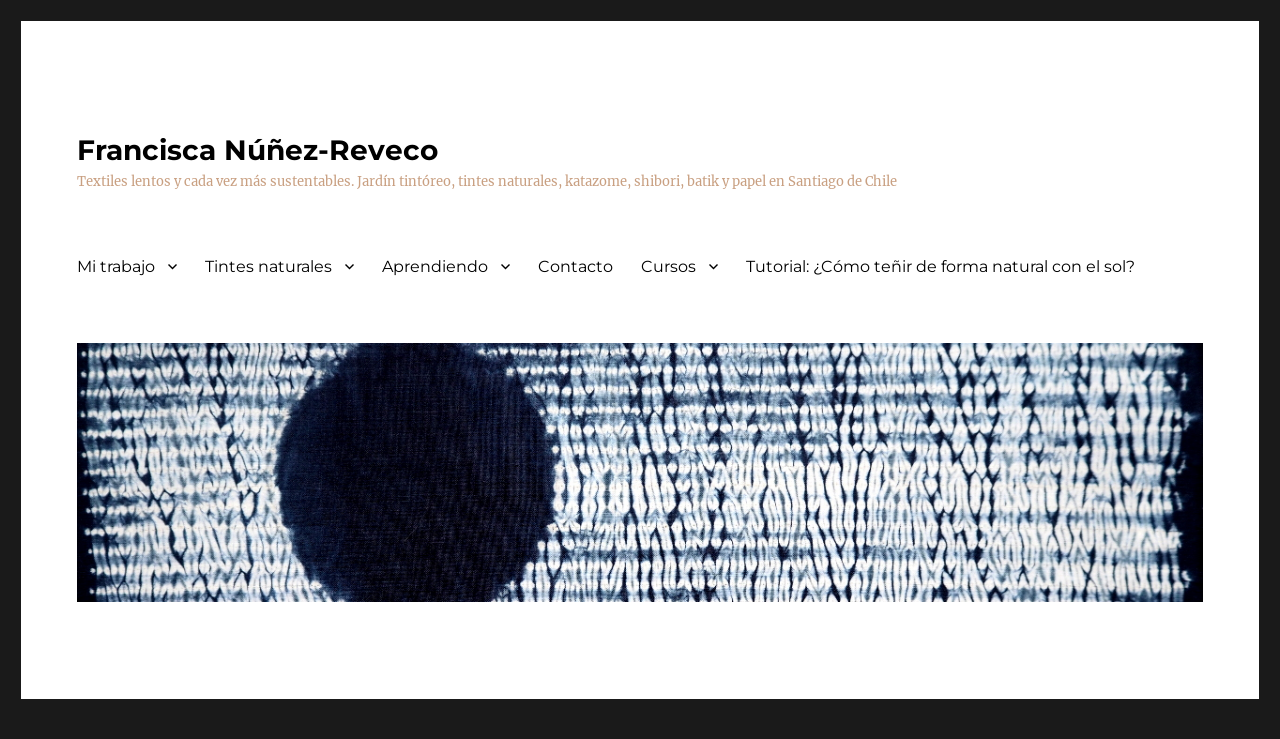

--- FILE ---
content_type: text/html; charset=UTF-8
request_url: https://nunezreveco.com/tag/textil/
body_size: 41159
content:
<!DOCTYPE html>
<html lang="es" class="no-js">
<head>
	<meta charset="UTF-8">
	<meta name="viewport" content="width=device-width, initial-scale=1">
	<link rel="profile" href="https://gmpg.org/xfn/11">
		<script>(function(html){html.className = html.className.replace(/\bno-js\b/,'js')})(document.documentElement);</script>
<title>textil &#8211; Francisca Núñez-Reveco</title>
<meta name='robots' content='max-image-preview:large' />
<link rel="alternate" type="application/rss+xml" title="Francisca Núñez-Reveco &raquo; Feed" href="https://nunezreveco.com/feed/" />
<link rel="alternate" type="application/rss+xml" title="Francisca Núñez-Reveco &raquo; Feed de los comentarios" href="https://nunezreveco.com/comments/feed/" />
<link rel="alternate" type="application/rss+xml" title="Francisca Núñez-Reveco &raquo; Etiqueta textil del feed" href="https://nunezreveco.com/tag/textil/feed/" />
		<!-- This site uses the Google Analytics by ExactMetrics plugin v8.4.1 - Using Analytics tracking - https://www.exactmetrics.com/ -->
							<script src="//www.googletagmanager.com/gtag/js?id=G-8LEBNNGFPT"  data-cfasync="false" data-wpfc-render="false" async></script>
			<script data-cfasync="false" data-wpfc-render="false">
				var em_version = '8.4.1';
				var em_track_user = true;
				var em_no_track_reason = '';
								var ExactMetricsDefaultLocations = {"page_location":"https:\/\/nunezreveco.com\/tag\/textil\/"};
				if ( typeof ExactMetricsPrivacyGuardFilter === 'function' ) {
					var ExactMetricsLocations = (typeof ExactMetricsExcludeQuery === 'object') ? ExactMetricsPrivacyGuardFilter( ExactMetricsExcludeQuery ) : ExactMetricsPrivacyGuardFilter( ExactMetricsDefaultLocations );
				} else {
					var ExactMetricsLocations = (typeof ExactMetricsExcludeQuery === 'object') ? ExactMetricsExcludeQuery : ExactMetricsDefaultLocations;
				}

								var disableStrs = [
										'ga-disable-G-8LEBNNGFPT',
									];

				/* Function to detect opted out users */
				function __gtagTrackerIsOptedOut() {
					for (var index = 0; index < disableStrs.length; index++) {
						if (document.cookie.indexOf(disableStrs[index] + '=true') > -1) {
							return true;
						}
					}

					return false;
				}

				/* Disable tracking if the opt-out cookie exists. */
				if (__gtagTrackerIsOptedOut()) {
					for (var index = 0; index < disableStrs.length; index++) {
						window[disableStrs[index]] = true;
					}
				}

				/* Opt-out function */
				function __gtagTrackerOptout() {
					for (var index = 0; index < disableStrs.length; index++) {
						document.cookie = disableStrs[index] + '=true; expires=Thu, 31 Dec 2099 23:59:59 UTC; path=/';
						window[disableStrs[index]] = true;
					}
				}

				if ('undefined' === typeof gaOptout) {
					function gaOptout() {
						__gtagTrackerOptout();
					}
				}
								window.dataLayer = window.dataLayer || [];

				window.ExactMetricsDualTracker = {
					helpers: {},
					trackers: {},
				};
				if (em_track_user) {
					function __gtagDataLayer() {
						dataLayer.push(arguments);
					}

					function __gtagTracker(type, name, parameters) {
						if (!parameters) {
							parameters = {};
						}

						if (parameters.send_to) {
							__gtagDataLayer.apply(null, arguments);
							return;
						}

						if (type === 'event') {
														parameters.send_to = exactmetrics_frontend.v4_id;
							var hookName = name;
							if (typeof parameters['event_category'] !== 'undefined') {
								hookName = parameters['event_category'] + ':' + name;
							}

							if (typeof ExactMetricsDualTracker.trackers[hookName] !== 'undefined') {
								ExactMetricsDualTracker.trackers[hookName](parameters);
							} else {
								__gtagDataLayer('event', name, parameters);
							}
							
						} else {
							__gtagDataLayer.apply(null, arguments);
						}
					}

					__gtagTracker('js', new Date());
					__gtagTracker('set', {
						'developer_id.dNDMyYj': true,
											});
					if ( ExactMetricsLocations.page_location ) {
						__gtagTracker('set', ExactMetricsLocations);
					}
										__gtagTracker('config', 'G-8LEBNNGFPT', {"forceSSL":"true"} );
															window.gtag = __gtagTracker;										(function () {
						/* https://developers.google.com/analytics/devguides/collection/analyticsjs/ */
						/* ga and __gaTracker compatibility shim. */
						var noopfn = function () {
							return null;
						};
						var newtracker = function () {
							return new Tracker();
						};
						var Tracker = function () {
							return null;
						};
						var p = Tracker.prototype;
						p.get = noopfn;
						p.set = noopfn;
						p.send = function () {
							var args = Array.prototype.slice.call(arguments);
							args.unshift('send');
							__gaTracker.apply(null, args);
						};
						var __gaTracker = function () {
							var len = arguments.length;
							if (len === 0) {
								return;
							}
							var f = arguments[len - 1];
							if (typeof f !== 'object' || f === null || typeof f.hitCallback !== 'function') {
								if ('send' === arguments[0]) {
									var hitConverted, hitObject = false, action;
									if ('event' === arguments[1]) {
										if ('undefined' !== typeof arguments[3]) {
											hitObject = {
												'eventAction': arguments[3],
												'eventCategory': arguments[2],
												'eventLabel': arguments[4],
												'value': arguments[5] ? arguments[5] : 1,
											}
										}
									}
									if ('pageview' === arguments[1]) {
										if ('undefined' !== typeof arguments[2]) {
											hitObject = {
												'eventAction': 'page_view',
												'page_path': arguments[2],
											}
										}
									}
									if (typeof arguments[2] === 'object') {
										hitObject = arguments[2];
									}
									if (typeof arguments[5] === 'object') {
										Object.assign(hitObject, arguments[5]);
									}
									if ('undefined' !== typeof arguments[1].hitType) {
										hitObject = arguments[1];
										if ('pageview' === hitObject.hitType) {
											hitObject.eventAction = 'page_view';
										}
									}
									if (hitObject) {
										action = 'timing' === arguments[1].hitType ? 'timing_complete' : hitObject.eventAction;
										hitConverted = mapArgs(hitObject);
										__gtagTracker('event', action, hitConverted);
									}
								}
								return;
							}

							function mapArgs(args) {
								var arg, hit = {};
								var gaMap = {
									'eventCategory': 'event_category',
									'eventAction': 'event_action',
									'eventLabel': 'event_label',
									'eventValue': 'event_value',
									'nonInteraction': 'non_interaction',
									'timingCategory': 'event_category',
									'timingVar': 'name',
									'timingValue': 'value',
									'timingLabel': 'event_label',
									'page': 'page_path',
									'location': 'page_location',
									'title': 'page_title',
									'referrer' : 'page_referrer',
								};
								for (arg in args) {
																		if (!(!args.hasOwnProperty(arg) || !gaMap.hasOwnProperty(arg))) {
										hit[gaMap[arg]] = args[arg];
									} else {
										hit[arg] = args[arg];
									}
								}
								return hit;
							}

							try {
								f.hitCallback();
							} catch (ex) {
							}
						};
						__gaTracker.create = newtracker;
						__gaTracker.getByName = newtracker;
						__gaTracker.getAll = function () {
							return [];
						};
						__gaTracker.remove = noopfn;
						__gaTracker.loaded = true;
						window['__gaTracker'] = __gaTracker;
					})();
									} else {
										console.log("");
					(function () {
						function __gtagTracker() {
							return null;
						}

						window['__gtagTracker'] = __gtagTracker;
						window['gtag'] = __gtagTracker;
					})();
									}
			</script>
				<!-- / Google Analytics by ExactMetrics -->
		<style id='wp-img-auto-sizes-contain-inline-css'>
img:is([sizes=auto i],[sizes^="auto," i]){contain-intrinsic-size:3000px 1500px}
/*# sourceURL=wp-img-auto-sizes-contain-inline-css */
</style>
<style id='wp-emoji-styles-inline-css'>

	img.wp-smiley, img.emoji {
		display: inline !important;
		border: none !important;
		box-shadow: none !important;
		height: 1em !important;
		width: 1em !important;
		margin: 0 0.07em !important;
		vertical-align: -0.1em !important;
		background: none !important;
		padding: 0 !important;
	}
/*# sourceURL=wp-emoji-styles-inline-css */
</style>
<style id='wp-block-library-inline-css'>
:root{--wp-block-synced-color:#7a00df;--wp-block-synced-color--rgb:122,0,223;--wp-bound-block-color:var(--wp-block-synced-color);--wp-editor-canvas-background:#ddd;--wp-admin-theme-color:#007cba;--wp-admin-theme-color--rgb:0,124,186;--wp-admin-theme-color-darker-10:#006ba1;--wp-admin-theme-color-darker-10--rgb:0,107,160.5;--wp-admin-theme-color-darker-20:#005a87;--wp-admin-theme-color-darker-20--rgb:0,90,135;--wp-admin-border-width-focus:2px}@media (min-resolution:192dpi){:root{--wp-admin-border-width-focus:1.5px}}.wp-element-button{cursor:pointer}:root .has-very-light-gray-background-color{background-color:#eee}:root .has-very-dark-gray-background-color{background-color:#313131}:root .has-very-light-gray-color{color:#eee}:root .has-very-dark-gray-color{color:#313131}:root .has-vivid-green-cyan-to-vivid-cyan-blue-gradient-background{background:linear-gradient(135deg,#00d084,#0693e3)}:root .has-purple-crush-gradient-background{background:linear-gradient(135deg,#34e2e4,#4721fb 50%,#ab1dfe)}:root .has-hazy-dawn-gradient-background{background:linear-gradient(135deg,#faaca8,#dad0ec)}:root .has-subdued-olive-gradient-background{background:linear-gradient(135deg,#fafae1,#67a671)}:root .has-atomic-cream-gradient-background{background:linear-gradient(135deg,#fdd79a,#004a59)}:root .has-nightshade-gradient-background{background:linear-gradient(135deg,#330968,#31cdcf)}:root .has-midnight-gradient-background{background:linear-gradient(135deg,#020381,#2874fc)}:root{--wp--preset--font-size--normal:16px;--wp--preset--font-size--huge:42px}.has-regular-font-size{font-size:1em}.has-larger-font-size{font-size:2.625em}.has-normal-font-size{font-size:var(--wp--preset--font-size--normal)}.has-huge-font-size{font-size:var(--wp--preset--font-size--huge)}:root .has-text-align-center{text-align:center}:root .has-text-align-left{text-align:left}:root .has-text-align-right{text-align:right}.has-fit-text{white-space:nowrap!important}#end-resizable-editor-section{display:none}.aligncenter{clear:both}.items-justified-left{justify-content:flex-start}.items-justified-center{justify-content:center}.items-justified-right{justify-content:flex-end}.items-justified-space-between{justify-content:space-between}.screen-reader-text{word-wrap:normal!important;border:0;clip-path:inset(50%);height:1px;margin:-1px;overflow:hidden;padding:0;position:absolute;width:1px}.screen-reader-text:focus{background-color:#ddd;clip-path:none;color:#444;display:block;font-size:1em;height:auto;left:5px;line-height:normal;padding:15px 23px 14px;text-decoration:none;top:5px;width:auto;z-index:100000}html :where(.has-border-color){border-style:solid}html :where([style*=border-top-color]){border-top-style:solid}html :where([style*=border-right-color]){border-right-style:solid}html :where([style*=border-bottom-color]){border-bottom-style:solid}html :where([style*=border-left-color]){border-left-style:solid}html :where([style*=border-width]){border-style:solid}html :where([style*=border-top-width]){border-top-style:solid}html :where([style*=border-right-width]){border-right-style:solid}html :where([style*=border-bottom-width]){border-bottom-style:solid}html :where([style*=border-left-width]){border-left-style:solid}html :where(img[class*=wp-image-]){height:auto;max-width:100%}:where(figure){margin:0 0 1em}html :where(.is-position-sticky){--wp-admin--admin-bar--position-offset:var(--wp-admin--admin-bar--height,0px)}@media screen and (max-width:600px){html :where(.is-position-sticky){--wp-admin--admin-bar--position-offset:0px}}

/*# sourceURL=wp-block-library-inline-css */
</style><style id='wp-block-columns-inline-css'>
.wp-block-columns{box-sizing:border-box;display:flex;flex-wrap:wrap!important}@media (min-width:782px){.wp-block-columns{flex-wrap:nowrap!important}}.wp-block-columns{align-items:normal!important}.wp-block-columns.are-vertically-aligned-top{align-items:flex-start}.wp-block-columns.are-vertically-aligned-center{align-items:center}.wp-block-columns.are-vertically-aligned-bottom{align-items:flex-end}@media (max-width:781px){.wp-block-columns:not(.is-not-stacked-on-mobile)>.wp-block-column{flex-basis:100%!important}}@media (min-width:782px){.wp-block-columns:not(.is-not-stacked-on-mobile)>.wp-block-column{flex-basis:0;flex-grow:1}.wp-block-columns:not(.is-not-stacked-on-mobile)>.wp-block-column[style*=flex-basis]{flex-grow:0}}.wp-block-columns.is-not-stacked-on-mobile{flex-wrap:nowrap!important}.wp-block-columns.is-not-stacked-on-mobile>.wp-block-column{flex-basis:0;flex-grow:1}.wp-block-columns.is-not-stacked-on-mobile>.wp-block-column[style*=flex-basis]{flex-grow:0}:where(.wp-block-columns){margin-bottom:1.75em}:where(.wp-block-columns.has-background){padding:1.25em 2.375em}.wp-block-column{flex-grow:1;min-width:0;overflow-wrap:break-word;word-break:break-word}.wp-block-column.is-vertically-aligned-top{align-self:flex-start}.wp-block-column.is-vertically-aligned-center{align-self:center}.wp-block-column.is-vertically-aligned-bottom{align-self:flex-end}.wp-block-column.is-vertically-aligned-stretch{align-self:stretch}.wp-block-column.is-vertically-aligned-bottom,.wp-block-column.is-vertically-aligned-center,.wp-block-column.is-vertically-aligned-top{width:100%}
/*# sourceURL=https://nunezreveco.com/wp-content/plugins/gutenberg/build/styles/block-library/columns/style.css */
</style>
<style id='wp-block-group-inline-css'>
.wp-block-group{box-sizing:border-box}:where(.wp-block-group.wp-block-group-is-layout-constrained){position:relative}
/*# sourceURL=https://nunezreveco.com/wp-content/plugins/gutenberg/build/styles/block-library/group/style.css */
</style>
<style id='wp-block-group-theme-inline-css'>
:where(.wp-block-group.has-background){padding:1.25em 2.375em}
/*# sourceURL=https://nunezreveco.com/wp-content/plugins/gutenberg/build/styles/block-library/group/theme.css */
</style>
<style id='wp-block-paragraph-inline-css'>
.is-small-text{font-size:.875em}.is-regular-text{font-size:1em}.is-large-text{font-size:2.25em}.is-larger-text{font-size:3em}.has-drop-cap:not(:focus):first-letter{float:left;font-size:8.4em;font-style:normal;font-weight:100;line-height:.68;margin:.05em .1em 0 0;text-transform:uppercase}body.rtl .has-drop-cap:not(:focus):first-letter{float:none;margin-left:.1em}p.has-drop-cap.has-background{overflow:hidden}:root :where(p.has-background){padding:1.25em 2.375em}:where(p.has-text-color:not(.has-link-color)) a{color:inherit}p.has-text-align-left[style*="writing-mode:vertical-lr"],p.has-text-align-right[style*="writing-mode:vertical-rl"]{rotate:180deg}
/*# sourceURL=https://nunezreveco.com/wp-content/plugins/gutenberg/build/styles/block-library/paragraph/style.css */
</style>
<style id='wp-block-quote-inline-css'>
.wp-block-quote{box-sizing:border-box;overflow-wrap:break-word}.wp-block-quote.is-large:where(:not(.is-style-plain)),.wp-block-quote.is-style-large:where(:not(.is-style-plain)){margin-bottom:1em;padding:0 1em}.wp-block-quote.is-large:where(:not(.is-style-plain)) p,.wp-block-quote.is-style-large:where(:not(.is-style-plain)) p{font-size:1.5em;font-style:italic;line-height:1.6}.wp-block-quote.is-large:where(:not(.is-style-plain)) cite,.wp-block-quote.is-large:where(:not(.is-style-plain)) footer,.wp-block-quote.is-style-large:where(:not(.is-style-plain)) cite,.wp-block-quote.is-style-large:where(:not(.is-style-plain)) footer{font-size:1.125em;text-align:right}.wp-block-quote>cite{display:block}
/*# sourceURL=https://nunezreveco.com/wp-content/plugins/gutenberg/build/styles/block-library/quote/style.css */
</style>
<style id='wp-block-quote-theme-inline-css'>
.wp-block-quote{border-left:.25em solid;margin:0 0 1.75em;padding-left:1em}.wp-block-quote cite,.wp-block-quote footer{color:currentColor;font-size:.8125em;font-style:normal;position:relative}.wp-block-quote:where(.has-text-align-right){border-left:none;border-right:.25em solid;padding-left:0;padding-right:1em}.wp-block-quote:where(.has-text-align-center){border:none;padding-left:0}.wp-block-quote.is-large,.wp-block-quote.is-style-large,.wp-block-quote:where(.is-style-plain){border:none}
/*# sourceURL=https://nunezreveco.com/wp-content/plugins/gutenberg/build/styles/block-library/quote/theme.css */
</style>
<style id='wp-block-separator-inline-css'>
@charset "UTF-8";.wp-block-separator{border:none;border-top:2px solid}:root :where(.wp-block-separator.is-style-dots){height:auto;line-height:1;text-align:center}:root :where(.wp-block-separator.is-style-dots):before{color:currentColor;content:"···";font-family:serif;font-size:1.5em;letter-spacing:2em;padding-left:2em}.wp-block-separator.is-style-dots{background:none!important;border:none!important}
/*# sourceURL=https://nunezreveco.com/wp-content/plugins/gutenberg/build/styles/block-library/separator/style.css */
</style>
<style id='wp-block-separator-theme-inline-css'>
.wp-block-separator.has-css-opacity{opacity:.4}.wp-block-separator{border:none;border-bottom:2px solid;margin-left:auto;margin-right:auto}.wp-block-separator.has-alpha-channel-opacity{opacity:1}.wp-block-separator:not(.is-style-wide):not(.is-style-dots){width:100px}.wp-block-separator.has-background:not(.is-style-dots){border-bottom:none;height:1px}.wp-block-separator.has-background:not(.is-style-wide):not(.is-style-dots){height:2px}
/*# sourceURL=https://nunezreveco.com/wp-content/plugins/gutenberg/build/styles/block-library/separator/theme.css */
</style>
<style id='wp-block-social-links-inline-css'>
.wp-block-social-links{background:none;box-sizing:border-box;margin-left:0;padding-left:0;padding-right:0;text-indent:0}.wp-block-social-links .wp-social-link a,.wp-block-social-links .wp-social-link a:hover{border-bottom:0;box-shadow:none;text-decoration:none}.wp-block-social-links .wp-social-link svg{height:1em;width:1em}.wp-block-social-links .wp-social-link span:not(.screen-reader-text){font-size:.65em;margin-left:.5em;margin-right:.5em}.wp-block-social-links.has-small-icon-size{font-size:16px}.wp-block-social-links,.wp-block-social-links.has-normal-icon-size{font-size:24px}.wp-block-social-links.has-large-icon-size{font-size:36px}.wp-block-social-links.has-huge-icon-size{font-size:48px}.wp-block-social-links.aligncenter{display:flex;justify-content:center}.wp-block-social-links.alignright{justify-content:flex-end}.wp-block-social-link{border-radius:9999px;display:block}@media not (prefers-reduced-motion){.wp-block-social-link{transition:transform .1s ease}}.wp-block-social-link{height:auto}.wp-block-social-link a{align-items:center;display:flex;line-height:0}.wp-block-social-link:hover{transform:scale(1.1)}.wp-block-social-links .wp-block-social-link.wp-social-link{display:inline-block;margin:0;padding:0}.wp-block-social-links .wp-block-social-link.wp-social-link .wp-block-social-link-anchor,.wp-block-social-links .wp-block-social-link.wp-social-link .wp-block-social-link-anchor svg,.wp-block-social-links .wp-block-social-link.wp-social-link .wp-block-social-link-anchor:active,.wp-block-social-links .wp-block-social-link.wp-social-link .wp-block-social-link-anchor:hover,.wp-block-social-links .wp-block-social-link.wp-social-link .wp-block-social-link-anchor:visited{fill:currentColor;color:currentColor}:where(.wp-block-social-links:not(.is-style-logos-only)) .wp-social-link{background-color:#f0f0f0;color:#444}:where(.wp-block-social-links:not(.is-style-logos-only)) .wp-social-link-amazon{background-color:#f90;color:#fff}:where(.wp-block-social-links:not(.is-style-logos-only)) .wp-social-link-bandcamp{background-color:#1ea0c3;color:#fff}:where(.wp-block-social-links:not(.is-style-logos-only)) .wp-social-link-behance{background-color:#0757fe;color:#fff}:where(.wp-block-social-links:not(.is-style-logos-only)) .wp-social-link-bluesky{background-color:#0a7aff;color:#fff}:where(.wp-block-social-links:not(.is-style-logos-only)) .wp-social-link-codepen{background-color:#1e1f26;color:#fff}:where(.wp-block-social-links:not(.is-style-logos-only)) .wp-social-link-deviantart{background-color:#02e49b;color:#fff}:where(.wp-block-social-links:not(.is-style-logos-only)) .wp-social-link-discord{background-color:#5865f2;color:#fff}:where(.wp-block-social-links:not(.is-style-logos-only)) .wp-social-link-dribbble{background-color:#e94c89;color:#fff}:where(.wp-block-social-links:not(.is-style-logos-only)) .wp-social-link-dropbox{background-color:#4280ff;color:#fff}:where(.wp-block-social-links:not(.is-style-logos-only)) .wp-social-link-etsy{background-color:#f45800;color:#fff}:where(.wp-block-social-links:not(.is-style-logos-only)) .wp-social-link-facebook{background-color:#0866ff;color:#fff}:where(.wp-block-social-links:not(.is-style-logos-only)) .wp-social-link-fivehundredpx{background-color:#000;color:#fff}:where(.wp-block-social-links:not(.is-style-logos-only)) .wp-social-link-flickr{background-color:#0461dd;color:#fff}:where(.wp-block-social-links:not(.is-style-logos-only)) .wp-social-link-foursquare{background-color:#e65678;color:#fff}:where(.wp-block-social-links:not(.is-style-logos-only)) .wp-social-link-github{background-color:#24292d;color:#fff}:where(.wp-block-social-links:not(.is-style-logos-only)) .wp-social-link-goodreads{background-color:#eceadd;color:#382110}:where(.wp-block-social-links:not(.is-style-logos-only)) .wp-social-link-google{background-color:#ea4434;color:#fff}:where(.wp-block-social-links:not(.is-style-logos-only)) .wp-social-link-gravatar{background-color:#1d4fc4;color:#fff}:where(.wp-block-social-links:not(.is-style-logos-only)) .wp-social-link-instagram{background-color:#f00075;color:#fff}:where(.wp-block-social-links:not(.is-style-logos-only)) .wp-social-link-lastfm{background-color:#e21b24;color:#fff}:where(.wp-block-social-links:not(.is-style-logos-only)) .wp-social-link-linkedin{background-color:#0d66c2;color:#fff}:where(.wp-block-social-links:not(.is-style-logos-only)) .wp-social-link-mastodon{background-color:#3288d4;color:#fff}:where(.wp-block-social-links:not(.is-style-logos-only)) .wp-social-link-medium{background-color:#000;color:#fff}:where(.wp-block-social-links:not(.is-style-logos-only)) .wp-social-link-meetup{background-color:#f6405f;color:#fff}:where(.wp-block-social-links:not(.is-style-logos-only)) .wp-social-link-patreon{background-color:#000;color:#fff}:where(.wp-block-social-links:not(.is-style-logos-only)) .wp-social-link-pinterest{background-color:#e60122;color:#fff}:where(.wp-block-social-links:not(.is-style-logos-only)) .wp-social-link-pocket{background-color:#ef4155;color:#fff}:where(.wp-block-social-links:not(.is-style-logos-only)) .wp-social-link-reddit{background-color:#ff4500;color:#fff}:where(.wp-block-social-links:not(.is-style-logos-only)) .wp-social-link-skype{background-color:#0478d7;color:#fff}:where(.wp-block-social-links:not(.is-style-logos-only)) .wp-social-link-snapchat{stroke:#000;background-color:#fefc00;color:#fff}:where(.wp-block-social-links:not(.is-style-logos-only)) .wp-social-link-soundcloud{background-color:#ff5600;color:#fff}:where(.wp-block-social-links:not(.is-style-logos-only)) .wp-social-link-spotify{background-color:#1bd760;color:#fff}:where(.wp-block-social-links:not(.is-style-logos-only)) .wp-social-link-telegram{background-color:#2aabee;color:#fff}:where(.wp-block-social-links:not(.is-style-logos-only)) .wp-social-link-threads{background-color:#000;color:#fff}:where(.wp-block-social-links:not(.is-style-logos-only)) .wp-social-link-tiktok{background-color:#000;color:#fff}:where(.wp-block-social-links:not(.is-style-logos-only)) .wp-social-link-tumblr{background-color:#011835;color:#fff}:where(.wp-block-social-links:not(.is-style-logos-only)) .wp-social-link-twitch{background-color:#6440a4;color:#fff}:where(.wp-block-social-links:not(.is-style-logos-only)) .wp-social-link-twitter{background-color:#1da1f2;color:#fff}:where(.wp-block-social-links:not(.is-style-logos-only)) .wp-social-link-vimeo{background-color:#1eb7ea;color:#fff}:where(.wp-block-social-links:not(.is-style-logos-only)) .wp-social-link-vk{background-color:#4680c2;color:#fff}:where(.wp-block-social-links:not(.is-style-logos-only)) .wp-social-link-wordpress{background-color:#3499cd;color:#fff}:where(.wp-block-social-links:not(.is-style-logos-only)) .wp-social-link-whatsapp{background-color:#25d366;color:#fff}:where(.wp-block-social-links:not(.is-style-logos-only)) .wp-social-link-x{background-color:#000;color:#fff}:where(.wp-block-social-links:not(.is-style-logos-only)) .wp-social-link-yelp{background-color:#d32422;color:#fff}:where(.wp-block-social-links:not(.is-style-logos-only)) .wp-social-link-youtube{background-color:red;color:#fff}:where(.wp-block-social-links.is-style-logos-only) .wp-social-link{background:none}:where(.wp-block-social-links.is-style-logos-only) .wp-social-link svg{height:1.25em;width:1.25em}:where(.wp-block-social-links.is-style-logos-only) .wp-social-link-amazon{color:#f90}:where(.wp-block-social-links.is-style-logos-only) .wp-social-link-bandcamp{color:#1ea0c3}:where(.wp-block-social-links.is-style-logos-only) .wp-social-link-behance{color:#0757fe}:where(.wp-block-social-links.is-style-logos-only) .wp-social-link-bluesky{color:#0a7aff}:where(.wp-block-social-links.is-style-logos-only) .wp-social-link-codepen{color:#1e1f26}:where(.wp-block-social-links.is-style-logos-only) .wp-social-link-deviantart{color:#02e49b}:where(.wp-block-social-links.is-style-logos-only) .wp-social-link-discord{color:#5865f2}:where(.wp-block-social-links.is-style-logos-only) .wp-social-link-dribbble{color:#e94c89}:where(.wp-block-social-links.is-style-logos-only) .wp-social-link-dropbox{color:#4280ff}:where(.wp-block-social-links.is-style-logos-only) .wp-social-link-etsy{color:#f45800}:where(.wp-block-social-links.is-style-logos-only) .wp-social-link-facebook{color:#0866ff}:where(.wp-block-social-links.is-style-logos-only) .wp-social-link-fivehundredpx{color:#000}:where(.wp-block-social-links.is-style-logos-only) .wp-social-link-flickr{color:#0461dd}:where(.wp-block-social-links.is-style-logos-only) .wp-social-link-foursquare{color:#e65678}:where(.wp-block-social-links.is-style-logos-only) .wp-social-link-github{color:#24292d}:where(.wp-block-social-links.is-style-logos-only) .wp-social-link-goodreads{color:#382110}:where(.wp-block-social-links.is-style-logos-only) .wp-social-link-google{color:#ea4434}:where(.wp-block-social-links.is-style-logos-only) .wp-social-link-gravatar{color:#1d4fc4}:where(.wp-block-social-links.is-style-logos-only) .wp-social-link-instagram{color:#f00075}:where(.wp-block-social-links.is-style-logos-only) .wp-social-link-lastfm{color:#e21b24}:where(.wp-block-social-links.is-style-logos-only) .wp-social-link-linkedin{color:#0d66c2}:where(.wp-block-social-links.is-style-logos-only) .wp-social-link-mastodon{color:#3288d4}:where(.wp-block-social-links.is-style-logos-only) .wp-social-link-medium{color:#000}:where(.wp-block-social-links.is-style-logos-only) .wp-social-link-meetup{color:#f6405f}:where(.wp-block-social-links.is-style-logos-only) .wp-social-link-patreon{color:#000}:where(.wp-block-social-links.is-style-logos-only) .wp-social-link-pinterest{color:#e60122}:where(.wp-block-social-links.is-style-logos-only) .wp-social-link-pocket{color:#ef4155}:where(.wp-block-social-links.is-style-logos-only) .wp-social-link-reddit{color:#ff4500}:where(.wp-block-social-links.is-style-logos-only) .wp-social-link-skype{color:#0478d7}:where(.wp-block-social-links.is-style-logos-only) .wp-social-link-snapchat{stroke:#000;color:#fff}:where(.wp-block-social-links.is-style-logos-only) .wp-social-link-soundcloud{color:#ff5600}:where(.wp-block-social-links.is-style-logos-only) .wp-social-link-spotify{color:#1bd760}:where(.wp-block-social-links.is-style-logos-only) .wp-social-link-telegram{color:#2aabee}:where(.wp-block-social-links.is-style-logos-only) .wp-social-link-threads{color:#000}:where(.wp-block-social-links.is-style-logos-only) .wp-social-link-tiktok{color:#000}:where(.wp-block-social-links.is-style-logos-only) .wp-social-link-tumblr{color:#011835}:where(.wp-block-social-links.is-style-logos-only) .wp-social-link-twitch{color:#6440a4}:where(.wp-block-social-links.is-style-logos-only) .wp-social-link-twitter{color:#1da1f2}:where(.wp-block-social-links.is-style-logos-only) .wp-social-link-vimeo{color:#1eb7ea}:where(.wp-block-social-links.is-style-logos-only) .wp-social-link-vk{color:#4680c2}:where(.wp-block-social-links.is-style-logos-only) .wp-social-link-whatsapp{color:#25d366}:where(.wp-block-social-links.is-style-logos-only) .wp-social-link-wordpress{color:#3499cd}:where(.wp-block-social-links.is-style-logos-only) .wp-social-link-x{color:#000}:where(.wp-block-social-links.is-style-logos-only) .wp-social-link-yelp{color:#d32422}:where(.wp-block-social-links.is-style-logos-only) .wp-social-link-youtube{color:red}.wp-block-social-links.is-style-pill-shape .wp-social-link{width:auto}:root :where(.wp-block-social-links .wp-social-link a){padding:.25em}:root :where(.wp-block-social-links.is-style-logos-only .wp-social-link a){padding:0}:root :where(.wp-block-social-links.is-style-pill-shape .wp-social-link a){padding-left:.6666666667em;padding-right:.6666666667em}.wp-block-social-links:not(.has-icon-color):not(.has-icon-background-color) .wp-social-link-snapchat .wp-block-social-link-label{color:#000}
/*# sourceURL=https://nunezreveco.com/wp-content/plugins/gutenberg/build/styles/block-library/social-links/style.css */
</style>
<style id='wp-block-spacer-inline-css'>
.wp-block-spacer{clear:both}
/*# sourceURL=https://nunezreveco.com/wp-content/plugins/gutenberg/build/styles/block-library/spacer/style.css */
</style>
<style id='wp-block-file-inline-css'>
.wp-block-file{box-sizing:border-box}.wp-block-file:not(.wp-element-button){font-size:.8em}.wp-block-file.aligncenter{text-align:center}.wp-block-file.alignright{text-align:right}.wp-block-file *+.wp-block-file__button{margin-left:.75em}:where(.wp-block-file){margin-bottom:1.5em}.wp-block-file__embed{margin-bottom:1em}:where(.wp-block-file__button){border-radius:2em;display:inline-block;padding:.5em 1em}:where(.wp-block-file__button):where(a):active,:where(.wp-block-file__button):where(a):focus,:where(.wp-block-file__button):where(a):hover,:where(.wp-block-file__button):where(a):visited{box-shadow:none;color:#fff;opacity:.85;text-decoration:none}
/*# sourceURL=https://nunezreveco.com/wp-content/plugins/gutenberg/build/styles/block-library/file/style.css */
</style>
<link rel='stylesheet' id='wp-block-gallery-css' href='https://nunezreveco.com/wp-content/plugins/gutenberg/build/styles/block-library/gallery/style.css?ver=22.3.0' media='all' />
<style id='wp-block-gallery-theme-inline-css'>
.blocks-gallery-caption{color:#555;font-size:13px;text-align:center}.is-dark-theme .blocks-gallery-caption{color:#ffffffa6}
/*# sourceURL=https://nunezreveco.com/wp-content/plugins/gutenberg/build/styles/block-library/gallery/theme.css */
</style>
<style id='wp-block-heading-inline-css'>
h1:where(.wp-block-heading).has-background,h2:where(.wp-block-heading).has-background,h3:where(.wp-block-heading).has-background,h4:where(.wp-block-heading).has-background,h5:where(.wp-block-heading).has-background,h6:where(.wp-block-heading).has-background{padding:1.25em 2.375em}h1.has-text-align-left[style*=writing-mode]:where([style*=vertical-lr]),h1.has-text-align-right[style*=writing-mode]:where([style*=vertical-rl]),h2.has-text-align-left[style*=writing-mode]:where([style*=vertical-lr]),h2.has-text-align-right[style*=writing-mode]:where([style*=vertical-rl]),h3.has-text-align-left[style*=writing-mode]:where([style*=vertical-lr]),h3.has-text-align-right[style*=writing-mode]:where([style*=vertical-rl]),h4.has-text-align-left[style*=writing-mode]:where([style*=vertical-lr]),h4.has-text-align-right[style*=writing-mode]:where([style*=vertical-rl]),h5.has-text-align-left[style*=writing-mode]:where([style*=vertical-lr]),h5.has-text-align-right[style*=writing-mode]:where([style*=vertical-rl]),h6.has-text-align-left[style*=writing-mode]:where([style*=vertical-lr]),h6.has-text-align-right[style*=writing-mode]:where([style*=vertical-rl]){rotate:180deg}
/*# sourceURL=https://nunezreveco.com/wp-content/plugins/gutenberg/build/styles/block-library/heading/style.css */
</style>
<style id='wp-block-image-inline-css'>
.wp-block-image>a,.wp-block-image>figure>a{display:inline-block}.wp-block-image img{box-sizing:border-box;height:auto;max-width:100%;vertical-align:bottom}@media not (prefers-reduced-motion){.wp-block-image img.hide{visibility:hidden}.wp-block-image img.show{animation:show-content-image .4s}}.wp-block-image[style*=border-radius] img,.wp-block-image[style*=border-radius]>a{border-radius:inherit}.wp-block-image.has-custom-border img{box-sizing:border-box}.wp-block-image.aligncenter{text-align:center}.wp-block-image.alignfull>a,.wp-block-image.alignwide>a{width:100%}.wp-block-image.alignfull img,.wp-block-image.alignwide img{height:auto;width:100%}.wp-block-image .aligncenter,.wp-block-image .alignleft,.wp-block-image .alignright,.wp-block-image.aligncenter,.wp-block-image.alignleft,.wp-block-image.alignright{display:table}.wp-block-image .aligncenter>figcaption,.wp-block-image .alignleft>figcaption,.wp-block-image .alignright>figcaption,.wp-block-image.aligncenter>figcaption,.wp-block-image.alignleft>figcaption,.wp-block-image.alignright>figcaption{caption-side:bottom;display:table-caption}.wp-block-image .alignleft{float:left;margin:.5em 1em .5em 0}.wp-block-image .alignright{float:right;margin:.5em 0 .5em 1em}.wp-block-image .aligncenter{margin-left:auto;margin-right:auto}.wp-block-image :where(figcaption){margin-bottom:1em;margin-top:.5em}.wp-block-image.is-style-circle-mask img{border-radius:9999px}@supports ((-webkit-mask-image:none) or (mask-image:none)) or (-webkit-mask-image:none){.wp-block-image.is-style-circle-mask img{border-radius:0;-webkit-mask-image:url('data:image/svg+xml;utf8,<svg viewBox="0 0 100 100" xmlns="http://www.w3.org/2000/svg"><circle cx="50" cy="50" r="50"/></svg>');mask-image:url('data:image/svg+xml;utf8,<svg viewBox="0 0 100 100" xmlns="http://www.w3.org/2000/svg"><circle cx="50" cy="50" r="50"/></svg>');mask-mode:alpha;-webkit-mask-position:center;mask-position:center;-webkit-mask-repeat:no-repeat;mask-repeat:no-repeat;-webkit-mask-size:contain;mask-size:contain}}:root :where(.wp-block-image.is-style-rounded img,.wp-block-image .is-style-rounded img){border-radius:9999px}.wp-block-image figure{margin:0}.wp-lightbox-container{display:flex;flex-direction:column;position:relative}.wp-lightbox-container img{cursor:zoom-in}.wp-lightbox-container img:hover+button{opacity:1}.wp-lightbox-container button{align-items:center;backdrop-filter:blur(16px) saturate(180%);background-color:#5a5a5a40;border:none;border-radius:4px;cursor:zoom-in;display:flex;height:20px;justify-content:center;opacity:0;padding:0;position:absolute;right:16px;text-align:center;top:16px;width:20px;z-index:100}@media not (prefers-reduced-motion){.wp-lightbox-container button{transition:opacity .2s ease}}.wp-lightbox-container button:focus-visible{outline:3px auto #5a5a5a40;outline:3px auto -webkit-focus-ring-color;outline-offset:3px}.wp-lightbox-container button:hover{cursor:pointer;opacity:1}.wp-lightbox-container button:focus{opacity:1}.wp-lightbox-container button:focus,.wp-lightbox-container button:hover,.wp-lightbox-container button:not(:hover):not(:active):not(.has-background){background-color:#5a5a5a40;border:none}.wp-lightbox-overlay{box-sizing:border-box;cursor:zoom-out;height:100vh;left:0;overflow:hidden;position:fixed;top:0;visibility:hidden;width:100%;z-index:100000}.wp-lightbox-overlay .close-button{align-items:center;cursor:pointer;display:flex;justify-content:center;min-height:40px;min-width:40px;padding:0;position:absolute;right:calc(env(safe-area-inset-right) + 16px);top:calc(env(safe-area-inset-top) + 16px);z-index:5000000}.wp-lightbox-overlay .close-button:focus,.wp-lightbox-overlay .close-button:hover,.wp-lightbox-overlay .close-button:not(:hover):not(:active):not(.has-background){background:none;border:none}.wp-lightbox-overlay .lightbox-image-container{height:var(--wp--lightbox-container-height);left:50%;overflow:hidden;position:absolute;top:50%;transform:translate(-50%,-50%);transform-origin:top left;width:var(--wp--lightbox-container-width);z-index:9999999999}.wp-lightbox-overlay .wp-block-image{align-items:center;box-sizing:border-box;display:flex;height:100%;justify-content:center;margin:0;position:relative;transform-origin:0 0;width:100%;z-index:3000000}.wp-lightbox-overlay .wp-block-image img{height:var(--wp--lightbox-image-height);min-height:var(--wp--lightbox-image-height);min-width:var(--wp--lightbox-image-width);width:var(--wp--lightbox-image-width)}.wp-lightbox-overlay .wp-block-image figcaption{display:none}.wp-lightbox-overlay button{background:none;border:none}.wp-lightbox-overlay .scrim{background-color:#fff;height:100%;opacity:.9;position:absolute;width:100%;z-index:2000000}.wp-lightbox-overlay.active{visibility:visible}@media not (prefers-reduced-motion){.wp-lightbox-overlay.active{animation:turn-on-visibility .25s both}.wp-lightbox-overlay.active img{animation:turn-on-visibility .35s both}.wp-lightbox-overlay.show-closing-animation:not(.active){animation:turn-off-visibility .35s both}.wp-lightbox-overlay.show-closing-animation:not(.active) img{animation:turn-off-visibility .25s both}.wp-lightbox-overlay.zoom.active{animation:none;opacity:1;visibility:visible}.wp-lightbox-overlay.zoom.active .lightbox-image-container{animation:lightbox-zoom-in .4s}.wp-lightbox-overlay.zoom.active .lightbox-image-container img{animation:none}.wp-lightbox-overlay.zoom.active .scrim{animation:turn-on-visibility .4s forwards}.wp-lightbox-overlay.zoom.show-closing-animation:not(.active){animation:none}.wp-lightbox-overlay.zoom.show-closing-animation:not(.active) .lightbox-image-container{animation:lightbox-zoom-out .4s}.wp-lightbox-overlay.zoom.show-closing-animation:not(.active) .lightbox-image-container img{animation:none}.wp-lightbox-overlay.zoom.show-closing-animation:not(.active) .scrim{animation:turn-off-visibility .4s forwards}}@keyframes show-content-image{0%{visibility:hidden}99%{visibility:hidden}to{visibility:visible}}@keyframes turn-on-visibility{0%{opacity:0}to{opacity:1}}@keyframes turn-off-visibility{0%{opacity:1;visibility:visible}99%{opacity:0;visibility:visible}to{opacity:0;visibility:hidden}}@keyframes lightbox-zoom-in{0%{transform:translate(calc((-100vw + var(--wp--lightbox-scrollbar-width))/2 + var(--wp--lightbox-initial-left-position)),calc(-50vh + var(--wp--lightbox-initial-top-position))) scale(var(--wp--lightbox-scale))}to{transform:translate(-50%,-50%) scale(1)}}@keyframes lightbox-zoom-out{0%{transform:translate(-50%,-50%) scale(1);visibility:visible}99%{visibility:visible}to{transform:translate(calc((-100vw + var(--wp--lightbox-scrollbar-width))/2 + var(--wp--lightbox-initial-left-position)),calc(-50vh + var(--wp--lightbox-initial-top-position))) scale(var(--wp--lightbox-scale));visibility:hidden}}
/*# sourceURL=https://nunezreveco.com/wp-content/plugins/gutenberg/build/styles/block-library/image/style.css */
</style>
<style id='wp-block-image-theme-inline-css'>
:root :where(.wp-block-image figcaption){color:#555;font-size:13px;text-align:center}.is-dark-theme :root :where(.wp-block-image figcaption){color:#ffffffa6}.wp-block-image{margin:0 0 1em}
/*# sourceURL=https://nunezreveco.com/wp-content/plugins/gutenberg/build/styles/block-library/image/theme.css */
</style>
<style id='wp-block-list-inline-css'>
ol,ul{box-sizing:border-box}:root :where(.wp-block-list.has-background){padding:1.25em 2.375em}
/*# sourceURL=https://nunezreveco.com/wp-content/plugins/gutenberg/build/styles/block-library/list/style.css */
</style>
<style id='global-styles-inline-css'>
:root{--wp--preset--aspect-ratio--square: 1;--wp--preset--aspect-ratio--4-3: 4/3;--wp--preset--aspect-ratio--3-4: 3/4;--wp--preset--aspect-ratio--3-2: 3/2;--wp--preset--aspect-ratio--2-3: 2/3;--wp--preset--aspect-ratio--16-9: 16/9;--wp--preset--aspect-ratio--9-16: 9/16;--wp--preset--color--black: #000000;--wp--preset--color--cyan-bluish-gray: #abb8c3;--wp--preset--color--white: #fff;--wp--preset--color--pale-pink: #f78da7;--wp--preset--color--vivid-red: #cf2e2e;--wp--preset--color--luminous-vivid-orange: #ff6900;--wp--preset--color--luminous-vivid-amber: #fcb900;--wp--preset--color--light-green-cyan: #7bdcb5;--wp--preset--color--vivid-green-cyan: #00d084;--wp--preset--color--pale-cyan-blue: #8ed1fc;--wp--preset--color--vivid-cyan-blue: #0693e3;--wp--preset--color--vivid-purple: #9b51e0;--wp--preset--color--dark-gray: #1a1a1a;--wp--preset--color--medium-gray: #686868;--wp--preset--color--light-gray: #e5e5e5;--wp--preset--color--blue-gray: #4d545c;--wp--preset--color--bright-blue: #007acc;--wp--preset--color--light-blue: #9adffd;--wp--preset--color--dark-brown: #402b30;--wp--preset--color--medium-brown: #774e24;--wp--preset--color--dark-red: #640c1f;--wp--preset--color--bright-red: #ff675f;--wp--preset--color--yellow: #ffef8e;--wp--preset--gradient--vivid-cyan-blue-to-vivid-purple: linear-gradient(135deg,rgb(6,147,227) 0%,rgb(155,81,224) 100%);--wp--preset--gradient--light-green-cyan-to-vivid-green-cyan: linear-gradient(135deg,rgb(122,220,180) 0%,rgb(0,208,130) 100%);--wp--preset--gradient--luminous-vivid-amber-to-luminous-vivid-orange: linear-gradient(135deg,rgb(252,185,0) 0%,rgb(255,105,0) 100%);--wp--preset--gradient--luminous-vivid-orange-to-vivid-red: linear-gradient(135deg,rgb(255,105,0) 0%,rgb(207,46,46) 100%);--wp--preset--gradient--very-light-gray-to-cyan-bluish-gray: linear-gradient(135deg,rgb(238,238,238) 0%,rgb(169,184,195) 100%);--wp--preset--gradient--cool-to-warm-spectrum: linear-gradient(135deg,rgb(74,234,220) 0%,rgb(151,120,209) 20%,rgb(207,42,186) 40%,rgb(238,44,130) 60%,rgb(251,105,98) 80%,rgb(254,248,76) 100%);--wp--preset--gradient--blush-light-purple: linear-gradient(135deg,rgb(255,206,236) 0%,rgb(152,150,240) 100%);--wp--preset--gradient--blush-bordeaux: linear-gradient(135deg,rgb(254,205,165) 0%,rgb(254,45,45) 50%,rgb(107,0,62) 100%);--wp--preset--gradient--luminous-dusk: linear-gradient(135deg,rgb(255,203,112) 0%,rgb(199,81,192) 50%,rgb(65,88,208) 100%);--wp--preset--gradient--pale-ocean: linear-gradient(135deg,rgb(255,245,203) 0%,rgb(182,227,212) 50%,rgb(51,167,181) 100%);--wp--preset--gradient--electric-grass: linear-gradient(135deg,rgb(202,248,128) 0%,rgb(113,206,126) 100%);--wp--preset--gradient--midnight: linear-gradient(135deg,rgb(2,3,129) 0%,rgb(40,116,252) 100%);--wp--preset--font-size--small: 13px;--wp--preset--font-size--medium: 20px;--wp--preset--font-size--large: 36px;--wp--preset--font-size--x-large: 42px;--wp--preset--spacing--20: 0.44rem;--wp--preset--spacing--30: 0.67rem;--wp--preset--spacing--40: 1rem;--wp--preset--spacing--50: 1.5rem;--wp--preset--spacing--60: 2.25rem;--wp--preset--spacing--70: 3.38rem;--wp--preset--spacing--80: 5.06rem;--wp--preset--shadow--natural: 6px 6px 9px rgba(0, 0, 0, 0.2);--wp--preset--shadow--deep: 12px 12px 50px rgba(0, 0, 0, 0.4);--wp--preset--shadow--sharp: 6px 6px 0px rgba(0, 0, 0, 0.2);--wp--preset--shadow--outlined: 6px 6px 0px -3px rgb(255, 255, 255), 6px 6px rgb(0, 0, 0);--wp--preset--shadow--crisp: 6px 6px 0px rgb(0, 0, 0);}:where(.is-layout-flex){gap: 0.5em;}:where(.is-layout-grid){gap: 0.5em;}body .is-layout-flex{display: flex;}.is-layout-flex{flex-wrap: wrap;align-items: center;}.is-layout-flex > :is(*, div){margin: 0;}body .is-layout-grid{display: grid;}.is-layout-grid > :is(*, div){margin: 0;}:where(.wp-block-columns.is-layout-flex){gap: 2em;}:where(.wp-block-columns.is-layout-grid){gap: 2em;}:where(.wp-block-post-template.is-layout-flex){gap: 1.25em;}:where(.wp-block-post-template.is-layout-grid){gap: 1.25em;}.has-black-color{color: var(--wp--preset--color--black) !important;}.has-cyan-bluish-gray-color{color: var(--wp--preset--color--cyan-bluish-gray) !important;}.has-white-color{color: var(--wp--preset--color--white) !important;}.has-pale-pink-color{color: var(--wp--preset--color--pale-pink) !important;}.has-vivid-red-color{color: var(--wp--preset--color--vivid-red) !important;}.has-luminous-vivid-orange-color{color: var(--wp--preset--color--luminous-vivid-orange) !important;}.has-luminous-vivid-amber-color{color: var(--wp--preset--color--luminous-vivid-amber) !important;}.has-light-green-cyan-color{color: var(--wp--preset--color--light-green-cyan) !important;}.has-vivid-green-cyan-color{color: var(--wp--preset--color--vivid-green-cyan) !important;}.has-pale-cyan-blue-color{color: var(--wp--preset--color--pale-cyan-blue) !important;}.has-vivid-cyan-blue-color{color: var(--wp--preset--color--vivid-cyan-blue) !important;}.has-vivid-purple-color{color: var(--wp--preset--color--vivid-purple) !important;}.has-black-background-color{background-color: var(--wp--preset--color--black) !important;}.has-cyan-bluish-gray-background-color{background-color: var(--wp--preset--color--cyan-bluish-gray) !important;}.has-white-background-color{background-color: var(--wp--preset--color--white) !important;}.has-pale-pink-background-color{background-color: var(--wp--preset--color--pale-pink) !important;}.has-vivid-red-background-color{background-color: var(--wp--preset--color--vivid-red) !important;}.has-luminous-vivid-orange-background-color{background-color: var(--wp--preset--color--luminous-vivid-orange) !important;}.has-luminous-vivid-amber-background-color{background-color: var(--wp--preset--color--luminous-vivid-amber) !important;}.has-light-green-cyan-background-color{background-color: var(--wp--preset--color--light-green-cyan) !important;}.has-vivid-green-cyan-background-color{background-color: var(--wp--preset--color--vivid-green-cyan) !important;}.has-pale-cyan-blue-background-color{background-color: var(--wp--preset--color--pale-cyan-blue) !important;}.has-vivid-cyan-blue-background-color{background-color: var(--wp--preset--color--vivid-cyan-blue) !important;}.has-vivid-purple-background-color{background-color: var(--wp--preset--color--vivid-purple) !important;}.has-black-border-color{border-color: var(--wp--preset--color--black) !important;}.has-cyan-bluish-gray-border-color{border-color: var(--wp--preset--color--cyan-bluish-gray) !important;}.has-white-border-color{border-color: var(--wp--preset--color--white) !important;}.has-pale-pink-border-color{border-color: var(--wp--preset--color--pale-pink) !important;}.has-vivid-red-border-color{border-color: var(--wp--preset--color--vivid-red) !important;}.has-luminous-vivid-orange-border-color{border-color: var(--wp--preset--color--luminous-vivid-orange) !important;}.has-luminous-vivid-amber-border-color{border-color: var(--wp--preset--color--luminous-vivid-amber) !important;}.has-light-green-cyan-border-color{border-color: var(--wp--preset--color--light-green-cyan) !important;}.has-vivid-green-cyan-border-color{border-color: var(--wp--preset--color--vivid-green-cyan) !important;}.has-pale-cyan-blue-border-color{border-color: var(--wp--preset--color--pale-cyan-blue) !important;}.has-vivid-cyan-blue-border-color{border-color: var(--wp--preset--color--vivid-cyan-blue) !important;}.has-vivid-purple-border-color{border-color: var(--wp--preset--color--vivid-purple) !important;}.has-vivid-cyan-blue-to-vivid-purple-gradient-background{background: var(--wp--preset--gradient--vivid-cyan-blue-to-vivid-purple) !important;}.has-light-green-cyan-to-vivid-green-cyan-gradient-background{background: var(--wp--preset--gradient--light-green-cyan-to-vivid-green-cyan) !important;}.has-luminous-vivid-amber-to-luminous-vivid-orange-gradient-background{background: var(--wp--preset--gradient--luminous-vivid-amber-to-luminous-vivid-orange) !important;}.has-luminous-vivid-orange-to-vivid-red-gradient-background{background: var(--wp--preset--gradient--luminous-vivid-orange-to-vivid-red) !important;}.has-very-light-gray-to-cyan-bluish-gray-gradient-background{background: var(--wp--preset--gradient--very-light-gray-to-cyan-bluish-gray) !important;}.has-cool-to-warm-spectrum-gradient-background{background: var(--wp--preset--gradient--cool-to-warm-spectrum) !important;}.has-blush-light-purple-gradient-background{background: var(--wp--preset--gradient--blush-light-purple) !important;}.has-blush-bordeaux-gradient-background{background: var(--wp--preset--gradient--blush-bordeaux) !important;}.has-luminous-dusk-gradient-background{background: var(--wp--preset--gradient--luminous-dusk) !important;}.has-pale-ocean-gradient-background{background: var(--wp--preset--gradient--pale-ocean) !important;}.has-electric-grass-gradient-background{background: var(--wp--preset--gradient--electric-grass) !important;}.has-midnight-gradient-background{background: var(--wp--preset--gradient--midnight) !important;}.has-small-font-size{font-size: var(--wp--preset--font-size--small) !important;}.has-medium-font-size{font-size: var(--wp--preset--font-size--medium) !important;}.has-large-font-size{font-size: var(--wp--preset--font-size--large) !important;}.has-x-large-font-size{font-size: var(--wp--preset--font-size--x-large) !important;}
:where(.wp-block-columns.is-layout-flex){gap: 2em;}:where(.wp-block-columns.is-layout-grid){gap: 2em;}
/*# sourceURL=global-styles-inline-css */
</style>
<style id='core-block-supports-inline-css'>
.wp-container-core-columns-is-layout-9d6595d7{flex-wrap:nowrap;}.wp-block-gallery.wp-block-gallery-1{--wp--style--unstable-gallery-gap:var( --wp--style--gallery-gap-default, var( --gallery-block--gutter-size, var( --wp--style--block-gap, 0.5em ) ) );gap:var( --wp--style--gallery-gap-default, var( --gallery-block--gutter-size, var( --wp--style--block-gap, 0.5em ) ) );}.wp-block-gallery.wp-block-gallery-2{--wp--style--unstable-gallery-gap:var( --wp--style--gallery-gap-default, var( --gallery-block--gutter-size, var( --wp--style--block-gap, 0.5em ) ) );gap:var( --wp--style--gallery-gap-default, var( --gallery-block--gutter-size, var( --wp--style--block-gap, 0.5em ) ) );}.wp-container-core-group-is-layout-8cf370e7{flex-direction:column;align-items:flex-start;}.wp-block-gallery.wp-block-gallery-3{--wp--style--unstable-gallery-gap:var( --wp--style--gallery-gap-default, var( --gallery-block--gutter-size, var( --wp--style--block-gap, 0.5em ) ) );gap:var( --wp--style--gallery-gap-default, var( --gallery-block--gutter-size, var( --wp--style--block-gap, 0.5em ) ) );}.wp-block-gallery.wp-block-gallery-4{--wp--style--unstable-gallery-gap:var( --wp--style--gallery-gap-default, var( --gallery-block--gutter-size, var( --wp--style--block-gap, 0.5em ) ) );gap:var( --wp--style--gallery-gap-default, var( --gallery-block--gutter-size, var( --wp--style--block-gap, 0.5em ) ) );}.wp-block-gallery.wp-block-gallery-5{--wp--style--unstable-gallery-gap:var( --wp--style--gallery-gap-default, var( --gallery-block--gutter-size, var( --wp--style--block-gap, 0.5em ) ) );gap:var( --wp--style--gallery-gap-default, var( --gallery-block--gutter-size, var( --wp--style--block-gap, 0.5em ) ) );}.wp-block-gallery.wp-block-gallery-6{--wp--style--unstable-gallery-gap:var( --wp--style--gallery-gap-default, var( --gallery-block--gutter-size, var( --wp--style--block-gap, 0.5em ) ) );gap:var( --wp--style--gallery-gap-default, var( --gallery-block--gutter-size, var( --wp--style--block-gap, 0.5em ) ) );}.wp-block-gallery.wp-block-gallery-7{--wp--style--unstable-gallery-gap:var( --wp--style--gallery-gap-default, var( --gallery-block--gutter-size, var( --wp--style--block-gap, 0.5em ) ) );gap:var( --wp--style--gallery-gap-default, var( --gallery-block--gutter-size, var( --wp--style--block-gap, 0.5em ) ) );}.wp-block-gallery.wp-block-gallery-8{--wp--style--unstable-gallery-gap:var( --wp--style--gallery-gap-default, var( --gallery-block--gutter-size, var( --wp--style--block-gap, 0.5em ) ) );gap:var( --wp--style--gallery-gap-default, var( --gallery-block--gutter-size, var( --wp--style--block-gap, 0.5em ) ) );}.wp-block-gallery.wp-block-gallery-9{--wp--style--unstable-gallery-gap:var( --wp--style--gallery-gap-default, var( --gallery-block--gutter-size, var( --wp--style--block-gap, 0.5em ) ) );gap:var( --wp--style--gallery-gap-default, var( --gallery-block--gutter-size, var( --wp--style--block-gap, 0.5em ) ) );}.wp-block-gallery.wp-block-gallery-10{--wp--style--unstable-gallery-gap:var( --wp--style--gallery-gap-default, var( --gallery-block--gutter-size, var( --wp--style--block-gap, 0.5em ) ) );gap:var( --wp--style--gallery-gap-default, var( --gallery-block--gutter-size, var( --wp--style--block-gap, 0.5em ) ) );}.wp-block-gallery.wp-block-gallery-11{--wp--style--unstable-gallery-gap:var( --wp--style--gallery-gap-default, var( --gallery-block--gutter-size, var( --wp--style--block-gap, 0.5em ) ) );gap:var( --wp--style--gallery-gap-default, var( --gallery-block--gutter-size, var( --wp--style--block-gap, 0.5em ) ) );}.wp-block-gallery.wp-block-gallery-12{--wp--style--unstable-gallery-gap:var( --wp--style--gallery-gap-default, var( --gallery-block--gutter-size, var( --wp--style--block-gap, 0.5em ) ) );gap:var( --wp--style--gallery-gap-default, var( --gallery-block--gutter-size, var( --wp--style--block-gap, 0.5em ) ) );}.wp-block-gallery.wp-block-gallery-13{--wp--style--unstable-gallery-gap:var( --wp--style--gallery-gap-default, var( --gallery-block--gutter-size, var( --wp--style--block-gap, 0.5em ) ) );gap:var( --wp--style--gallery-gap-default, var( --gallery-block--gutter-size, var( --wp--style--block-gap, 0.5em ) ) );}.wp-block-gallery.wp-block-gallery-14{--wp--style--unstable-gallery-gap:var( --wp--style--gallery-gap-default, var( --gallery-block--gutter-size, var( --wp--style--block-gap, 0.5em ) ) );gap:var( --wp--style--gallery-gap-default, var( --gallery-block--gutter-size, var( --wp--style--block-gap, 0.5em ) ) );}.wp-block-gallery.wp-block-gallery-15{--wp--style--unstable-gallery-gap:var( --wp--style--gallery-gap-default, var( --gallery-block--gutter-size, var( --wp--style--block-gap, 0.5em ) ) );gap:var( --wp--style--gallery-gap-default, var( --gallery-block--gutter-size, var( --wp--style--block-gap, 0.5em ) ) );}.wp-block-gallery.wp-block-gallery-16{--wp--style--unstable-gallery-gap:var( --wp--style--gallery-gap-default, var( --gallery-block--gutter-size, var( --wp--style--block-gap, 0.5em ) ) );gap:var( --wp--style--gallery-gap-default, var( --gallery-block--gutter-size, var( --wp--style--block-gap, 0.5em ) ) );}.wp-block-gallery.wp-block-gallery-17{--wp--style--unstable-gallery-gap:var( --wp--style--gallery-gap-default, var( --gallery-block--gutter-size, var( --wp--style--block-gap, 0.5em ) ) );gap:var( --wp--style--gallery-gap-default, var( --gallery-block--gutter-size, var( --wp--style--block-gap, 0.5em ) ) );}.wp-block-gallery.wp-block-gallery-18{--wp--style--unstable-gallery-gap:var( --wp--style--gallery-gap-default, var( --gallery-block--gutter-size, var( --wp--style--block-gap, 0.5em ) ) );gap:var( --wp--style--gallery-gap-default, var( --gallery-block--gutter-size, var( --wp--style--block-gap, 0.5em ) ) );}.wp-block-gallery.wp-block-gallery-19{--wp--style--unstable-gallery-gap:var( --wp--style--gallery-gap-default, var( --gallery-block--gutter-size, var( --wp--style--block-gap, 0.5em ) ) );gap:var( --wp--style--gallery-gap-default, var( --gallery-block--gutter-size, var( --wp--style--block-gap, 0.5em ) ) );}.wp-block-gallery.wp-block-gallery-20{--wp--style--unstable-gallery-gap:var( --wp--style--gallery-gap-default, var( --gallery-block--gutter-size, var( --wp--style--block-gap, 0.5em ) ) );gap:var( --wp--style--gallery-gap-default, var( --gallery-block--gutter-size, var( --wp--style--block-gap, 0.5em ) ) );}.wp-block-gallery.wp-block-gallery-21{--wp--style--unstable-gallery-gap:var( --wp--style--gallery-gap-default, var( --gallery-block--gutter-size, var( --wp--style--block-gap, 0.5em ) ) );gap:var( --wp--style--gallery-gap-default, var( --gallery-block--gutter-size, var( --wp--style--block-gap, 0.5em ) ) );}.wp-block-gallery.wp-block-gallery-22{--wp--style--unstable-gallery-gap:var( --wp--style--gallery-gap-default, var( --gallery-block--gutter-size, var( --wp--style--block-gap, 0.5em ) ) );gap:var( --wp--style--gallery-gap-default, var( --gallery-block--gutter-size, var( --wp--style--block-gap, 0.5em ) ) );}
/*# sourceURL=core-block-supports-inline-css */
</style>

<style id='classic-theme-styles-inline-css'>
.wp-block-button__link{background-color:#32373c;border-radius:9999px;box-shadow:none;color:#fff;font-size:1.125em;padding:calc(.667em + 2px) calc(1.333em + 2px);text-decoration:none}.wp-block-file__button{background:#32373c;color:#fff}.wp-block-accordion-heading{margin:0}.wp-block-accordion-heading__toggle{background-color:inherit!important;color:inherit!important}.wp-block-accordion-heading__toggle:not(:focus-visible){outline:none}.wp-block-accordion-heading__toggle:focus,.wp-block-accordion-heading__toggle:hover{background-color:inherit!important;border:none;box-shadow:none;color:inherit;padding:var(--wp--preset--spacing--20,1em) 0;text-decoration:none}.wp-block-accordion-heading__toggle:focus-visible{outline:auto;outline-offset:0}
/*# sourceURL=https://nunezreveco.com/wp-content/plugins/gutenberg/build/styles/block-library/classic.css */
</style>
<link rel='stylesheet' id='twentysixteen-fonts-css' href='https://nunezreveco.com/wp-content/themes/twentysixteen/fonts/merriweather-plus-montserrat-plus-inconsolata.css?ver=20230328' media='all' />
<link rel='stylesheet' id='genericons-css' href='https://nunezreveco.com/wp-content/themes/twentysixteen/genericons/genericons.css?ver=20201208' media='all' />
<link rel='stylesheet' id='twentysixteen-style-css' href='https://nunezreveco.com/wp-content/themes/twentysixteen/style.css?ver=20240402' media='all' />
<style id='twentysixteen-style-inline-css'>

		/* Custom Link Color */
		.menu-toggle:hover,
		.menu-toggle:focus,
		a,
		.main-navigation a:hover,
		.main-navigation a:focus,
		.dropdown-toggle:hover,
		.dropdown-toggle:focus,
		.social-navigation a:hover:before,
		.social-navigation a:focus:before,
		.post-navigation a:hover .post-title,
		.post-navigation a:focus .post-title,
		.tagcloud a:hover,
		.tagcloud a:focus,
		.site-branding .site-title a:hover,
		.site-branding .site-title a:focus,
		.entry-title a:hover,
		.entry-title a:focus,
		.entry-footer a:hover,
		.entry-footer a:focus,
		.comment-metadata a:hover,
		.comment-metadata a:focus,
		.pingback .comment-edit-link:hover,
		.pingback .comment-edit-link:focus,
		.comment-reply-link,
		.comment-reply-link:hover,
		.comment-reply-link:focus,
		.required,
		.site-info a:hover,
		.site-info a:focus {
			color: #003e6d;
		}

		mark,
		ins,
		button:hover,
		button:focus,
		input[type="button"]:hover,
		input[type="button"]:focus,
		input[type="reset"]:hover,
		input[type="reset"]:focus,
		input[type="submit"]:hover,
		input[type="submit"]:focus,
		.pagination .prev:hover,
		.pagination .prev:focus,
		.pagination .next:hover,
		.pagination .next:focus,
		.widget_calendar tbody a,
		.page-links a:hover,
		.page-links a:focus {
			background-color: #003e6d;
		}

		input[type="date"]:focus,
		input[type="time"]:focus,
		input[type="datetime-local"]:focus,
		input[type="week"]:focus,
		input[type="month"]:focus,
		input[type="text"]:focus,
		input[type="email"]:focus,
		input[type="url"]:focus,
		input[type="password"]:focus,
		input[type="search"]:focus,
		input[type="tel"]:focus,
		input[type="number"]:focus,
		textarea:focus,
		.tagcloud a:hover,
		.tagcloud a:focus,
		.menu-toggle:hover,
		.menu-toggle:focus {
			border-color: #003e6d;
		}

		@media screen and (min-width: 56.875em) {
			.main-navigation li:hover > a,
			.main-navigation li.focus > a {
				color: #003e6d;
			}
		}
	

		/* Custom Main Text Color */
		body,
		blockquote cite,
		blockquote small,
		.main-navigation a,
		.menu-toggle,
		.dropdown-toggle,
		.social-navigation a,
		.post-navigation a,
		.pagination a:hover,
		.pagination a:focus,
		.widget-title a,
		.site-branding .site-title a,
		.entry-title a,
		.page-links > .page-links-title,
		.comment-author,
		.comment-reply-title small a:hover,
		.comment-reply-title small a:focus {
			color: #000000
		}

		blockquote,
		.menu-toggle.toggled-on,
		.menu-toggle.toggled-on:hover,
		.menu-toggle.toggled-on:focus,
		.post-navigation,
		.post-navigation div + div,
		.pagination,
		.widget,
		.page-header,
		.page-links a,
		.comments-title,
		.comment-reply-title {
			border-color: #000000;
		}

		button,
		button[disabled]:hover,
		button[disabled]:focus,
		input[type="button"],
		input[type="button"][disabled]:hover,
		input[type="button"][disabled]:focus,
		input[type="reset"],
		input[type="reset"][disabled]:hover,
		input[type="reset"][disabled]:focus,
		input[type="submit"],
		input[type="submit"][disabled]:hover,
		input[type="submit"][disabled]:focus,
		.menu-toggle.toggled-on,
		.menu-toggle.toggled-on:hover,
		.menu-toggle.toggled-on:focus,
		.pagination:before,
		.pagination:after,
		.pagination .prev,
		.pagination .next,
		.page-links a {
			background-color: #000000;
		}

		/* Border Color */
		fieldset,
		pre,
		abbr,
		acronym,
		table,
		th,
		td,
		input[type="date"],
		input[type="time"],
		input[type="datetime-local"],
		input[type="week"],
		input[type="month"],
		input[type="text"],
		input[type="email"],
		input[type="url"],
		input[type="password"],
		input[type="search"],
		input[type="tel"],
		input[type="number"],
		textarea,
		.main-navigation li,
		.main-navigation .primary-menu,
		.menu-toggle,
		.dropdown-toggle:after,
		.social-navigation a,
		.image-navigation,
		.comment-navigation,
		.tagcloud a,
		.entry-content,
		.entry-summary,
		.page-links a,
		.page-links > span,
		.comment-list article,
		.comment-list .pingback,
		.comment-list .trackback,
		.comment-reply-link,
		.no-comments,
		.widecolumn .mu_register .mu_alert {
			border-color: #000000; /* Fallback for IE7 and IE8 */
			border-color: rgba( 0, 0, 0, 0.2);
		}

		hr,
		code {
			background-color: #000000; /* Fallback for IE7 and IE8 */
			background-color: rgba( 0, 0, 0, 0.2);
		}

		@media screen and (min-width: 56.875em) {
			.main-navigation ul ul,
			.main-navigation ul ul li {
				border-color: rgba( 0, 0, 0, 0.2);
			}

			.main-navigation ul ul:before {
				border-top-color: rgba( 0, 0, 0, 0.2);
				border-bottom-color: rgba( 0, 0, 0, 0.2);
			}
		}
	

		/* Custom Secondary Text Color */

		/**
		 * IE8 and earlier will drop any block with CSS3 selectors.
		 * Do not combine these styles with the next block.
		 */
		body:not(.search-results) .entry-summary {
			color: #c9a082;
		}

		blockquote,
		.post-password-form label,
		a:hover,
		a:focus,
		a:active,
		.post-navigation .meta-nav,
		.image-navigation,
		.comment-navigation,
		.widget_recent_entries .post-date,
		.widget_rss .rss-date,
		.widget_rss cite,
		.site-description,
		.author-bio,
		.entry-footer,
		.entry-footer a,
		.sticky-post,
		.taxonomy-description,
		.entry-caption,
		.comment-metadata,
		.pingback .edit-link,
		.comment-metadata a,
		.pingback .comment-edit-link,
		.comment-form label,
		.comment-notes,
		.comment-awaiting-moderation,
		.logged-in-as,
		.form-allowed-tags,
		.site-info,
		.site-info a,
		.wp-caption .wp-caption-text,
		.gallery-caption,
		.widecolumn label,
		.widecolumn .mu_register label {
			color: #c9a082;
		}

		.widget_calendar tbody a:hover,
		.widget_calendar tbody a:focus {
			background-color: #c9a082;
		}
	
/*# sourceURL=twentysixteen-style-inline-css */
</style>
<link rel='stylesheet' id='twentysixteen-block-style-css' href='https://nunezreveco.com/wp-content/themes/twentysixteen/css/blocks.css?ver=20240117' media='all' />
<script src="https://nunezreveco.com/wp-content/plugins/google-analytics-dashboard-for-wp/assets/js/frontend-gtag.min.js?ver=8.4.1" id="exactmetrics-frontend-script-js" async data-wp-strategy="async"></script>
<script data-cfasync="false" data-wpfc-render="false" id='exactmetrics-frontend-script-js-extra'>var exactmetrics_frontend = {"js_events_tracking":"true","download_extensions":"zip,mp3,mpeg,pdf,docx,pptx,xlsx,rar","inbound_paths":"[{\"path\":\"\\\/go\\\/\",\"label\":\"affiliate\"},{\"path\":\"\\\/recommend\\\/\",\"label\":\"affiliate\"}]","home_url":"https:\/\/nunezreveco.com","hash_tracking":"false","v4_id":"G-8LEBNNGFPT"};</script>
<script src="https://nunezreveco.com/wp-includes/js/jquery/jquery.min.js?ver=3.7.1" id="jquery-core-js"></script>
<script src="https://nunezreveco.com/wp-includes/js/jquery/jquery-migrate.min.js?ver=3.4.1" id="jquery-migrate-js"></script>
<script id="twentysixteen-script-js-extra">
var screenReaderText = {"expand":"expande el men\u00fa inferior","collapse":"plegar men\u00fa inferior"};
//# sourceURL=twentysixteen-script-js-extra
</script>
<script src="https://nunezreveco.com/wp-content/themes/twentysixteen/js/functions.js?ver=20230629" id="twentysixteen-script-js" defer data-wp-strategy="defer"></script>
<link rel="https://api.w.org/" href="https://nunezreveco.com/wp-json/" /><link rel="alternate" title="JSON" type="application/json" href="https://nunezreveco.com/wp-json/wp/v2/tags/3" /><link rel="EditURI" type="application/rsd+xml" title="RSD" href="https://nunezreveco.com/xmlrpc.php?rsd" />
<meta name="generator" content="WordPress 6.9" />
</head>

<body class="archive tag tag-textil tag-3 wp-embed-responsive wp-theme-twentysixteen hfeed">
<div id="page" class="site">
	<div class="site-inner">
		<a class="skip-link screen-reader-text" href="#content">
			Ir al contenido		</a>

		<header id="masthead" class="site-header">
			<div class="site-header-main">
				<div class="site-branding">
					
											<p class="site-title"><a href="https://nunezreveco.com/" rel="home">Francisca Núñez-Reveco</a></p>
												<p class="site-description">Textiles lentos y cada vez más sustentables. Jardín tintóreo, tintes naturales, katazome, shibori, batik y papel en Santiago de Chile</p>
									</div><!-- .site-branding -->

									<button id="menu-toggle" class="menu-toggle">Menú</button>

					<div id="site-header-menu" class="site-header-menu">
													<nav id="site-navigation" class="main-navigation" aria-label="Menú Primario">
								<div class="menu-principal-container"><ul id="menu-principal" class="primary-menu"><li id="menu-item-3323" class="menu-item menu-item-type-custom menu-item-object-custom menu-item-has-children menu-item-3323"><a href="#">Mi trabajo</a>
<ul class="sub-menu">
	<li id="menu-item-4484" class="menu-item menu-item-type-taxonomy menu-item-object-category menu-item-4484"><a href="https://nunezreveco.com/category/mi-trabajo/exposiciones/">Exposiciones</a></li>
	<li id="menu-item-3328" class="menu-item menu-item-type-post_type menu-item-object-page menu-item-3328"><a href="https://nunezreveco.com/francisca-nunez-reveco/">C.V.</a></li>
	<li id="menu-item-299" class="menu-item menu-item-type-taxonomy menu-item-object-category menu-item-299"><a href="https://nunezreveco.com/category/mi-trabajo/batik/">Batik</a></li>
	<li id="menu-item-3056" class="menu-item menu-item-type-taxonomy menu-item-object-category menu-item-3056"><a href="https://nunezreveco.com/category/mi-trabajo/papel/">Papel</a></li>
	<li id="menu-item-303" class="menu-item menu-item-type-taxonomy menu-item-object-category menu-item-303"><a href="https://nunezreveco.com/category/mi-trabajo/telar/">Telar</a></li>
</ul>
</li>
<li id="menu-item-3054" class="menu-item menu-item-type-taxonomy menu-item-object-category menu-item-has-children menu-item-3054"><a href="https://nunezreveco.com/category/tutoriales-2/tintes-naturales/">Tintes naturales</a>
<ul class="sub-menu">
	<li id="menu-item-4989" class="menu-item menu-item-type-taxonomy menu-item-object-category menu-item-4989"><a href="https://nunezreveco.com/category/tutoriales-2/tintes-naturales/fibras-textiles/">Fibras textiles</a></li>
	<li id="menu-item-4479" class="menu-item menu-item-type-taxonomy menu-item-object-category menu-item-4479"><a href="https://nunezreveco.com/category/tutoriales-2/tintes-naturales/materiales-tintoreos/">Materiales tintóreos</a></li>
	<li id="menu-item-4480" class="menu-item menu-item-type-taxonomy menu-item-object-category menu-item-4480"><a href="https://nunezreveco.com/category/tutoriales-2/tintes-naturales/mordientes/">Mordientes</a></li>
	<li id="menu-item-4481" class="menu-item menu-item-type-taxonomy menu-item-object-category menu-item-4481"><a href="https://nunezreveco.com/category/tutoriales-2/tintes-naturales/proceso-tenido/">Proceso teñido</a></li>
	<li id="menu-item-5308" class="menu-item menu-item-type-post_type menu-item-object-page menu-item-5308"><a href="https://nunezreveco.com/tutorial-como-tenir-de-forma-natural-con-el-sol/">Tutorial: ¿Cómo teñir de forma natural con el sol?</a></li>
	<li id="menu-item-4817" class="menu-item menu-item-type-taxonomy menu-item-object-category menu-item-4817"><a href="https://nunezreveco.com/category/tutoriales-2/tintes-naturales/libros/">Libros</a></li>
</ul>
</li>
<li id="menu-item-2656" class="menu-item menu-item-type-taxonomy menu-item-object-category menu-item-has-children menu-item-2656"><a href="https://nunezreveco.com/category/tutoriales-2/">Aprendiendo</a>
<ul class="sub-menu">
	<li id="menu-item-1576" class="menu-item menu-item-type-taxonomy menu-item-object-category menu-item-1576"><a href="https://nunezreveco.com/category/tutoriales-2/que-es/">¿Qué es?</a></li>
	<li id="menu-item-1575" class="menu-item menu-item-type-taxonomy menu-item-object-category menu-item-1575"><a href="https://nunezreveco.com/category/tutoriales-2/tutoriales/">Tutoriales y datos</a></li>
	<li id="menu-item-1578" class="menu-item menu-item-type-taxonomy menu-item-object-category menu-item-1578"><a href="https://nunezreveco.com/category/tutoriales-2/vivencias/">Vivencias textiles</a></li>
	<li id="menu-item-298" class="menu-item menu-item-type-taxonomy menu-item-object-category menu-item-298"><a href="https://nunezreveco.com/category/tutoriales-2/ejercicios-shibori/">Ejercicios Shibori</a></li>
</ul>
</li>
<li id="menu-item-205" class="menu-item menu-item-type-post_type menu-item-object-page menu-item-205"><a href="https://nunezreveco.com/contacto/">Contacto</a></li>
<li id="menu-item-102" class="menu-item menu-item-type-post_type menu-item-object-page current_page_parent menu-item-has-children menu-item-102"><a href="https://nunezreveco.com/cursos-disponibles/">Cursos</a>
<ul class="sub-menu">
	<li id="menu-item-3815" class="menu-item menu-item-type-custom menu-item-object-custom menu-item-has-children menu-item-3815"><a href="#">Cursos online</a>
	<ul class="sub-menu">
		<li id="menu-item-3773" class="menu-item menu-item-type-post_type menu-item-object-page menu-item-3773"><a href="https://nunezreveco.com/cursos-disponibles/online-tintes-naturales-fibras-vegetales/">Curso online Tintes Naturales fibras VEGETALES</a></li>
		<li id="menu-item-3650" class="menu-item menu-item-type-post_type menu-item-object-page menu-item-3650"><a href="https://nunezreveco.com/cursos-disponibles/on-line-tintes-naturales-fibras-animales/">Curso online Tintes Naturales fibras ANIMALES</a></li>
		<li id="menu-item-4011" class="menu-item menu-item-type-post_type menu-item-object-page menu-item-4011"><a href="https://nunezreveco.com/cursos-disponibles/curso-online-katazome-pinturas-naturales/">Curso online KATAZOME con pinturas naturales</a></li>
		<li id="menu-item-3647" class="menu-item menu-item-type-post_type menu-item-object-page menu-item-3647"><a href="https://nunezreveco.com/cursos-disponibles/como-me-inscribo/">Inscripción curso online</a></li>
	</ul>
</li>
	<li id="menu-item-4601" class="menu-item menu-item-type-custom menu-item-object-custom menu-item-has-children menu-item-4601"><a href="#">Cursos presenciales</a>
	<ul class="sub-menu">
		<li id="menu-item-3310" class="menu-item menu-item-type-post_type menu-item-object-page menu-item-3310"><a href="https://nunezreveco.com/cursos-disponibles/curso-itajime-shibori-indigo-eco/">Curso presencial ITAJIME-shibori + ÍNDIGO</a></li>
		<li id="menu-item-3402" class="menu-item menu-item-type-post_type menu-item-object-page menu-item-3402"><a href="https://nunezreveco.com/cursos-disponibles/curso-katazome-indigo/">Curso presencial KATAZOME + ÍNDIGO</a></li>
		<li id="menu-item-4543" class="menu-item menu-item-type-post_type menu-item-object-page menu-item-4543"><a href="https://nunezreveco.com/cursos-disponibles/curso-presencial-hierro-taninos-estampado-pintura-y-tenido/">Curso presencial Hierro + Taninos</a></li>
		<li id="menu-item-4707" class="menu-item menu-item-type-post_type menu-item-object-page menu-item-4707"><a href="https://nunezreveco.com/cursos-disponibles/curso-presencial-batik-indigo/">Curso presencial BATIK teñido con ÍNDIGO</a></li>
		<li id="menu-item-4593" class="menu-item menu-item-type-post_type menu-item-object-page menu-item-4593"><a href="https://nunezreveco.com/cursos-disponibles/como-me-inscribo-en-un-curso-presencial/">Inscripción curso presencial</a></li>
	</ul>
</li>
	<li id="menu-item-3816" class="menu-item menu-item-type-custom menu-item-object-custom menu-item-has-children menu-item-3816"><a href="#">Cursos presenciales no disponibles aún</a>
	<ul class="sub-menu">
		<li id="menu-item-3334" class="menu-item menu-item-type-post_type menu-item-object-page menu-item-3334"><a href="https://nunezreveco.com/cursos-disponibles/curso-tintes-naturales-fibras-vegetales/">Curso presencial Tintes Naturales fibras VEGETALES</a></li>
		<li id="menu-item-2287" class="menu-item menu-item-type-post_type menu-item-object-page menu-item-2287"><a href="https://nunezreveco.com/?page_id=2241">Curso presencial Tintes Naturales fibras ANIMALES y VEGETALES</a></li>
		<li id="menu-item-2308" class="menu-item menu-item-type-post_type menu-item-object-page menu-item-2308"><a href="https://nunezreveco.com/cursos-disponibles/workshop-katazome/">Curso presencial KATAZOME + pinturas naturales</a></li>
		<li id="menu-item-3216" class="menu-item menu-item-type-post_type menu-item-object-page menu-item-3216"><a href="https://nunezreveco.com/cursos-disponibles/shibori-amarras-indigo/">Curso presencial shibori AMARRAS + ÍNDIGO</a></li>
		<li id="menu-item-3249" class="menu-item menu-item-type-post_type menu-item-object-page menu-item-3249"><a href="https://nunezreveco.com/cursos-disponibles/workshop-indigo-eco/">Workshop presencial ÍNDIGO eco</a></li>
	</ul>
</li>
	<li id="menu-item-4483" class="menu-item menu-item-type-taxonomy menu-item-object-category menu-item-has-children menu-item-4483"><a href="https://nunezreveco.com/category/cursos-pasados/">cursos pasados</a>
	<ul class="sub-menu">
		<li id="menu-item-3695" class="menu-item menu-item-type-taxonomy menu-item-object-category menu-item-3695"><a href="https://nunezreveco.com/category/cursos-pasados/2020/">Cursos 2020</a></li>
	</ul>
</li>
</ul>
</li>
<li id="menu-item-5309" class="menu-item menu-item-type-post_type menu-item-object-page menu-item-5309"><a href="https://nunezreveco.com/tutorial-como-tenir-de-forma-natural-con-el-sol/">Tutorial: ¿Cómo teñir de forma natural con el sol?</a></li>
</ul></div>							</nav><!-- .main-navigation -->
						
											</div><!-- .site-header-menu -->
							</div><!-- .site-header-main -->

											<div class="header-image">
					<a href="https://nunezreveco.com/" rel="home">
						<img src="https://nunezreveco.com/wp-content/uploads/2018/01/banner-SH-costura4.jpg" width="1200" height="276" alt="Francisca Núñez-Reveco" sizes="(max-width: 709px) 85vw, (max-width: 909px) 81vw, (max-width: 1362px) 88vw, 1200px" srcset="https://nunezreveco.com/wp-content/uploads/2018/01/banner-SH-costura4.jpg 1200w, https://nunezreveco.com/wp-content/uploads/2018/01/banner-SH-costura4-300x69.jpg 300w, https://nunezreveco.com/wp-content/uploads/2018/01/banner-SH-costura4-768x177.jpg 768w, https://nunezreveco.com/wp-content/uploads/2018/01/banner-SH-costura4-1024x236.jpg 1024w" decoding="async" fetchpriority="high" />					</a>
				</div><!-- .header-image -->
					</header><!-- .site-header -->

		<div id="content" class="site-content">

	<div id="primary" class="content-area">
		<main id="main" class="site-main">

		
			<header class="page-header">
				<h1 class="page-title">Etiqueta: <span>textil</span></h1>			</header><!-- .page-header -->

			
<article id="post-4841" class="post-4841 post type-post status-publish format-standard hentry category-que-es category-fibras-textiles category-tintes-naturales tag-textil">
	<header class="entry-header">
		
		<h2 class="entry-title"><a href="https://nunezreveco.com/2023/11/25/diferencias-fibras-animales-y-vegetales/" rel="bookmark">Diferencias entre fibras animales y vegetales ¿En qué influye al teñir?</a></h2>	</header><!-- .entry-header -->

	
	
	<div class="entry-content">
		
<h2 class="wp-block-heading has-text-align-center">Origen</h2>



<figure class="wp-block-image size-full"><img decoding="async" width="605" height="604" src="https://nunezreveco.com/wp-content/uploads/2020/07/manual-ANIM2.png" alt="Detalle Manual curso Tintes naturales fibras animales" class="wp-image-3577" srcset="https://nunezreveco.com/wp-content/uploads/2020/07/manual-ANIM2.png 605w, https://nunezreveco.com/wp-content/uploads/2020/07/manual-ANIM2-300x300.png 300w, https://nunezreveco.com/wp-content/uploads/2020/07/manual-ANIM2-150x150.png 150w" sizes="(max-width: 709px) 85vw, (max-width: 909px) 67vw, (max-width: 984px) 61vw, (max-width: 1362px) 45vw, 600px" /></figure>



<div class="wp-block-columns is-layout-flex wp-container-core-columns-is-layout-9d6595d7 wp-block-columns-is-layout-flex">
<div class="wp-block-column is-layout-flow wp-block-column-is-layout-flow">
<h3 class="wp-block-heading has-text-align-center">Vegetales</h3>



<p>Provienen de las flores, tallos, raíces, hojas o frutos de plantas: algodón, lino, ortiga, cáñamo, ramio, yute, agave, coco, piña, esparto, rafia, sisal, formio, abacá, etc.</p>
</div>



<div class="wp-block-column is-layout-flow wp-block-column-is-layout-flow">
<h3 class="wp-block-heading has-text-align-center">Animales</h3>



<p>Provienen del pelaje o pelo de los animales: oveja, alpaca, vicuña, llama, guanaco, conejos angora, mohair, yak, camello, cachemira, buey almizclero, el filamento tejido por un insecto muy especial, el gusano de seda, entre otros.</p>
</div>
</div>



<h2 class="wp-block-heading has-text-align-center">Composición</h2>



<figure class="wp-block-gallery has-nested-images columns-default is-cropped wp-block-gallery-1 is-layout-flex wp-block-gallery-is-layout-flex">
<figure class="wp-block-image size-large"><img decoding="async" width="1024" height="1024" data-id="3434" src="https://nunezreveco.com/wp-content/uploads/2020/01/fibras-veg1-1024x1024.jpg" alt="Hilados de ortiga, yute, lino y algodón. Tela de lino" class="wp-image-3434" srcset="https://nunezreveco.com/wp-content/uploads/2020/01/fibras-veg1-1024x1024.jpg 1024w, https://nunezreveco.com/wp-content/uploads/2020/01/fibras-veg1-300x300.jpg 300w, https://nunezreveco.com/wp-content/uploads/2020/01/fibras-veg1-150x150.jpg 150w, https://nunezreveco.com/wp-content/uploads/2020/01/fibras-veg1-768x768.jpg 768w, https://nunezreveco.com/wp-content/uploads/2020/01/fibras-veg1-1536x1536.jpg 1536w, https://nunezreveco.com/wp-content/uploads/2020/01/fibras-veg1-1200x1200.jpg 1200w, https://nunezreveco.com/wp-content/uploads/2020/01/fibras-veg1.jpg 1683w" sizes="(max-width: 709px) 85vw, (max-width: 909px) 67vw, (max-width: 1362px) 62vw, 840px" /><figcaption class="wp-element-caption">Hilados de ortiga, yute, lino y algodón. Tela de lino</figcaption></figure>



<figure class="wp-block-image size-large"><img loading="lazy" decoding="async" width="1024" height="1024" data-id="4452" src="https://nunezreveco.com/wp-content/uploads/2022/12/lanas-1024x1024.jpg" alt="lanas" class="wp-image-4452" srcset="https://nunezreveco.com/wp-content/uploads/2022/12/lanas-1024x1024.jpg 1024w, https://nunezreveco.com/wp-content/uploads/2022/12/lanas-300x300.jpg 300w, https://nunezreveco.com/wp-content/uploads/2022/12/lanas-150x150.jpg 150w, https://nunezreveco.com/wp-content/uploads/2022/12/lanas-768x768.jpg 768w, https://nunezreveco.com/wp-content/uploads/2022/12/lanas-1536x1536.jpg 1536w, https://nunezreveco.com/wp-content/uploads/2022/12/lanas-1200x1200.jpg 1200w, https://nunezreveco.com/wp-content/uploads/2022/12/lanas.jpg 2000w" sizes="auto, (max-width: 709px) 85vw, (max-width: 909px) 67vw, (max-width: 1362px) 62vw, 840px" /><figcaption class="wp-element-caption">Hilados de lana</figcaption></figure>
</figure>



<div class="wp-block-columns is-layout-flex wp-container-core-columns-is-layout-9d6595d7 wp-block-columns-is-layout-flex">
<div class="wp-block-column is-layout-flow wp-block-column-is-layout-flow" style="flex-basis:100%">
<div class="wp-block-columns is-layout-flex wp-container-core-columns-is-layout-9d6595d7 wp-block-columns-is-layout-flex">
<div class="wp-block-column is-layout-flow wp-block-column-is-layout-flow">
<h3 class="wp-block-heading has-text-align-center">Vegetales</h3>



<p>Principalmente de celulosa. Se les llama celulósicas.</p>
</div>



<div class="wp-block-column is-layout-flow wp-block-column-is-layout-flow">
<h3 class="wp-block-heading">Animales</h3>



<p>Constituídos de proteína. Se les llama proteínicas.</p>
</div>
</div>
</div>
</div>



<h2 class="wp-block-heading">Afinidad con tintes naturales</h2>



<div class="wp-block-columns is-layout-flex wp-container-core-columns-is-layout-9d6595d7 wp-block-columns-is-layout-flex">
<div class="wp-block-column is-layout-flow wp-block-column-is-layout-flow">
<h3 class="wp-block-heading">Vegetales</h3>



<p>Poca afinidad con tintes naturales, salvo con los taninos e índigo. En muchos casos el tono y la profundidad del color serán generalmente más claros que cuando se apliquen a las fibras animales.</p>
</div>



<div class="wp-block-column is-layout-flow wp-block-column-is-layout-flow">
<h3 class="wp-block-heading">Animales</h3>



<p>Debido a su composición química, hay muchos puntos en los que el mordiente y el tinte pueden adherirse a la fibra, por lo que se necesita muy poco tinte para crear un color saturado y vibrante en una amplia variedad de tonalidades.</p>
</div>
</div>



<figure class="wp-block-gallery has-nested-images columns-default is-cropped wp-block-gallery-2 is-layout-flex wp-block-gallery-is-layout-flex">
<figure class="wp-block-image size-large"><img loading="lazy" decoding="async" width="1024" height="1024" data-id="3754" src="https://nunezreveco.com/wp-content/uploads/2020/11/tenido-achiote-algodon-lino-1024x1024.jpg" alt="Teñido con achiote sobre algodón y lino" class="wp-image-3754" srcset="https://nunezreveco.com/wp-content/uploads/2020/11/tenido-achiote-algodon-lino-1024x1024.jpg 1024w, https://nunezreveco.com/wp-content/uploads/2020/11/tenido-achiote-algodon-lino-300x300.jpg 300w, https://nunezreveco.com/wp-content/uploads/2020/11/tenido-achiote-algodon-lino-150x150.jpg 150w, https://nunezreveco.com/wp-content/uploads/2020/11/tenido-achiote-algodon-lino-768x768.jpg 768w, https://nunezreveco.com/wp-content/uploads/2020/11/tenido-achiote-algodon-lino-1536x1536.jpg 1536w, https://nunezreveco.com/wp-content/uploads/2020/11/tenido-achiote-algodon-lino-1200x1200.jpg 1200w, https://nunezreveco.com/wp-content/uploads/2020/11/tenido-achiote-algodon-lino.jpg 2000w" sizes="auto, (max-width: 709px) 85vw, (max-width: 909px) 67vw, (max-width: 1362px) 62vw, 840px" /><figcaption class="wp-element-caption">Teñido de algodón y lino con achiote</figcaption></figure>



<figure class="wp-block-image size-large"><img loading="lazy" decoding="async" width="1024" height="1024" data-id="2865" src="https://nunezreveco.com/wp-content/uploads/2019/07/tiñendo-lana-cochi3-1024x1024.jpg" alt="Tiñendo lana con cochinilla y ácido cítrico como mordiente" class="wp-image-2865" srcset="https://nunezreveco.com/wp-content/uploads/2019/07/tiñendo-lana-cochi3-1024x1024.jpg 1024w, https://nunezreveco.com/wp-content/uploads/2019/07/tiñendo-lana-cochi3-150x150.jpg 150w, https://nunezreveco.com/wp-content/uploads/2019/07/tiñendo-lana-cochi3-300x300.jpg 300w, https://nunezreveco.com/wp-content/uploads/2019/07/tiñendo-lana-cochi3-768x768.jpg 768w, https://nunezreveco.com/wp-content/uploads/2019/07/tiñendo-lana-cochi3-1200x1200.jpg 1200w" sizes="auto, (max-width: 709px) 85vw, (max-width: 909px) 67vw, (max-width: 1362px) 62vw, 840px" /><figcaption class="wp-element-caption">Teñido de lana con cochinilla + ácido cítrico</figcaption></figure>
</figure>



<blockquote class="wp-block-quote is-layout-flow wp-block-quote-is-layout-flow">
<p>Cada una de las fibras de proteína absorbe el color del tinte de una manera única. Las diferentes razas tomarán el tinte de manera diferente; los hilos merino saldrán del tintero con sutiles diferencias de tono en comparación con los hilos de lana Corriedale, Icelandic o Lincoln. La forma en que se enrolla un hilo es otra variable para determinar cómo tomará el tinte.</p>
<cite>Rebecca Burgess en Harvesting color.</cite></blockquote>



<figure class="wp-block-image size-large"><img loading="lazy" decoding="async" width="1024" height="344" src="https://nunezreveco.com/wp-content/uploads/2019/07/banner-lana-cochinilla-1024x344.jpg" alt="" class="wp-image-2884" srcset="https://nunezreveco.com/wp-content/uploads/2019/07/banner-lana-cochinilla-1024x344.jpg 1024w, https://nunezreveco.com/wp-content/uploads/2019/07/banner-lana-cochinilla-300x101.jpg 300w, https://nunezreveco.com/wp-content/uploads/2019/07/banner-lana-cochinilla-768x258.jpg 768w, https://nunezreveco.com/wp-content/uploads/2019/07/banner-lana-cochinilla-1200x403.jpg 1200w, https://nunezreveco.com/wp-content/uploads/2019/07/banner-lana-cochinilla.jpg 2000w" sizes="auto, (max-width: 709px) 85vw, (max-width: 909px) 67vw, (max-width: 1362px) 62vw, 840px" /></figure>



<blockquote class="wp-block-quote is-layout-flow wp-block-quote-is-layout-flow">
<p>A nivel microscópico, las fibras a base de celulosa son muy suaves y bastante diferentes de las fibras a base de proteínas. Requieren más tinte y un proceso de mordiente diferente que los productos a base de proteínas debido a su diferente composición. Incluso con una mayor cantidad de tinte, los colores tienden a ser más apagados en las fibras de origen vegetal. Al igual que con las fibras proteicas, cada tipo de fibra de celulosa tomará el tinte de manera diferente. Por ejemplo, las fibras de líber, como el lino, son porosas y responden mejor a los tintes naturales. Exhiben una gama más amplia de tonos que el algodón.</p>



<p>Los productos de celulosa pueden soportar el agua hirviendo sin daño y no lo resentirán. Por lo tanto, no es necesario ser tan cuidadoso con los cambios en la temperatura del agua como con las fibras a base de proteínas, y se puede pasar de un paso al otro más rápido y sin miedo. Las fibras de celulosa pueden soportar baños de tintura con alta alcalinidad, a diferencia de las fibras de proteína, pero los baños de tintura ácidos las debilitan. Las fibras celulósicas se enmohecen rápidamente, así que no las dejes en agua por más de 48 horas.</p>
<cite>Vejar y Rodríguez en Journeys in natural dyening</cite></blockquote>



<figure class="wp-block-image size-large"><img loading="lazy" decoding="async" width="1024" height="299" src="https://nunezreveco.com/wp-content/uploads/2019/12/banner-muestras-fibras-veg1-1024x299.jpg" alt="tintes naturales de cúrcuma, granada, nogal, té, liquen, palta y cebolla sobre fibras vegetales" class="wp-image-3365" srcset="https://nunezreveco.com/wp-content/uploads/2019/12/banner-muestras-fibras-veg1-1024x299.jpg 1024w, https://nunezreveco.com/wp-content/uploads/2019/12/banner-muestras-fibras-veg1-300x87.jpg 300w, https://nunezreveco.com/wp-content/uploads/2019/12/banner-muestras-fibras-veg1-768x224.jpg 768w, https://nunezreveco.com/wp-content/uploads/2019/12/banner-muestras-fibras-veg1-1536x448.jpg 1536w, https://nunezreveco.com/wp-content/uploads/2019/12/banner-muestras-fibras-veg1-2048x597.jpg 2048w, https://nunezreveco.com/wp-content/uploads/2019/12/banner-muestras-fibras-veg1-1200x350.jpg 1200w" sizes="auto, (max-width: 709px) 85vw, (max-width: 909px) 67vw, (max-width: 1362px) 62vw, 840px" /><figcaption class="wp-element-caption">tintes naturales de cúrcuma, granada, nogal, té, liquen, palta y cebolla sobre fibras vegetales</figcaption></figure>
	</div><!-- .entry-content -->

	<footer class="entry-footer">
		<span class="byline"><span class="author vcard"><img alt='' src='https://secure.gravatar.com/avatar/c165484071bb5a0269348f988e9aa53bea7f86be38611b3512b71bccf3552384?s=49&#038;d=mm&#038;r=g' srcset='https://secure.gravatar.com/avatar/c165484071bb5a0269348f988e9aa53bea7f86be38611b3512b71bccf3552384?s=98&#038;d=mm&#038;r=g 2x' class='avatar avatar-49 photo' height='49' width='49' loading='lazy' decoding='async'/><span class="screen-reader-text">Autor </span> <a class="url fn n" href="https://nunezreveco.com/author/fnunezreveco/">Francisca Núñez-Reveco</a></span></span><span class="posted-on"><span class="screen-reader-text">Publicado el </span><a href="https://nunezreveco.com/2023/11/25/diferencias-fibras-animales-y-vegetales/" rel="bookmark"><time class="entry-date published" datetime="2023-11-25T22:34:24-04:00">25 noviembre, 2023</time><time class="updated" datetime="2023-11-29T16:16:36-04:00">29 noviembre, 2023</time></a></span><span class="cat-links"><span class="screen-reader-text">Categorías </span><a href="https://nunezreveco.com/category/tutoriales-2/que-es/" rel="category tag">¿Qué es?</a>, <a href="https://nunezreveco.com/category/tutoriales-2/tintes-naturales/fibras-textiles/" rel="category tag">fibras textiles</a>, <a href="https://nunezreveco.com/category/tutoriales-2/tintes-naturales/" rel="category tag">tintes naturales</a></span><span class="tags-links"><span class="screen-reader-text">Etiquetas </span><a href="https://nunezreveco.com/tag/textil/" rel="tag">textil</a></span><span class="comments-link"><a href="https://nunezreveco.com/2023/11/25/diferencias-fibras-animales-y-vegetales/#respond">Deja un comentario<span class="screen-reader-text"> en Diferencias entre fibras animales y vegetales ¿En qué influye al teñir?</span></a></span>			</footer><!-- .entry-footer -->
</article><!-- #post-4841 -->

<article id="post-4759" class="post-4759 post type-post status-publish format-standard hentry category-libros tag-artesania tag-lana tag-textil">
	<header class="entry-header">
		
		<h2 class="entry-title"><a href="https://nunezreveco.com/2023/05/19/libros-recomendados-lana/" rel="bookmark">Libros recomendados para amantes de la lana</a></h2>	</header><!-- .entry-header -->

	
	
	<div class="entry-content">
		
<h2 class="wp-block-heading">Libros sobre teñido de lana</h2>



<div class="wp-block-columns is-layout-flex wp-container-core-columns-is-layout-9d6595d7 wp-block-columns-is-layout-flex">
<div class="wp-block-column is-layout-flow wp-block-column-is-layout-flow" style="flex-basis:100%">
<h3 class="wp-block-heading"><em>The art and science of natu</em><em>ral dyes</em></h3>



<div class="wp-block-group is-vertical is-layout-flex wp-container-core-group-is-layout-8cf370e7 wp-block-group-is-layout-flex">
<div class="wp-block-group is-vertical is-layout-flex wp-container-core-group-is-layout-8cf370e7 wp-block-group-is-layout-flex">
<p> Autoras: <strong>Joy Boutrup y Catharine Ellis</strong></p>



<p>Editorial: Schiffer Publishing Ltd.  Año: 2019.  Idioma: Inglés.</p>
</div>



<p><em>Habla sobre fibras textiles, tintes, mordientes. Teñidos. Índigo. Estampados. Y una gran cantidad de recetas para llevar a cabo todo lo nombrado anteriormente. Muy completo y claro.</em></p>
</div>
</div>
</div>



<figure class="wp-block-gallery has-nested-images columns-default is-cropped wp-block-gallery-3 is-layout-flex wp-block-gallery-is-layout-flex">
<figure class="wp-block-image size-large"><a href="https://nunezreveco.com/wp-content/uploads/2023/05/libro-art-science-scaled.jpg" target="_blank" rel="noopener"><img loading="lazy" decoding="async" width="768" height="1024" data-id="4760" src="https://nunezreveco.com/wp-content/uploads/2023/05/libro-art-science-768x1024.jpg" alt="" class="wp-image-4760" srcset="https://nunezreveco.com/wp-content/uploads/2023/05/libro-art-science-768x1024.jpg 768w, https://nunezreveco.com/wp-content/uploads/2023/05/libro-art-science-225x300.jpg 225w, https://nunezreveco.com/wp-content/uploads/2023/05/libro-art-science-1152x1536.jpg 1152w, https://nunezreveco.com/wp-content/uploads/2023/05/libro-art-science-1536x2048.jpg 1536w, https://nunezreveco.com/wp-content/uploads/2023/05/libro-art-science-1200x1600.jpg 1200w, https://nunezreveco.com/wp-content/uploads/2023/05/libro-art-science-scaled.jpg 1920w" sizes="auto, (max-width: 709px) 85vw, (max-width: 909px) 67vw, (max-width: 984px) 61vw, (max-width: 1362px) 45vw, 600px" /></a></figure>



<figure class="wp-block-image size-large"><a href="https://nunezreveco.com/wp-content/uploads/2023/05/art-science2.jpg" target="_blank" rel="noopener"><img loading="lazy" decoding="async" width="1024" height="1024" data-id="4771" src="https://nunezreveco.com/wp-content/uploads/2023/05/art-science2-1024x1024.jpg" alt="libro The art and science of natural dyes" class="wp-image-4771" srcset="https://nunezreveco.com/wp-content/uploads/2023/05/art-science2-1024x1024.jpg 1024w, https://nunezreveco.com/wp-content/uploads/2023/05/art-science2-300x300.jpg 300w, https://nunezreveco.com/wp-content/uploads/2023/05/art-science2-150x150.jpg 150w, https://nunezreveco.com/wp-content/uploads/2023/05/art-science2-768x768.jpg 768w, https://nunezreveco.com/wp-content/uploads/2023/05/art-science2-1536x1536.jpg 1536w, https://nunezreveco.com/wp-content/uploads/2023/05/art-science2-1200x1200.jpg 1200w, https://nunezreveco.com/wp-content/uploads/2023/05/art-science2.jpg 1600w" sizes="auto, (max-width: 709px) 85vw, (max-width: 909px) 67vw, (max-width: 1362px) 62vw, 840px" /></a></figure>



<figure class="wp-block-image size-large"><a href="https://nunezreveco.com/wp-content/uploads/2023/05/art-science3.jpg" target="_blank" rel="noopener"><img loading="lazy" decoding="async" width="1024" height="1024" data-id="4791" src="https://nunezreveco.com/wp-content/uploads/2023/05/art-science3-1024x1024.jpg" alt="Libro The art and science of natural dyes" class="wp-image-4791" srcset="https://nunezreveco.com/wp-content/uploads/2023/05/art-science3-1024x1024.jpg 1024w, https://nunezreveco.com/wp-content/uploads/2023/05/art-science3-300x300.jpg 300w, https://nunezreveco.com/wp-content/uploads/2023/05/art-science3-150x150.jpg 150w, https://nunezreveco.com/wp-content/uploads/2023/05/art-science3-768x768.jpg 768w, https://nunezreveco.com/wp-content/uploads/2023/05/art-science3-1536x1536.jpg 1536w, https://nunezreveco.com/wp-content/uploads/2023/05/art-science3-1200x1200.jpg 1200w, https://nunezreveco.com/wp-content/uploads/2023/05/art-science3.jpg 1600w" sizes="auto, (max-width: 709px) 85vw, (max-width: 909px) 67vw, (max-width: 1362px) 62vw, 840px" /></a></figure>
</figure>



<hr class="wp-block-separator has-alpha-channel-opacity"/>



<h3 class="wp-block-heading"><em>Tintes naturales. Técnicas ancestrales en un mundo moderno</em></h3>



<div class="wp-block-group is-vertical is-layout-flex wp-container-core-group-is-layout-8cf370e7 wp-block-group-is-layout-flex">
<p>Autora: <strong>Luciana Marrone</strong></p>



<p>Editorial: Dunken.  <meta http-equiv="content-type" content="text/html; charset=utf-8"><span style="font-size: revert;">Año: 2015.  Idioma: Español </span></p>



<p><em>Un libro muy completo en el teñido de lana. Explicaciones paso a paso. Además incluye Eco print e Índigo.</em> <em>Una gran maestra.</em></p>



<figure class="wp-block-gallery has-nested-images columns-5 is-cropped wp-block-gallery-4 is-layout-flex wp-block-gallery-is-layout-flex">
<figure class="wp-block-image size-large"><a href="https://nunezreveco.com/wp-content/uploads/2023/05/tintes-nat-LM1.jpg" target="_blank" rel="noopener"><img loading="lazy" decoding="async" width="1600" height="1600" data-id="4782" src="https://nunezreveco.com/wp-content/uploads/2023/05/tintes-nat-LM1.jpg" alt="Libro Tintes Naturales" class="wp-image-4782"/></a></figure>



<figure class="wp-block-image size-large"><a href="https://nunezreveco.com/wp-content/uploads/2023/05/tintes-nat-LM2.jpg" target="_blank" rel="noopener"><img loading="lazy" decoding="async" width="1024" height="1024" data-id="4783" src="https://nunezreveco.com/wp-content/uploads/2023/05/tintes-nat-LM2-1024x1024.jpg" alt="Libro Tintes Naturales" class="wp-image-4783" srcset="https://nunezreveco.com/wp-content/uploads/2023/05/tintes-nat-LM2-1024x1024.jpg 1024w, https://nunezreveco.com/wp-content/uploads/2023/05/tintes-nat-LM2-300x300.jpg 300w, https://nunezreveco.com/wp-content/uploads/2023/05/tintes-nat-LM2-150x150.jpg 150w, https://nunezreveco.com/wp-content/uploads/2023/05/tintes-nat-LM2-768x768.jpg 768w, https://nunezreveco.com/wp-content/uploads/2023/05/tintes-nat-LM2-1536x1536.jpg 1536w, https://nunezreveco.com/wp-content/uploads/2023/05/tintes-nat-LM2-1200x1200.jpg 1200w, https://nunezreveco.com/wp-content/uploads/2023/05/tintes-nat-LM2.jpg 1600w" sizes="auto, (max-width: 709px) 85vw, (max-width: 909px) 67vw, (max-width: 1362px) 62vw, 840px" /></a></figure>



<figure class="wp-block-image size-large"><a href="https://nunezreveco.com/wp-content/uploads/2023/05/tintes-nat-LM5.jpg" target="_blank" rel="noopener"><img loading="lazy" decoding="async" width="1024" height="1024" data-id="4786" src="https://nunezreveco.com/wp-content/uploads/2023/05/tintes-nat-LM5-1024x1024.jpg" alt="Libro Tintes Naturales" class="wp-image-4786" srcset="https://nunezreveco.com/wp-content/uploads/2023/05/tintes-nat-LM5-1024x1024.jpg 1024w, https://nunezreveco.com/wp-content/uploads/2023/05/tintes-nat-LM5-300x300.jpg 300w, https://nunezreveco.com/wp-content/uploads/2023/05/tintes-nat-LM5-150x150.jpg 150w, https://nunezreveco.com/wp-content/uploads/2023/05/tintes-nat-LM5-768x768.jpg 768w, https://nunezreveco.com/wp-content/uploads/2023/05/tintes-nat-LM5-1536x1536.jpg 1536w, https://nunezreveco.com/wp-content/uploads/2023/05/tintes-nat-LM5-1200x1200.jpg 1200w, https://nunezreveco.com/wp-content/uploads/2023/05/tintes-nat-LM5.jpg 1600w" sizes="auto, (max-width: 709px) 85vw, (max-width: 909px) 67vw, (max-width: 1362px) 62vw, 840px" /></a></figure>



<figure class="wp-block-image size-large"><a href="https://nunezreveco.com/wp-content/uploads/2023/05/tintes-nat-LM4.jpg" target="_blank" rel="noopener"><img loading="lazy" decoding="async" width="1024" height="1021" data-id="4785" src="https://nunezreveco.com/wp-content/uploads/2023/05/tintes-nat-LM4-1024x1021.jpg" alt="Libro Tintes Naturales" class="wp-image-4785" srcset="https://nunezreveco.com/wp-content/uploads/2023/05/tintes-nat-LM4-1024x1021.jpg 1024w, https://nunezreveco.com/wp-content/uploads/2023/05/tintes-nat-LM4-300x300.jpg 300w, https://nunezreveco.com/wp-content/uploads/2023/05/tintes-nat-LM4-150x150.jpg 150w, https://nunezreveco.com/wp-content/uploads/2023/05/tintes-nat-LM4-768x766.jpg 768w, https://nunezreveco.com/wp-content/uploads/2023/05/tintes-nat-LM4-1536x1532.jpg 1536w, https://nunezreveco.com/wp-content/uploads/2023/05/tintes-nat-LM4-1200x1197.jpg 1200w, https://nunezreveco.com/wp-content/uploads/2023/05/tintes-nat-LM4.jpg 1600w" sizes="auto, (max-width: 709px) 85vw, (max-width: 909px) 67vw, (max-width: 1362px) 62vw, 840px" /></a></figure>



<figure class="wp-block-image size-large"><a href="https://nunezreveco.com/wp-content/uploads/2023/05/tintes-nat-LM3.jpg" target="_blank" rel="noopener"><img loading="lazy" decoding="async" width="1024" height="1024" data-id="4784" src="https://nunezreveco.com/wp-content/uploads/2023/05/tintes-nat-LM3-1024x1024.jpg" alt="Libro Tintes Naturales" class="wp-image-4784" srcset="https://nunezreveco.com/wp-content/uploads/2023/05/tintes-nat-LM3-1024x1024.jpg 1024w, https://nunezreveco.com/wp-content/uploads/2023/05/tintes-nat-LM3-300x300.jpg 300w, https://nunezreveco.com/wp-content/uploads/2023/05/tintes-nat-LM3-150x150.jpg 150w, https://nunezreveco.com/wp-content/uploads/2023/05/tintes-nat-LM3-768x768.jpg 768w, https://nunezreveco.com/wp-content/uploads/2023/05/tintes-nat-LM3-1536x1536.jpg 1536w, https://nunezreveco.com/wp-content/uploads/2023/05/tintes-nat-LM3-1200x1200.jpg 1200w, https://nunezreveco.com/wp-content/uploads/2023/05/tintes-nat-LM3.jpg 1600w" sizes="auto, (max-width: 709px) 85vw, (max-width: 909px) 67vw, (max-width: 1362px) 62vw, 840px" /></a></figure>
</figure>
</div>



<hr class="wp-block-separator has-alpha-channel-opacity"/>



<h3 class="wp-block-heading"><em>Eco colour. Botanical dyes for beautiful textiles </em></h3>



<div class="wp-block-group is-vertical is-layout-flex wp-container-core-group-is-layout-8cf370e7 wp-block-group-is-layout-flex">
<p>Autora: <strong>India Flint</strong></p>



<p><span style="font-size: revert;">Editorial: Interweave</span>.  <span style="font-size: revert;">Año: 2008 . Idioma: Inglés.</span> </p>



<p><em>Guía de uso de los colorantes naturales en diversas áreas. Acento en el uso sustentable de los recursos. Gracias al formato del libro e imágenes nos acerca al modo de trabajo de la autora. Toda una inspiración.</em></p>
</div>



<figure class="wp-block-gallery has-nested-images columns-4 is-cropped wp-block-gallery-5 is-layout-flex wp-block-gallery-is-layout-flex">
<figure class="wp-block-image size-large"><a href="https://nunezreveco.com/wp-content/uploads/2023/05/eco-colour1.jpg" target="_blank" rel="noopener"><img loading="lazy" decoding="async" width="1024" height="1024" data-id="4773" src="https://nunezreveco.com/wp-content/uploads/2023/05/eco-colour1-1024x1024.jpg" alt="Libro Eco colour" class="wp-image-4773" srcset="https://nunezreveco.com/wp-content/uploads/2023/05/eco-colour1-1024x1024.jpg 1024w, https://nunezreveco.com/wp-content/uploads/2023/05/eco-colour1-300x300.jpg 300w, https://nunezreveco.com/wp-content/uploads/2023/05/eco-colour1-150x150.jpg 150w, https://nunezreveco.com/wp-content/uploads/2023/05/eco-colour1-768x768.jpg 768w, https://nunezreveco.com/wp-content/uploads/2023/05/eco-colour1-1536x1536.jpg 1536w, https://nunezreveco.com/wp-content/uploads/2023/05/eco-colour1-1200x1200.jpg 1200w, https://nunezreveco.com/wp-content/uploads/2023/05/eco-colour1.jpg 1600w" sizes="auto, (max-width: 709px) 85vw, (max-width: 909px) 67vw, (max-width: 1362px) 62vw, 840px" /></a></figure>



<figure class="wp-block-image size-large"><a href="https://nunezreveco.com/wp-content/uploads/2023/05/eco-colour3.jpg" target="_blank" rel="noopener"><img loading="lazy" decoding="async" width="1024" height="1024" data-id="4775" src="https://nunezreveco.com/wp-content/uploads/2023/05/eco-colour3-1024x1024.jpg" alt="Libro Eco colour" class="wp-image-4775" srcset="https://nunezreveco.com/wp-content/uploads/2023/05/eco-colour3-1024x1024.jpg 1024w, https://nunezreveco.com/wp-content/uploads/2023/05/eco-colour3-300x300.jpg 300w, https://nunezreveco.com/wp-content/uploads/2023/05/eco-colour3-150x150.jpg 150w, https://nunezreveco.com/wp-content/uploads/2023/05/eco-colour3-768x768.jpg 768w, https://nunezreveco.com/wp-content/uploads/2023/05/eco-colour3-1536x1536.jpg 1536w, https://nunezreveco.com/wp-content/uploads/2023/05/eco-colour3-1200x1200.jpg 1200w, https://nunezreveco.com/wp-content/uploads/2023/05/eco-colour3.jpg 1600w" sizes="auto, (max-width: 709px) 85vw, (max-width: 909px) 67vw, (max-width: 1362px) 62vw, 840px" /></a></figure>



<figure class="wp-block-image size-large"><a href="https://nunezreveco.com/wp-content/uploads/2023/05/eco-colour4.jpg" target="_blank" rel="noopener"><img loading="lazy" decoding="async" width="1024" height="1024" data-id="4792" src="https://nunezreveco.com/wp-content/uploads/2023/05/eco-colour4-1024x1024.jpg" alt="Libro Eco colour" class="wp-image-4792" srcset="https://nunezreveco.com/wp-content/uploads/2023/05/eco-colour4-1024x1024.jpg 1024w, https://nunezreveco.com/wp-content/uploads/2023/05/eco-colour4-300x300.jpg 300w, https://nunezreveco.com/wp-content/uploads/2023/05/eco-colour4-150x150.jpg 150w, https://nunezreveco.com/wp-content/uploads/2023/05/eco-colour4-768x768.jpg 768w, https://nunezreveco.com/wp-content/uploads/2023/05/eco-colour4-1536x1536.jpg 1536w, https://nunezreveco.com/wp-content/uploads/2023/05/eco-colour4-1200x1200.jpg 1200w, https://nunezreveco.com/wp-content/uploads/2023/05/eco-colour4.jpg 1600w" sizes="auto, (max-width: 709px) 85vw, (max-width: 909px) 67vw, (max-width: 1362px) 62vw, 840px" /></a></figure>



<figure class="wp-block-image size-large"><a href="https://nunezreveco.com/wp-content/uploads/2023/05/eco-colour2.jpg" target="_blank" rel="noopener"><img loading="lazy" decoding="async" width="1024" height="1024" data-id="4774" src="https://nunezreveco.com/wp-content/uploads/2023/05/eco-colour2-1024x1024.jpg" alt="Libro Eco colour" class="wp-image-4774" srcset="https://nunezreveco.com/wp-content/uploads/2023/05/eco-colour2-1024x1024.jpg 1024w, https://nunezreveco.com/wp-content/uploads/2023/05/eco-colour2-300x300.jpg 300w, https://nunezreveco.com/wp-content/uploads/2023/05/eco-colour2-150x150.jpg 150w, https://nunezreveco.com/wp-content/uploads/2023/05/eco-colour2-768x768.jpg 768w, https://nunezreveco.com/wp-content/uploads/2023/05/eco-colour2-1536x1536.jpg 1536w, https://nunezreveco.com/wp-content/uploads/2023/05/eco-colour2-1200x1200.jpg 1200w, https://nunezreveco.com/wp-content/uploads/2023/05/eco-colour2.jpg 1600w" sizes="auto, (max-width: 709px) 85vw, (max-width: 909px) 67vw, (max-width: 1362px) 62vw, 840px" /></a></figure>
</figure>



<hr class="wp-block-separator has-alpha-channel-opacity"/>



<h3 class="wp-block-heading"><em>Cómo hacer y utilizar Tintes naturales</em></h3>



<div class="wp-block-group is-vertical is-layout-flex wp-container-core-group-is-layout-8cf370e7 wp-block-group-is-layout-flex">
<p>Autora: <strong>Jenny Dean</strong></p>



<p><meta http-equiv="content-type" content="text/html; charset=utf-8"><span style="font-size: revert;">Editorial: Celeste</span>.  <span style="font-size: revert;">Año: 1994 . Idioma:</span> Español</p>



<p><em>Además de recetas para mordentar y teñir es una guía sobre algunas plantas tintóreas. Qué tonos dan y su cultivo. Algunos datos están obsoletos, pues hay algunos mordientes que ya no se recomienda usar. No sé si éste libro en español aún se encuentra disponible. Autora totalmente recomendada.</em></p>
</div>



<figure class="wp-block-gallery has-nested-images columns-default is-cropped wp-block-gallery-6 is-layout-flex wp-block-gallery-is-layout-flex">
<figure class="wp-block-image size-large"><a href="https://nunezreveco.com/wp-content/uploads/2023/05/tintes-naturales1.jpg" target="_blank" rel="noopener"><img loading="lazy" decoding="async" width="1024" height="1024" data-id="4787" src="https://nunezreveco.com/wp-content/uploads/2023/05/tintes-naturales1-1024x1024.jpg" alt="Libro Tintes naturales. Jenny Dean" class="wp-image-4787" srcset="https://nunezreveco.com/wp-content/uploads/2023/05/tintes-naturales1-1024x1024.jpg 1024w, https://nunezreveco.com/wp-content/uploads/2023/05/tintes-naturales1-300x300.jpg 300w, https://nunezreveco.com/wp-content/uploads/2023/05/tintes-naturales1-150x150.jpg 150w, https://nunezreveco.com/wp-content/uploads/2023/05/tintes-naturales1-768x768.jpg 768w, https://nunezreveco.com/wp-content/uploads/2023/05/tintes-naturales1-1536x1536.jpg 1536w, https://nunezreveco.com/wp-content/uploads/2023/05/tintes-naturales1-1200x1200.jpg 1200w, https://nunezreveco.com/wp-content/uploads/2023/05/tintes-naturales1.jpg 1600w" sizes="auto, (max-width: 709px) 85vw, (max-width: 909px) 67vw, (max-width: 1362px) 62vw, 840px" /></a></figure>



<figure class="wp-block-image size-large"><a href="https://nunezreveco.com/wp-content/uploads/2023/05/tintes-naturales3.jpg" target="_blank" rel="noopener"><img loading="lazy" decoding="async" width="1024" height="1024" data-id="4789" src="https://nunezreveco.com/wp-content/uploads/2023/05/tintes-naturales3-1024x1024.jpg" alt="Libro Tintes naturales. Jenny Dean" class="wp-image-4789" srcset="https://nunezreveco.com/wp-content/uploads/2023/05/tintes-naturales3-1024x1024.jpg 1024w, https://nunezreveco.com/wp-content/uploads/2023/05/tintes-naturales3-300x300.jpg 300w, https://nunezreveco.com/wp-content/uploads/2023/05/tintes-naturales3-150x150.jpg 150w, https://nunezreveco.com/wp-content/uploads/2023/05/tintes-naturales3-768x768.jpg 768w, https://nunezreveco.com/wp-content/uploads/2023/05/tintes-naturales3-1536x1536.jpg 1536w, https://nunezreveco.com/wp-content/uploads/2023/05/tintes-naturales3-1200x1200.jpg 1200w, https://nunezreveco.com/wp-content/uploads/2023/05/tintes-naturales3.jpg 1600w" sizes="auto, (max-width: 709px) 85vw, (max-width: 909px) 67vw, (max-width: 1362px) 62vw, 840px" /></a></figure>



<figure class="wp-block-image size-large"><a href="https://nunezreveco.com/wp-content/uploads/2023/05/tintes-naturales2.jpg" target="_blank" rel="noopener"><img loading="lazy" decoding="async" width="1024" height="1024" data-id="4788" src="https://nunezreveco.com/wp-content/uploads/2023/05/tintes-naturales2-1024x1024.jpg" alt="Libro Tintes naturales. Jenny Dean" class="wp-image-4788" srcset="https://nunezreveco.com/wp-content/uploads/2023/05/tintes-naturales2-1024x1024.jpg 1024w, https://nunezreveco.com/wp-content/uploads/2023/05/tintes-naturales2-300x300.jpg 300w, https://nunezreveco.com/wp-content/uploads/2023/05/tintes-naturales2-150x150.jpg 150w, https://nunezreveco.com/wp-content/uploads/2023/05/tintes-naturales2-768x768.jpg 768w, https://nunezreveco.com/wp-content/uploads/2023/05/tintes-naturales2-1536x1536.jpg 1536w, https://nunezreveco.com/wp-content/uploads/2023/05/tintes-naturales2-1200x1200.jpg 1200w, https://nunezreveco.com/wp-content/uploads/2023/05/tintes-naturales2.jpg 1600w" sizes="auto, (max-width: 709px) 85vw, (max-width: 909px) 67vw, (max-width: 1362px) 62vw, 840px" /></a></figure>
</figure>



<hr class="wp-block-separator has-alpha-channel-opacity"/>



<h3 class="wp-block-heading"><em>Tinte austral. Los colores del bosque valdiviano</em></h3>



<div class="wp-block-group is-vertical is-layout-flex wp-container-core-group-is-layout-8cf370e7 wp-block-group-is-layout-flex">
<p>Autoras: <strong>Marianne Meier y Catalina Mekis</strong></p>



<p>Proyecto Fondart.  Año: 2016.  Idioma: Español</p>



<p>«Este libro/cuadernillo práctico es una de las herramientas de difusión del proyecto Tinte Austral, proyecto financiado por el Consejo Nacional de la Cultura y las Artes de Chile. En este libro usted podrá encontrar información acerca de la historia de esta práctica del teñido con flora nativa, recomendaciones acerca de un uso sustentable de nuestros recursos naturales, una completa descripción práctica-técnica del proceso de teñido y finalmente fichas de recolección y teñido de especies nativas de la Región de Los Ríos. Todo basado en un trabajo de recopilación realizado junto a mujeres de diferentes comunidades de la Región, que compartieron sus conocimientos en localidades desde la Cordillera a la Costa de la Región de Los Ríos.»</p>



<p><em>Enfocado al teñido de lana. Disponible para descarga en: </em></p>



<p><a rel="noreferrer noopener" href="https://oficiosvarios.cl/tinte-austral-los-colores-del-bosque-valdiviano/" target="_blank"><em>https://oficiosvarios.cl/tinte-austral-los-colores-del-bosque-valdiviano/</em></a></p>
</div>



<figure class="wp-block-gallery has-nested-images columns-default is-cropped wp-block-gallery-7 is-layout-flex wp-block-gallery-is-layout-flex">
<figure class="wp-block-image size-large"><a href="https://nunezreveco.com/wp-content/uploads/2023/05/tinte-austral.png" target="_blank" rel="noopener"><img loading="lazy" decoding="async" width="528" height="583" data-id="4802" src="https://nunezreveco.com/wp-content/uploads/2023/05/tinte-austral.png" alt="Tinte Austral" class="wp-image-4802" srcset="https://nunezreveco.com/wp-content/uploads/2023/05/tinte-austral.png 528w, https://nunezreveco.com/wp-content/uploads/2023/05/tinte-austral-272x300.png 272w" sizes="auto, (max-width: 528px) 85vw, 528px" /></a></figure>



<figure class="wp-block-image size-large"><a href="https://nunezreveco.com/wp-content/uploads/2023/05/tinte-autral-los-colores-del-bosque-valdiviano.jpg" target="_blank" rel="noopener"><img loading="lazy" decoding="async" width="1024" height="1024" data-id="4803" src="https://nunezreveco.com/wp-content/uploads/2023/05/tinte-autral-los-colores-del-bosque-valdiviano.jpg" alt="Tinte Austral" class="wp-image-4803" srcset="https://nunezreveco.com/wp-content/uploads/2023/05/tinte-autral-los-colores-del-bosque-valdiviano.jpg 1024w, https://nunezreveco.com/wp-content/uploads/2023/05/tinte-autral-los-colores-del-bosque-valdiviano-300x300.jpg 300w, https://nunezreveco.com/wp-content/uploads/2023/05/tinte-autral-los-colores-del-bosque-valdiviano-150x150.jpg 150w, https://nunezreveco.com/wp-content/uploads/2023/05/tinte-autral-los-colores-del-bosque-valdiviano-768x768.jpg 768w" sizes="auto, (max-width: 709px) 85vw, (max-width: 909px) 67vw, (max-width: 1362px) 62vw, 840px" /></a></figure>
</figure>



<hr class="wp-block-separator has-alpha-channel-opacity"/>



<div class="wp-block-group is-vertical is-layout-flex wp-container-core-group-is-layout-8cf370e7 wp-block-group-is-layout-flex">
<h3 class="wp-block-heading"><em>Los colores de mi tierra</em></h3>



<div class="wp-block-group is-vertical is-layout-flex wp-container-core-group-is-layout-8cf370e7 wp-block-group-is-layout-flex">
<div class="wp-block-group is-vertical is-layout-flex wp-container-core-group-is-layout-8cf370e7 wp-block-group-is-layout-flex">
<div class="wp-block-group is-vertical is-layout-flex wp-container-core-group-is-layout-8cf370e7 wp-block-group-is-layout-flex">
<p>Autora: <strong>Enedita Román</strong></p>



<p>Editorial:   Año: 2018  Idioma: Español</p>



<p>«<em>El libro habla de la tradición textil de Pumanque (Chile) zona que posee las condiciones geográficas óptimas para el desarrollo del ganado ovino. Cuenta el proceso productivo de un tejido, desde la esquila hasta el telar. Aunque principalmente trata del teñido, de allí su nombre, Los colores de mi tierra. El texto expone el conocimiento mancomunado de las artesanas de mi pueblo, su saber hacer, su herencia cultural.»</em></p>



<p>si quieres adquirir el libro: <a rel="noreferrer noopener" href="https://www.instagram.com/loscoloresdemitierra2018/?hl=es" target="_blank"><em>https://www.instagram.com/loscoloresdemitierra2018/?hl=es</em></a></p>



<p><em>Tuve la dicha de entrevistar a Enedita para el ciclo de charlas 2021 de la Escuela Libre Textil: <a rel="noreferrer noopener" href="https://escuelalibretextil.cl/portfolio-item/enedita-roman/" target="_blank">https://escuelalibretextil.cl/portfolio-item/enedita-roman/</a></em></p>



<p><em>También puedes escuchar el episodio del podcast Tramas en que fue entrevistada:  <a rel="noreferrer noopener" href="https://open.spotify.com/episode/5KKfapXVGV5i7TLzxQtu7Z?si=4ade3f7bca634c58" target="_blank">https://open.spotify.com/episode/5KKfapXVGV5i7TLzxQtu7Z?si=4ade3f7bca634c58</a></em></p>
</div>
</div>



<figure class="wp-block-gallery has-nested-images columns-default is-cropped wp-block-gallery-8 is-layout-flex wp-block-gallery-is-layout-flex">
<figure class="wp-block-image size-large"><a href="https://nunezreveco.com/wp-content/uploads/2023/05/colores-de-mi-tierra1.jpeg" target="_blank" rel="noopener"><img loading="lazy" decoding="async" width="259" height="194" data-id="4806" src="https://nunezreveco.com/wp-content/uploads/2023/05/colores-de-mi-tierra1.jpeg" alt="Libro Los colores de mi tierra" class="wp-image-4806"/></a></figure>



<figure class="wp-block-image size-large"><a href="https://nunezreveco.com/wp-content/uploads/2023/05/colores-de-mi-tierra2.jpeg" target="_blank" rel="noopener"><img loading="lazy" decoding="async" width="275" height="183" data-id="4807" src="https://nunezreveco.com/wp-content/uploads/2023/05/colores-de-mi-tierra2.jpeg" alt="Libro Los colores de mi tierra" class="wp-image-4807"/></a></figure>



<figure class="wp-block-image size-large"><a href="https://nunezreveco.com/wp-content/uploads/2023/05/colores-de-mi-tierra3.jpeg" target="_blank" rel="noopener"><img loading="lazy" decoding="async" width="307" height="164" data-id="4808" src="https://nunezreveco.com/wp-content/uploads/2023/05/colores-de-mi-tierra3.jpeg" alt="Libro Los colores de mi tierra" class="wp-image-4808" srcset="https://nunezreveco.com/wp-content/uploads/2023/05/colores-de-mi-tierra3.jpeg 307w, https://nunezreveco.com/wp-content/uploads/2023/05/colores-de-mi-tierra3-300x160.jpeg 300w" sizes="auto, (max-width: 307px) 85vw, 307px" /></a></figure>
</figure>
</div>



<div class="wp-block-group is-vertical is-layout-flex wp-container-core-group-is-layout-8cf370e7 wp-block-group-is-layout-flex">
<hr class="wp-block-separator has-alpha-channel-opacity"/>



<h3 class="wp-block-heading"><em>Colores nativos para diseñar</em></h3>



<p>Autoras: <strong>Mónica Cornejo, Marinella Bustamante, Ana María Iglesias</strong></p>



<p>Editorial: Universidad de Valparaíso.   Año:2017    Idioma: Español</p>



<p><em>«Es una investigación centrada en el oficio del teñido textil, ejemplificado aquí con el trabajo de las Hilanderas de Colliguay, Región de Valparaíso. Chile. Con ellas se indaga en el saber ancestral de la tintorería y en el rescate del color del territorio, a través de la relación con la flora nativa del lugar.»</em></p>



<p><em>Disponible para descarga en: <a rel="noreferrer noopener" href="https://editorial.uv.cl/images/descarga/Colores_nativos_para_disenar.pdf" target="_blank">https://editorial.uv.cl/images/descarga/Colores_nativos_para_disenar.pdf</a></em></p>



<figure class="wp-block-gallery has-nested-images columns-5 is-cropped wp-block-gallery-9 is-layout-flex wp-block-gallery-is-layout-flex">
<figure class="wp-block-image size-medium"><a href="https://nunezreveco.com/wp-content/uploads/2023/05/colores-nativos1.png" target="_blank" rel="noopener"><img loading="lazy" decoding="async" width="238" height="300" data-id="4809" src="https://nunezreveco.com/wp-content/uploads/2023/05/colores-nativos1-238x300.png" alt="Libro Colores nativos" class="wp-image-4809" srcset="https://nunezreveco.com/wp-content/uploads/2023/05/colores-nativos1-238x300.png 238w, https://nunezreveco.com/wp-content/uploads/2023/05/colores-nativos1.png 485w" sizes="auto, (max-width: 238px) 85vw, 238px" /></a></figure>



<figure class="wp-block-image size-medium"><a href="https://nunezreveco.com/wp-content/uploads/2023/05/colores-nativos2.png" target="_blank" rel="noopener"><img loading="lazy" decoding="async" width="300" height="205" data-id="4810" src="https://nunezreveco.com/wp-content/uploads/2023/05/colores-nativos2-300x205.png" alt="Libro Colores nativos" class="wp-image-4810" srcset="https://nunezreveco.com/wp-content/uploads/2023/05/colores-nativos2-300x205.png 300w, https://nunezreveco.com/wp-content/uploads/2023/05/colores-nativos2-768x524.png 768w, https://nunezreveco.com/wp-content/uploads/2023/05/colores-nativos2.png 887w" sizes="auto, (max-width: 300px) 85vw, 300px" /></a></figure>



<figure class="wp-block-image size-medium"><a href="https://nunezreveco.com/wp-content/uploads/2023/05/colores-nativos3.png" target="_blank" rel="noopener"><img loading="lazy" decoding="async" width="300" height="203" data-id="4811" src="https://nunezreveco.com/wp-content/uploads/2023/05/colores-nativos3-300x203.png" alt="Libro Colores nativos" class="wp-image-4811" srcset="https://nunezreveco.com/wp-content/uploads/2023/05/colores-nativos3-300x203.png 300w, https://nunezreveco.com/wp-content/uploads/2023/05/colores-nativos3-768x519.png 768w, https://nunezreveco.com/wp-content/uploads/2023/05/colores-nativos3.png 888w" sizes="auto, (max-width: 300px) 85vw, 300px" /></a></figure>



<figure class="wp-block-image size-medium"><a href="https://nunezreveco.com/wp-content/uploads/2023/05/colores-nativos4.png" target="_blank" rel="noopener"><img loading="lazy" decoding="async" width="300" height="201" data-id="4812" src="https://nunezreveco.com/wp-content/uploads/2023/05/colores-nativos4-300x201.png" alt="Libro Colores nativos" class="wp-image-4812" srcset="https://nunezreveco.com/wp-content/uploads/2023/05/colores-nativos4-300x201.png 300w, https://nunezreveco.com/wp-content/uploads/2023/05/colores-nativos4-768x514.png 768w, https://nunezreveco.com/wp-content/uploads/2023/05/colores-nativos4.png 886w" sizes="auto, (max-width: 300px) 85vw, 300px" /></a></figure>



<figure class="wp-block-image size-medium"><a href="https://nunezreveco.com/wp-content/uploads/2023/05/colores-nativos5.png" target="_blank" rel="noopener"><img loading="lazy" decoding="async" width="300" height="205" data-id="4813" src="https://nunezreveco.com/wp-content/uploads/2023/05/colores-nativos5-300x205.png" alt="Libro Colores nativos" class="wp-image-4813" srcset="https://nunezreveco.com/wp-content/uploads/2023/05/colores-nativos5-300x205.png 300w, https://nunezreveco.com/wp-content/uploads/2023/05/colores-nativos5-768x525.png 768w, https://nunezreveco.com/wp-content/uploads/2023/05/colores-nativos5.png 882w" sizes="auto, (max-width: 300px) 85vw, 300px" /></a></figure>
</figure>



<hr class="wp-block-separator has-alpha-channel-opacity"/>
</div>
</div>



<div style="height:100px" aria-hidden="true" class="wp-block-spacer"></div>



<h2 class="wp-block-heading">Libros para aprender sobre las fibras y su uso</h2>



<h3 class="wp-block-heading"><em>Telas para moda, guía de fibras naturales</em></h3>



<div class="wp-block-group is-vertical is-layout-flex wp-container-core-group-is-layout-8cf370e7 wp-block-group-is-layout-flex">
<p>Autoras: <strong>Clive Hallett y Amanda Johnston</strong></p>



<p>Editorial Blume.  Año: 2010.  Idioma: Español. </p>



<p><em>Es una excelente guía sobre las principales fibras naturales que se usan en la industria textil.</em></p>



<figure class="wp-block-gallery has-nested-images columns-4 is-cropped wp-block-gallery-10 is-layout-flex wp-block-gallery-is-layout-flex">
<figure class="wp-block-image size-large"><a href="https://nunezreveco.com/wp-content/uploads/2023/05/telas-para-moda1.jpg" target="_blank" rel="noopener"><img loading="lazy" decoding="async" width="1022" height="1024" data-id="4778" src="https://nunezreveco.com/wp-content/uploads/2023/05/telas-para-moda1-1022x1024.jpg" alt="Libro Telas para moda" class="wp-image-4778" srcset="https://nunezreveco.com/wp-content/uploads/2023/05/telas-para-moda1-1022x1024.jpg 1022w, https://nunezreveco.com/wp-content/uploads/2023/05/telas-para-moda1-300x300.jpg 300w, https://nunezreveco.com/wp-content/uploads/2023/05/telas-para-moda1-150x150.jpg 150w, https://nunezreveco.com/wp-content/uploads/2023/05/telas-para-moda1-768x769.jpg 768w, https://nunezreveco.com/wp-content/uploads/2023/05/telas-para-moda1-1534x1536.jpg 1534w, https://nunezreveco.com/wp-content/uploads/2023/05/telas-para-moda1-1200x1202.jpg 1200w, https://nunezreveco.com/wp-content/uploads/2023/05/telas-para-moda1.jpg 2000w" sizes="auto, (max-width: 709px) 85vw, (max-width: 909px) 67vw, (max-width: 1362px) 62vw, 840px" /></a></figure>



<figure class="wp-block-image size-large"><a href="https://nunezreveco.com/wp-content/uploads/2023/05/telas-para-moda2.jpg" target="_blank" rel="noopener"><img loading="lazy" decoding="async" width="1024" height="1024" data-id="4779" src="https://nunezreveco.com/wp-content/uploads/2023/05/telas-para-moda2-1024x1024.jpg" alt="Libro Telas para moda" class="wp-image-4779" srcset="https://nunezreveco.com/wp-content/uploads/2023/05/telas-para-moda2-1024x1024.jpg 1024w, https://nunezreveco.com/wp-content/uploads/2023/05/telas-para-moda2-300x300.jpg 300w, https://nunezreveco.com/wp-content/uploads/2023/05/telas-para-moda2-150x150.jpg 150w, https://nunezreveco.com/wp-content/uploads/2023/05/telas-para-moda2-768x769.jpg 768w, https://nunezreveco.com/wp-content/uploads/2023/05/telas-para-moda2-1534x1536.jpg 1534w, https://nunezreveco.com/wp-content/uploads/2023/05/telas-para-moda2.jpg 1600w" sizes="auto, (max-width: 709px) 85vw, (max-width: 909px) 67vw, (max-width: 1362px) 62vw, 840px" /></a></figure>



<figure class="wp-block-image size-large"><a href="https://nunezreveco.com/wp-content/uploads/2023/05/telas-para-moda3.jpg" target="_blank" rel="noopener"><img loading="lazy" decoding="async" width="1024" height="1024" data-id="4780" src="https://nunezreveco.com/wp-content/uploads/2023/05/telas-para-moda3-1024x1024.jpg" alt="Libro Telas para moda" class="wp-image-4780" srcset="https://nunezreveco.com/wp-content/uploads/2023/05/telas-para-moda3-1024x1024.jpg 1024w, https://nunezreveco.com/wp-content/uploads/2023/05/telas-para-moda3-300x300.jpg 300w, https://nunezreveco.com/wp-content/uploads/2023/05/telas-para-moda3-150x150.jpg 150w, https://nunezreveco.com/wp-content/uploads/2023/05/telas-para-moda3-768x768.jpg 768w, https://nunezreveco.com/wp-content/uploads/2023/05/telas-para-moda3.jpg 1600w" sizes="auto, (max-width: 709px) 85vw, (max-width: 909px) 67vw, (max-width: 1362px) 62vw, 840px" /></a></figure>



<figure class="wp-block-image size-large"><a href="https://nunezreveco.com/wp-content/uploads/2023/05/telas-para-moda4.jpg" target="_blank" rel="noopener"><img loading="lazy" decoding="async" width="1024" height="1024" data-id="4794" src="https://nunezreveco.com/wp-content/uploads/2023/05/telas-para-moda4-1024x1024.jpg" alt="Libro Telas para moda" class="wp-image-4794" srcset="https://nunezreveco.com/wp-content/uploads/2023/05/telas-para-moda4-1024x1024.jpg 1024w, https://nunezreveco.com/wp-content/uploads/2023/05/telas-para-moda4-300x300.jpg 300w, https://nunezreveco.com/wp-content/uploads/2023/05/telas-para-moda4-150x150.jpg 150w, https://nunezreveco.com/wp-content/uploads/2023/05/telas-para-moda4-768x768.jpg 768w, https://nunezreveco.com/wp-content/uploads/2023/05/telas-para-moda4-1536x1536.jpg 1536w, https://nunezreveco.com/wp-content/uploads/2023/05/telas-para-moda4-1200x1200.jpg 1200w, https://nunezreveco.com/wp-content/uploads/2023/05/telas-para-moda4.jpg 1600w" sizes="auto, (max-width: 709px) 85vw, (max-width: 909px) 67vw, (max-width: 1362px) 62vw, 840px" /></a></figure>
</figure>
</div>



<hr class="wp-block-separator has-alpha-channel-opacity"/>



<h3 class="wp-block-heading"><em>Historia técnica y moral del vestido, 2 Las telas</em></h3>



<div class="wp-block-group is-vertical is-layout-flex wp-container-core-group-is-layout-8cf370e7 wp-block-group-is-layout-flex">
<div class="wp-block-group is-vertical is-layout-flex wp-container-core-group-is-layout-8cf370e7 wp-block-group-is-layout-flex">
<p>Autora: <strong>Maguelonne Toussaint-Samat</strong></p>



<p></p>
</div>



<div class="wp-block-group is-vertical is-layout-flex wp-container-core-group-is-layout-8cf370e7 wp-block-group-is-layout-flex">
<p><em>«Éste volumen describe las formas primigenias de transformación de elementos procedentes de animales en prendas de vestir -mediante las técnicas de la aglutinamiento y el entrecruzamiento- la posterior aparición del lino, cáñamo, algodón, seda, etc.»</em></p>



<p><em>Hay un capítulo dedicado a la lana, en que se habla de su uso en las primeras culturas. Las implicaciones patriarcales y también su posterior industrialización y explotación de las mujeres que trabajaban en el rubro. </em></p>



<p><em>Al final del volumen se encuentra un capítulo dedicado a la historia del teñido de las fibras.</em></p>
</div>
</div>



<figure class="wp-block-gallery has-nested-images columns-default is-cropped wp-block-gallery-11 is-layout-flex wp-block-gallery-is-layout-flex">
<figure class="wp-block-image size-large"><img loading="lazy" decoding="async" width="200" height="333" data-id="4793" src="https://nunezreveco.com/wp-content/uploads/2023/05/historia-tec-moral-vestido1.jpg" alt="Libro Historia técnica y moral del vestido. 2. Las telas" class="wp-image-4793" srcset="https://nunezreveco.com/wp-content/uploads/2023/05/historia-tec-moral-vestido1.jpg 200w, https://nunezreveco.com/wp-content/uploads/2023/05/historia-tec-moral-vestido1-180x300.jpg 180w" sizes="auto, (max-width: 200px) 85vw, 200px" /></figure>



<figure class="wp-block-image size-large"><img loading="lazy" decoding="async" width="1024" height="1024" data-id="4777" src="https://nunezreveco.com/wp-content/uploads/2023/05/historia-tec-moral-vestido-1024x1024.jpg" alt="Libro Historia técnica y moral del vestido. 2 Las telas" class="wp-image-4777" srcset="https://nunezreveco.com/wp-content/uploads/2023/05/historia-tec-moral-vestido-1024x1024.jpg 1024w, https://nunezreveco.com/wp-content/uploads/2023/05/historia-tec-moral-vestido-300x300.jpg 300w, https://nunezreveco.com/wp-content/uploads/2023/05/historia-tec-moral-vestido-150x150.jpg 150w, https://nunezreveco.com/wp-content/uploads/2023/05/historia-tec-moral-vestido-768x768.jpg 768w, https://nunezreveco.com/wp-content/uploads/2023/05/historia-tec-moral-vestido-1536x1536.jpg 1536w, https://nunezreveco.com/wp-content/uploads/2023/05/historia-tec-moral-vestido-1200x1200.jpg 1200w, https://nunezreveco.com/wp-content/uploads/2023/05/historia-tec-moral-vestido.jpg 1600w" sizes="auto, (max-width: 709px) 85vw, (max-width: 909px) 67vw, (max-width: 1362px) 62vw, 840px" /></figure>
</figure>



<hr class="wp-block-separator has-alpha-channel-opacity"/>



<p>¿Quieres saber del próximo <a href="https://nunezreveco.com/cursos-disponibles/on-line-tintes-naturales-fibras-animales/" target="_blank" rel="noreferrer noopener">curso online de Tintes naturales para fibras ANIMALES?</a></p>
	</div><!-- .entry-content -->

	<footer class="entry-footer">
		<span class="byline"><span class="author vcard"><img alt='' src='https://secure.gravatar.com/avatar/c165484071bb5a0269348f988e9aa53bea7f86be38611b3512b71bccf3552384?s=49&#038;d=mm&#038;r=g' srcset='https://secure.gravatar.com/avatar/c165484071bb5a0269348f988e9aa53bea7f86be38611b3512b71bccf3552384?s=98&#038;d=mm&#038;r=g 2x' class='avatar avatar-49 photo' height='49' width='49' loading='lazy' decoding='async'/><span class="screen-reader-text">Autor </span> <a class="url fn n" href="https://nunezreveco.com/author/fnunezreveco/">Francisca Núñez-Reveco</a></span></span><span class="posted-on"><span class="screen-reader-text">Publicado el </span><a href="https://nunezreveco.com/2023/05/19/libros-recomendados-lana/" rel="bookmark"><time class="entry-date published" datetime="2023-05-19T21:19:30-04:00">19 mayo, 2023</time><time class="updated" datetime="2023-05-19T22:40:44-04:00">19 mayo, 2023</time></a></span><span class="cat-links"><span class="screen-reader-text">Categorías </span><a href="https://nunezreveco.com/category/tutoriales-2/tintes-naturales/libros/" rel="category tag">Libros</a></span><span class="tags-links"><span class="screen-reader-text">Etiquetas </span><a href="https://nunezreveco.com/tag/artesania/" rel="tag">artesanía</a>, <a href="https://nunezreveco.com/tag/lana/" rel="tag">lana</a>, <a href="https://nunezreveco.com/tag/textil/" rel="tag">textil</a></span><span class="comments-link"><a href="https://nunezreveco.com/2023/05/19/libros-recomendados-lana/#respond">Deja un comentario<span class="screen-reader-text"> en Libros recomendados para amantes de la lana</span></a></span>			</footer><!-- .entry-footer -->
</article><!-- #post-4759 -->

<article id="post-4485" class="post-4485 post type-post status-publish format-standard hentry category-mordientes category-tintes-naturales tag-natural-dye tag-textil tag-tinte-natural">
	<header class="entry-header">
		
		<h2 class="entry-title"><a href="https://nunezreveco.com/2022/12/20/se-usan-los-mismos-mordientes-en-fibras-de-origen-animal-y-en-fibras-vegetales/" rel="bookmark">¿Se usan los mismos mordientes en fibras de origen animal y en fibras vegetales?</a></h2>	</header><!-- .entry-header -->

	
	
	<div class="entry-content">
		
<p>¡No! Las&nbsp;<strong>fibras de origen animal</strong>&nbsp;(lana, alpaca, seda, etc.) y especialmente la lana, tienen una gran afinidad con los tintes naturales y  se recomienda usar mordientes que poseen un pH ácido. Suele usarse alumbre, alumbre + cremor tártaro, vinagre, ácido cítrico, entre otros.</p>



<p>Puedes ocupar <a href="https://nunezreveco.com/2021/03/13/tintes-naturales-que-son-los-mordientes/" data-type="post" data-id="3947">pre &#8211; mordentado</a> (antes del teñido),  mordentado directo (al mismo tiempo que el teñido) o post &#8211; mordentado.</p>



<p>En cambio con las&nbsp;<strong>fibras de origen vegetal</strong>&nbsp;(algodón, lino, ramio, bambú, etc) es un poco más complejo lograr colores intensos y perdurables y ello depende en gran medida del mordentado adecuado de las fibras.</p>



<p>Es necesario usar mordientes específicos para ellas como:</p>



<ul class="wp-block-list">
<li> Acetato de Aluminio + salvado de trigo</li>



<li>Leche de soja + baño de alumbre</li>



<li><a href="https://nunezreveco.com/2021/05/08/que-son-los-taninos/" data-type="post" data-id="4081" target="_blank" rel="noreferrer noopener">Taninos</a> + baño de alumbre</li>
</ul>



<p>El acetato tiene un pH más bien alcalino. La leche de soja actúa de modo curioso. Le entrega una capa de proteína a la fibra vegetal y a ésta capa se adhiere el alumbre. Y en el caso de los taninos, éstos tienen gran afinidad con las fibras vegetales.</p>



<p>Y sí o sí se debe realizar <a rel="noreferrer noopener" href="https://nunezreveco.com/2021/03/13/tintes-naturales-que-son-los-mordientes/" data-type="post" data-id="3947" target="_blank">pre &#8211; mordentado</a>, es decir un proceso independiente y previo al teñido. Aquí el orden de los factores sí altera el producto \(°O°)/</p>



<figure class="wp-block-gallery has-nested-images columns-default is-cropped wp-block-gallery-12 is-layout-flex wp-block-gallery-is-layout-flex">
<figure class="wp-block-image size-large is-style-default"><img loading="lazy" decoding="async" width="1024" height="1024" data-id="3753" src="https://nunezreveco.com/wp-content/uploads/2020/11/mordentado-tanino-AA-1024x1024.jpg" alt="Pre - mordentado con tanino + alumbre / Acetato de aluminio" class="wp-image-3753" srcset="https://nunezreveco.com/wp-content/uploads/2020/11/mordentado-tanino-AA-1024x1024.jpg 1024w, https://nunezreveco.com/wp-content/uploads/2020/11/mordentado-tanino-AA-300x300.jpg 300w, https://nunezreveco.com/wp-content/uploads/2020/11/mordentado-tanino-AA-150x150.jpg 150w, https://nunezreveco.com/wp-content/uploads/2020/11/mordentado-tanino-AA-768x768.jpg 768w, https://nunezreveco.com/wp-content/uploads/2020/11/mordentado-tanino-AA-1536x1536.jpg 1536w, https://nunezreveco.com/wp-content/uploads/2020/11/mordentado-tanino-AA-1200x1200.jpg 1200w, https://nunezreveco.com/wp-content/uploads/2020/11/mordentado-tanino-AA.jpg 1968w" sizes="auto, (max-width: 709px) 85vw, (max-width: 909px) 67vw, (max-width: 1362px) 62vw, 840px" /><figcaption class="wp-element-caption">Pre &#8211; mordentado con tanino + alumbre / Acetato de aluminio</figcaption></figure>



<figure class="wp-block-image size-large is-style-default"><img loading="lazy" decoding="async" width="1024" height="1024" data-id="3747" src="https://nunezreveco.com/wp-content/uploads/2020/11/leche-soja-cuad-1024x1024.jpg" alt="Pre-mordentado de fibras vegetales con leche de soja" class="wp-image-3747" srcset="https://nunezreveco.com/wp-content/uploads/2020/11/leche-soja-cuad-1024x1024.jpg 1024w, https://nunezreveco.com/wp-content/uploads/2020/11/leche-soja-cuad-300x300.jpg 300w, https://nunezreveco.com/wp-content/uploads/2020/11/leche-soja-cuad-150x150.jpg 150w, https://nunezreveco.com/wp-content/uploads/2020/11/leche-soja-cuad-768x767.jpg 768w, https://nunezreveco.com/wp-content/uploads/2020/11/leche-soja-cuad-1536x1534.jpg 1536w, https://nunezreveco.com/wp-content/uploads/2020/11/leche-soja-cuad-2048x2046.jpg 2048w, https://nunezreveco.com/wp-content/uploads/2020/11/leche-soja-cuad-1200x1199.jpg 1200w" sizes="auto, (max-width: 709px) 85vw, (max-width: 909px) 67vw, (max-width: 1362px) 62vw, 840px" /><figcaption class="wp-element-caption">Pre-mordentado de fibras vegetales con leche de soja</figcaption></figure>



<figure class="wp-block-image size-full is-style-default"><img loading="lazy" decoding="async" width="720" height="720" data-id="3330" src="https://nunezreveco.com/wp-content/uploads/2019/12/baño-germen-trigo.jpg" alt="Pre-mordentado de fibras vegetales" class="wp-image-3330" srcset="https://nunezreveco.com/wp-content/uploads/2019/12/baño-germen-trigo.jpg 720w, https://nunezreveco.com/wp-content/uploads/2019/12/baño-germen-trigo-300x300.jpg 300w, https://nunezreveco.com/wp-content/uploads/2019/12/baño-germen-trigo-150x150.jpg 150w" sizes="auto, (max-width: 709px) 85vw, (max-width: 909px) 67vw, (max-width: 984px) 61vw, (max-width: 1362px) 45vw, 600px" /><figcaption class="wp-element-caption">Pre-mordentado de fibras vegetales con Acetato de Aluminio</figcaption></figure>
<figcaption class="blocks-gallery-caption wp-element-caption">Premordentando fibras vegetales</figcaption></figure>



<p></p>
	</div><!-- .entry-content -->

	<footer class="entry-footer">
		<span class="byline"><span class="author vcard"><img alt='' src='https://secure.gravatar.com/avatar/c165484071bb5a0269348f988e9aa53bea7f86be38611b3512b71bccf3552384?s=49&#038;d=mm&#038;r=g' srcset='https://secure.gravatar.com/avatar/c165484071bb5a0269348f988e9aa53bea7f86be38611b3512b71bccf3552384?s=98&#038;d=mm&#038;r=g 2x' class='avatar avatar-49 photo' height='49' width='49' loading='lazy' decoding='async'/><span class="screen-reader-text">Autor </span> <a class="url fn n" href="https://nunezreveco.com/author/fnunezreveco/">Francisca Núñez-Reveco</a></span></span><span class="posted-on"><span class="screen-reader-text">Publicado el </span><a href="https://nunezreveco.com/2022/12/20/se-usan-los-mismos-mordientes-en-fibras-de-origen-animal-y-en-fibras-vegetales/" rel="bookmark"><time class="entry-date published" datetime="2022-12-20T17:02:41-04:00">20 diciembre, 2022</time><time class="updated" datetime="2022-12-20T17:07:42-04:00">20 diciembre, 2022</time></a></span><span class="cat-links"><span class="screen-reader-text">Categorías </span><a href="https://nunezreveco.com/category/tutoriales-2/tintes-naturales/mordientes/" rel="category tag">Mordientes</a>, <a href="https://nunezreveco.com/category/tutoriales-2/tintes-naturales/" rel="category tag">tintes naturales</a></span><span class="tags-links"><span class="screen-reader-text">Etiquetas </span><a href="https://nunezreveco.com/tag/natural-dye/" rel="tag">natural dye</a>, <a href="https://nunezreveco.com/tag/textil/" rel="tag">textil</a>, <a href="https://nunezreveco.com/tag/tinte-natural/" rel="tag">tinte natural</a></span><span class="comments-link"><a href="https://nunezreveco.com/2022/12/20/se-usan-los-mismos-mordientes-en-fibras-de-origen-animal-y-en-fibras-vegetales/#respond">Deja un comentario<span class="screen-reader-text"> en ¿Se usan los mismos mordientes en fibras de origen animal y en fibras vegetales?</span></a></span>			</footer><!-- .entry-footer -->
</article><!-- #post-4485 -->

<article id="post-4466" class="post-4466 post type-post status-publish format-standard has-post-thumbnail hentry category-tenido-solar category-tintes-naturales category-tutoriales tag-natural-dye tag-tenido-solar tag-textil tag-tinte-natural">
	<header class="entry-header">
		
		<h2 class="entry-title"><a href="https://nunezreveco.com/2022/12/17/tutorial-tenido-natural-solar-de-lanas-en-la-zona-central-de-chile/" rel="bookmark">Tutorial: Teñido natural solar de lanas en la zona central de Chile</a></h2>	</header><!-- .entry-header -->

	
	
	<a class="post-thumbnail" href="https://nunezreveco.com/2022/12/17/tutorial-tenido-natural-solar-de-lanas-en-la-zona-central-de-chile/" aria-hidden="true">
		<img width="1200" height="1200" src="https://nunezreveco.com/wp-content/uploads/2022/09/solar-dye2-1200x1200.jpg" class="attachment-post-thumbnail size-post-thumbnail wp-post-image" alt="Tutorial: Teñido natural solar de lanas en la zona central de Chile" decoding="async" loading="lazy" srcset="https://nunezreveco.com/wp-content/uploads/2022/09/solar-dye2-1200x1200.jpg 1200w, https://nunezreveco.com/wp-content/uploads/2022/09/solar-dye2-300x300.jpg 300w, https://nunezreveco.com/wp-content/uploads/2022/09/solar-dye2-1024x1024.jpg 1024w, https://nunezreveco.com/wp-content/uploads/2022/09/solar-dye2-150x150.jpg 150w, https://nunezreveco.com/wp-content/uploads/2022/09/solar-dye2-768x768.jpg 768w, https://nunezreveco.com/wp-content/uploads/2022/09/solar-dye2-1536x1536.jpg 1536w, https://nunezreveco.com/wp-content/uploads/2022/09/solar-dye2-2048x2048.jpg 2048w" sizes="(max-width: 709px) 85vw, (max-width: 909px) 67vw, (max-width: 984px) 60vw, (max-width: 1362px) 62vw, 840px" />	</a>

		
	<div class="entry-content">
		
<p><br>El teñido natural solar es un método de teñido ancestral y muy básico.</p>



<p id="block-71456ad9-21c6-455a-9369-dd3b92d2c8f5">Éste post está dedicado específicamente al teñido solar de lanas. Consiste en colocar en un recipiente algún material tintóreo como hojas, cáscaras, flores, etc., agua y lana cruda. Se puede usar alumbre como mordiente. Finalmente se tapa el recipiente y se deja un mes o más al sol.</p>



<h2 class="wp-block-heading" id="block-ee776901-2be9-4419-aa4e-4485a77388c9">¿Porqué probar éste método de teñido?</h2>



<p id="block-d2548968-73ee-4e24-81f0-080d92c1c90c">Es más <strong>ecológico</strong>, pues solo se ocupa la energía solar, presente por varios meses en la zona central de mi país, por lo que se puede realizar por un largo período. Aunque también se practica en lugares con menos meses de sol.</p>



<p id="block-d7e3fb86-c935-446f-8a0e-df2f2f03e840">Es un método fácil para <strong>conocer la capacidad tintórea</strong> que tienen las especies vegetales que hay en nuestro entorno. Si se trata de especies nativas es necesario observar detenidamente para leer las señales del ecosistema y entender qué plantas son susceptibles de recolección. Es posible que no sepamos discernir. Entonces podemos aprenderlo y/o preferir materiales tintóreos que son desechos de cocina (como cáscaras de cebolla o cuescos de palta).<br>Permite además <strong>poner a prueba</strong> muchas <strong>variables del teñido</strong>. Cómo intervienen los distintos mordientes, cómo se registra un mismo tinte en las distintas fibras textiles naturales. Así es que también es útil para personas ya interiorizadas en el teñido. Solo debemos dejar que el tiempo y la naturaleza operen.</p>



<h2 class="wp-block-heading" id="block-0bb1af99-12ed-4295-b355-52cb207cb730">¿Cómo se hace el teñido solar para lana?</h2>



<h3 class="wp-block-heading" id="block-497dfece-916b-42be-b4b3-216fb00be904">Materiales</h3>



<ul class="wp-block-list" id="block-2708890c-e715-4e44-81c8-eed04fa69256">
<li><strong>lana cruda</strong><em>(cuando decimos lana nos referimos solo a lana de oveja, los camélidos no dan lana sino que dan «pelo»)</em></li>



<li><strong>material tintóreo</strong>, pueden ser restos de cocina como cáscaras de cebolla, cuescos de palta (semillas de aguacate)</li>



<li><strong>frasco de vidrio</strong></li>



<li><strong>agua lo más neutra posible</strong></li>



<li>opcional: <a href="https://nunezreveco.com/2021/03/13/tintes-naturales-que-son-los-mordientes/">mordiente</a>, puede ser alumbre o vinagre</li>



<li>trozo de <strong>plástico</strong> translúcido reutilizado</li>



<li><strong>hilo grueso</strong> o pitilla o cordel</li>



<li><strong>cuaderno de notas</strong></li>
</ul>



<figure class="wp-block-gallery has-nested-images columns-default is-cropped wp-block-gallery-13 is-layout-flex wp-block-gallery-is-layout-flex">
<figure class="wp-block-image size-large"><img loading="lazy" decoding="async" width="1024" height="1024" data-id="4452" src="https://nunezreveco.com/wp-content/uploads/2022/12/lanas-1024x1024.jpg" alt="lanas" class="wp-image-4452" srcset="https://nunezreveco.com/wp-content/uploads/2022/12/lanas-1024x1024.jpg 1024w, https://nunezreveco.com/wp-content/uploads/2022/12/lanas-300x300.jpg 300w, https://nunezreveco.com/wp-content/uploads/2022/12/lanas-150x150.jpg 150w, https://nunezreveco.com/wp-content/uploads/2022/12/lanas-768x768.jpg 768w, https://nunezreveco.com/wp-content/uploads/2022/12/lanas-1536x1536.jpg 1536w, https://nunezreveco.com/wp-content/uploads/2022/12/lanas-1200x1200.jpg 1200w, https://nunezreveco.com/wp-content/uploads/2022/12/lanas.jpg 2000w" sizes="auto, (max-width: 709px) 85vw, (max-width: 909px) 67vw, (max-width: 1362px) 62vw, 840px" /><figcaption class="wp-element-caption">lana cruda</figcaption></figure>



<figure class="wp-block-image size-large"><img loading="lazy" decoding="async" width="1024" height="1024" data-id="4447" src="https://nunezreveco.com/wp-content/uploads/2022/12/frascos-1024x1024.jpg" alt="frascos de vidrio" class="wp-image-4447" srcset="https://nunezreveco.com/wp-content/uploads/2022/12/frascos-1024x1024.jpg 1024w, https://nunezreveco.com/wp-content/uploads/2022/12/frascos-300x300.jpg 300w, https://nunezreveco.com/wp-content/uploads/2022/12/frascos-150x150.jpg 150w, https://nunezreveco.com/wp-content/uploads/2022/12/frascos-768x768.jpg 768w, https://nunezreveco.com/wp-content/uploads/2022/12/frascos-1536x1536.jpg 1536w, https://nunezreveco.com/wp-content/uploads/2022/12/frascos-1200x1200.jpg 1200w, https://nunezreveco.com/wp-content/uploads/2022/12/frascos.jpg 2000w" sizes="auto, (max-width: 709px) 85vw, (max-width: 909px) 67vw, (max-width: 1362px) 62vw, 840px" /><figcaption class="wp-element-caption">frascos de vidrio</figcaption></figure>



<figure class="wp-block-image size-large"><img loading="lazy" decoding="async" width="1024" height="1024" data-id="4443" src="https://nunezreveco.com/wp-content/uploads/2022/12/agua-1024x1024.jpg" alt="Agua" class="wp-image-4443" srcset="https://nunezreveco.com/wp-content/uploads/2022/12/agua-1024x1024.jpg 1024w, https://nunezreveco.com/wp-content/uploads/2022/12/agua-300x300.jpg 300w, https://nunezreveco.com/wp-content/uploads/2022/12/agua-150x150.jpg 150w, https://nunezreveco.com/wp-content/uploads/2022/12/agua-768x768.jpg 768w, https://nunezreveco.com/wp-content/uploads/2022/12/agua-1536x1536.jpg 1536w, https://nunezreveco.com/wp-content/uploads/2022/12/agua-1200x1200.jpg 1200w, https://nunezreveco.com/wp-content/uploads/2022/12/agua.jpg 2000w" sizes="auto, (max-width: 709px) 85vw, (max-width: 909px) 67vw, (max-width: 1362px) 62vw, 840px" /><figcaption class="wp-element-caption">agua</figcaption></figure>



<figure class="wp-block-image size-large"><img loading="lazy" decoding="async" width="1024" height="1024" data-id="4429" src="https://nunezreveco.com/wp-content/uploads/2022/12/materiales-tenido-solar-anim-1024x1024.jpg" alt="materiales de teñido solar de lanas" class="wp-image-4429" srcset="https://nunezreveco.com/wp-content/uploads/2022/12/materiales-tenido-solar-anim-1024x1024.jpg 1024w, https://nunezreveco.com/wp-content/uploads/2022/12/materiales-tenido-solar-anim-300x300.jpg 300w, https://nunezreveco.com/wp-content/uploads/2022/12/materiales-tenido-solar-anim-150x150.jpg 150w, https://nunezreveco.com/wp-content/uploads/2022/12/materiales-tenido-solar-anim-768x768.jpg 768w, https://nunezreveco.com/wp-content/uploads/2022/12/materiales-tenido-solar-anim-1536x1536.jpg 1536w, https://nunezreveco.com/wp-content/uploads/2022/12/materiales-tenido-solar-anim-1200x1201.jpg 1200w, https://nunezreveco.com/wp-content/uploads/2022/12/materiales-tenido-solar-anim.jpg 1754w" sizes="auto, (max-width: 709px) 85vw, (max-width: 909px) 67vw, (max-width: 1362px) 62vw, 840px" /><figcaption class="wp-element-caption">Materiales</figcaption></figure>



<figure class="wp-block-image size-large"><img loading="lazy" decoding="async" width="1024" height="1024" data-id="4449" src="https://nunezreveco.com/wp-content/uploads/2022/12/materiales-tintoreos-1024x1024.jpg" alt="materiales tintóreos" class="wp-image-4449" srcset="https://nunezreveco.com/wp-content/uploads/2022/12/materiales-tintoreos-1024x1024.jpg 1024w, https://nunezreveco.com/wp-content/uploads/2022/12/materiales-tintoreos-300x300.jpg 300w, https://nunezreveco.com/wp-content/uploads/2022/12/materiales-tintoreos-150x150.jpg 150w, https://nunezreveco.com/wp-content/uploads/2022/12/materiales-tintoreos-768x768.jpg 768w, https://nunezreveco.com/wp-content/uploads/2022/12/materiales-tintoreos-1536x1536.jpg 1536w, https://nunezreveco.com/wp-content/uploads/2022/12/materiales-tintoreos-1200x1200.jpg 1200w, https://nunezreveco.com/wp-content/uploads/2022/12/materiales-tintoreos.jpg 2000w" sizes="auto, (max-width: 709px) 85vw, (max-width: 909px) 67vw, (max-width: 1362px) 62vw, 840px" /><figcaption class="wp-element-caption">Materiales tintóreos</figcaption></figure>
</figure>



<h3 class="wp-block-heading" id="block-ed3e6418-56ed-4318-a09e-5c6784731999">Pasos</h3>



<ol class="wp-block-list" id="block-bb689e85-56ab-4e24-bf30-6894b85be5c5">
<li>El frasco de vidrio debe tener un tamaño adecuado para el volumen de tu lana + el material tintóreo.</li>



<li>Lavar la lana para quitar lanolina u otos elementos que pudiesen bloquear la entrada del tinte.</li>



<li>Colocar el material tintóreo en el frasco.</li>



<li>Colocar el mordiente si deseas usarlo.</li>



<li>Colocar la muestra de lana húmeda.</li>



<li>Rellenar con agua.</li>



<li>Tapar con un plástico translúcido y amarrar. También puedes usar una tapa, yo prefiero usar el plástico para que entre mucho sol y eso evita que proliferen los hongos. Es posible que con el pasar de los días y la intensidad del sol el plástico se rompa, así es que revisa tus teñidos constantemente.</li>



<li>Anotar en el frasco con lápiz indeleble algún código que te recuerde que hay dentro. No uses cintas de papel o scotch, el sol hace que se desprendan ;(</li>



<li>Anotar en tu cuaderno de notas la mayor cantidad de datos posibles como: especie tintórea, tipo de lana, mordiente (o sin mordiente), fecha de inicio, gramos (si pesaste la lana y la especie tintórea)</li>



<li>Esperar un mes.</li>



<li>Abrir y dejarse sorprender.</li>



<li>Sacar de una en una las muestras, enjuagar bien y etiquetar.</li>
</ol>



<p id="block-1e718d43-344d-4c38-b9bf-c366858cd195">Si deses entender qué intensidad de color da un material tintóreo deberás pesar la lana y el material tintóreo. Estableciendo una proporción. Si deseas conocer ésta información con más detalle visita <a rel="noreferrer noopener" href="https://nunezreveco.com/2019/09/07/tintes-naturales-materias-primas-parte-2/" target="_blank">¿Los materiales tintóreos en qué concentración se usan?</a></p>



<figure class="wp-block-gallery has-nested-images columns-default is-cropped wp-block-gallery-14 is-layout-flex wp-block-gallery-is-layout-flex">
<figure class="wp-block-image size-large"><img loading="lazy" decoding="async" width="1024" height="1024" data-id="4379" src="https://nunezreveco.com/wp-content/uploads/2022/09/tenido_solar_lana1-1024x1024.jpg" alt="Comenzando teñido solar de lanas" class="wp-image-4379" srcset="https://nunezreveco.com/wp-content/uploads/2022/09/tenido_solar_lana1-1024x1024.jpg 1024w, https://nunezreveco.com/wp-content/uploads/2022/09/tenido_solar_lana1-300x300.jpg 300w, https://nunezreveco.com/wp-content/uploads/2022/09/tenido_solar_lana1-150x150.jpg 150w, https://nunezreveco.com/wp-content/uploads/2022/09/tenido_solar_lana1-768x768.jpg 768w, https://nunezreveco.com/wp-content/uploads/2022/09/tenido_solar_lana1-1536x1536.jpg 1536w, https://nunezreveco.com/wp-content/uploads/2022/09/tenido_solar_lana1-1200x1200.jpg 1200w, https://nunezreveco.com/wp-content/uploads/2022/09/tenido_solar_lana1.jpg 2000w" sizes="auto, (max-width: 709px) 85vw, (max-width: 909px) 67vw, (max-width: 1362px) 62vw, 840px" /><figcaption class="wp-element-caption">Comenzando el teñido solar</figcaption></figure>



<figure class="wp-block-image size-large"><img loading="lazy" decoding="async" width="1024" height="1024" data-id="2476" src="https://nunezreveco.com/wp-content/uploads/2019/02/pesando-mordiente-1024x1024.jpg" alt="Pesando alumbre" class="wp-image-2476" srcset="https://nunezreveco.com/wp-content/uploads/2019/02/pesando-mordiente-1024x1024.jpg 1024w, https://nunezreveco.com/wp-content/uploads/2019/02/pesando-mordiente-150x150.jpg 150w, https://nunezreveco.com/wp-content/uploads/2019/02/pesando-mordiente-300x300.jpg 300w, https://nunezreveco.com/wp-content/uploads/2019/02/pesando-mordiente-768x768.jpg 768w, https://nunezreveco.com/wp-content/uploads/2019/02/pesando-mordiente-1200x1200.jpg 1200w" sizes="auto, (max-width: 709px) 85vw, (max-width: 909px) 67vw, (max-width: 1362px) 62vw, 840px" /><figcaption class="wp-element-caption">Pesando alumbre </figcaption></figure>



<figure class="wp-block-image size-large"><img loading="lazy" decoding="async" width="1024" height="1024" data-id="4369" src="https://nunezreveco.com/wp-content/uploads/2022/09/IMG_20210226_112036-1024x1024.jpg" alt="Comenzando teñido solar de lana con hojas de boldo" class="wp-image-4369" srcset="https://nunezreveco.com/wp-content/uploads/2022/09/IMG_20210226_112036-1024x1024.jpg 1024w, https://nunezreveco.com/wp-content/uploads/2022/09/IMG_20210226_112036-300x300.jpg 300w, https://nunezreveco.com/wp-content/uploads/2022/09/IMG_20210226_112036-150x150.jpg 150w, https://nunezreveco.com/wp-content/uploads/2022/09/IMG_20210226_112036-768x768.jpg 768w, https://nunezreveco.com/wp-content/uploads/2022/09/IMG_20210226_112036-1536x1536.jpg 1536w, https://nunezreveco.com/wp-content/uploads/2022/09/IMG_20210226_112036-2048x2048.jpg 2048w, https://nunezreveco.com/wp-content/uploads/2022/09/IMG_20210226_112036-1200x1200.jpg 1200w" sizes="auto, (max-width: 709px) 85vw, (max-width: 909px) 67vw, (max-width: 1362px) 62vw, 840px" /><figcaption class="wp-element-caption">Comenzando teñido solar de lana con hojas de boldo</figcaption></figure>



<figure class="wp-block-image size-large"><img loading="lazy" decoding="async" width="1024" height="1024" data-id="4428" src="https://nunezreveco.com/wp-content/uploads/2022/12/agua-poqui-color-1024x1024.jpg" alt="Comenzando teñido solar de lanas con cáscaras de granada" class="wp-image-4428" srcset="https://nunezreveco.com/wp-content/uploads/2022/12/agua-poqui-color-1024x1024.jpg 1024w, https://nunezreveco.com/wp-content/uploads/2022/12/agua-poqui-color-300x300.jpg 300w, https://nunezreveco.com/wp-content/uploads/2022/12/agua-poqui-color-150x150.jpg 150w, https://nunezreveco.com/wp-content/uploads/2022/12/agua-poqui-color-768x768.jpg 768w, https://nunezreveco.com/wp-content/uploads/2022/12/agua-poqui-color-1536x1536.jpg 1536w, https://nunezreveco.com/wp-content/uploads/2022/12/agua-poqui-color-2048x2048.jpg 2048w, https://nunezreveco.com/wp-content/uploads/2022/12/agua-poqui-color-1200x1200.jpg 1200w" sizes="auto, (max-width: 709px) 85vw, (max-width: 909px) 67vw, (max-width: 1362px) 62vw, 840px" /><figcaption class="wp-element-caption">Comenzando teñido solar de lanas con cáscaras de granada</figcaption></figure>



<figure class="wp-block-image size-large"><img loading="lazy" decoding="async" width="1024" height="1024" data-id="4367" src="https://nunezreveco.com/wp-content/uploads/2022/09/boldo-lana-1024x1024.jpg" alt="comienzo de teñido natural solar de lana con hojas de peumo" class="wp-image-4367" srcset="https://nunezreveco.com/wp-content/uploads/2022/09/boldo-lana-1024x1024.jpg 1024w, https://nunezreveco.com/wp-content/uploads/2022/09/boldo-lana-300x300.jpg 300w, https://nunezreveco.com/wp-content/uploads/2022/09/boldo-lana-150x150.jpg 150w, https://nunezreveco.com/wp-content/uploads/2022/09/boldo-lana-768x768.jpg 768w, https://nunezreveco.com/wp-content/uploads/2022/09/boldo-lana-1536x1536.jpg 1536w, https://nunezreveco.com/wp-content/uploads/2022/09/boldo-lana-2048x2048.jpg 2048w, https://nunezreveco.com/wp-content/uploads/2022/09/boldo-lana-1200x1200.jpg 1200w" sizes="auto, (max-width: 709px) 85vw, (max-width: 909px) 67vw, (max-width: 1362px) 62vw, 840px" /><figcaption class="wp-element-caption">Comenzando teñido solar de lana con hojas de peumo</figcaption></figure>



<figure class="wp-block-image size-large"><img loading="lazy" decoding="async" width="1024" height="1024" data-id="4368" src="https://nunezreveco.com/wp-content/uploads/2022/09/hoja-matico-1024x1024.jpg" alt="Teñido solar de lanas con hojas de matico" class="wp-image-4368" srcset="https://nunezreveco.com/wp-content/uploads/2022/09/hoja-matico-1024x1024.jpg 1024w, https://nunezreveco.com/wp-content/uploads/2022/09/hoja-matico-300x300.jpg 300w, https://nunezreveco.com/wp-content/uploads/2022/09/hoja-matico-150x150.jpg 150w, https://nunezreveco.com/wp-content/uploads/2022/09/hoja-matico-768x768.jpg 768w, https://nunezreveco.com/wp-content/uploads/2022/09/hoja-matico-1536x1536.jpg 1536w, https://nunezreveco.com/wp-content/uploads/2022/09/hoja-matico-1200x1200.jpg 1200w, https://nunezreveco.com/wp-content/uploads/2022/09/hoja-matico.jpg 2000w" sizes="auto, (max-width: 709px) 85vw, (max-width: 909px) 67vw, (max-width: 1362px) 62vw, 840px" /><figcaption class="wp-element-caption">Teñido solar de lanas con hojas de matico</figcaption></figure>



<figure class="wp-block-image size-large"><img loading="lazy" decoding="async" width="1024" height="1024" data-id="4374" src="https://nunezreveco.com/wp-content/uploads/2022/09/solar-dye-durazno-1024x1024.png" alt="Teñido solar de lanas con hojas de durazno" class="wp-image-4374" srcset="https://nunezreveco.com/wp-content/uploads/2022/09/solar-dye-durazno-1024x1024.png 1024w, https://nunezreveco.com/wp-content/uploads/2022/09/solar-dye-durazno-300x300.png 300w, https://nunezreveco.com/wp-content/uploads/2022/09/solar-dye-durazno-150x150.png 150w, https://nunezreveco.com/wp-content/uploads/2022/09/solar-dye-durazno-768x768.png 768w, https://nunezreveco.com/wp-content/uploads/2022/09/solar-dye-durazno.png 1080w" sizes="auto, (max-width: 709px) 85vw, (max-width: 909px) 67vw, (max-width: 1362px) 62vw, 840px" /></figure>



<figure class="wp-block-image size-large"><img loading="lazy" decoding="async" width="1024" height="1024" data-id="4373" src="https://nunezreveco.com/wp-content/uploads/2022/09/solar-dye-ciruelo-burdeos-8-dias-1024x1024.png" alt="Teñido solar de lanas con hojas de ciruelos burdeos a los 8 días" class="wp-image-4373" srcset="https://nunezreveco.com/wp-content/uploads/2022/09/solar-dye-ciruelo-burdeos-8-dias-1024x1024.png 1024w, https://nunezreveco.com/wp-content/uploads/2022/09/solar-dye-ciruelo-burdeos-8-dias-300x300.png 300w, https://nunezreveco.com/wp-content/uploads/2022/09/solar-dye-ciruelo-burdeos-8-dias-150x150.png 150w, https://nunezreveco.com/wp-content/uploads/2022/09/solar-dye-ciruelo-burdeos-8-dias-768x768.png 768w, https://nunezreveco.com/wp-content/uploads/2022/09/solar-dye-ciruelo-burdeos-8-dias.png 1080w" sizes="auto, (max-width: 709px) 85vw, (max-width: 909px) 67vw, (max-width: 1362px) 62vw, 840px" /></figure>



<figure class="wp-block-image size-large"><img loading="lazy" decoding="async" width="1024" height="1024" data-id="4376" src="https://nunezreveco.com/wp-content/uploads/2022/09/solar-dye-palqui-1024x1024.png" alt="Cambio de color en el teñido solar de lanas con frutos de palqui a medida que pasan los días" class="wp-image-4376" srcset="https://nunezreveco.com/wp-content/uploads/2022/09/solar-dye-palqui-1024x1024.png 1024w, https://nunezreveco.com/wp-content/uploads/2022/09/solar-dye-palqui-300x300.png 300w, https://nunezreveco.com/wp-content/uploads/2022/09/solar-dye-palqui-150x150.png 150w, https://nunezreveco.com/wp-content/uploads/2022/09/solar-dye-palqui-768x768.png 768w, https://nunezreveco.com/wp-content/uploads/2022/09/solar-dye-palqui.png 1080w" sizes="auto, (max-width: 709px) 85vw, (max-width: 909px) 67vw, (max-width: 1362px) 62vw, 840px" /></figure>



<figure class="wp-block-image size-large"><img loading="lazy" decoding="async" width="1024" height="1024" data-id="4381" src="https://nunezreveco.com/wp-content/uploads/2022/09/IMG_20220114_072109-1024x1024.jpg" alt="Frascos de teñidos expuestos al sol" class="wp-image-4381" srcset="https://nunezreveco.com/wp-content/uploads/2022/09/IMG_20220114_072109-1024x1024.jpg 1024w, https://nunezreveco.com/wp-content/uploads/2022/09/IMG_20220114_072109-300x300.jpg 300w, https://nunezreveco.com/wp-content/uploads/2022/09/IMG_20220114_072109-150x150.jpg 150w, https://nunezreveco.com/wp-content/uploads/2022/09/IMG_20220114_072109-768x768.jpg 768w, https://nunezreveco.com/wp-content/uploads/2022/09/IMG_20220114_072109-1536x1536.jpg 1536w, https://nunezreveco.com/wp-content/uploads/2022/09/IMG_20220114_072109-1200x1200.jpg 1200w, https://nunezreveco.com/wp-content/uploads/2022/09/IMG_20220114_072109.jpg 1888w" sizes="auto, (max-width: 709px) 85vw, (max-width: 909px) 67vw, (max-width: 1362px) 62vw, 840px" /><figcaption class="wp-element-caption">Frascos de teñidos expuestos al sol</figcaption></figure>
</figure>



<h3 class="wp-block-heading" id="block-84ed36a7-740c-4451-87f0-14a507dfe7cf">Resultados</h3>



<figure class="wp-block-gallery has-nested-images columns-default is-cropped wp-block-gallery-15 is-layout-flex wp-block-gallery-is-layout-flex">
<figure class="wp-block-image size-large"><img loading="lazy" decoding="async" width="1024" height="1024" data-id="4426" src="https://nunezreveco.com/wp-content/uploads/2022/12/hojas-durazno-resultado-1024x1024.jpg" alt="Resultado de teñido solar de lanas con hojas de durazno" class="wp-image-4426" srcset="https://nunezreveco.com/wp-content/uploads/2022/12/hojas-durazno-resultado-1024x1024.jpg 1024w, https://nunezreveco.com/wp-content/uploads/2022/12/hojas-durazno-resultado-300x300.jpg 300w, https://nunezreveco.com/wp-content/uploads/2022/12/hojas-durazno-resultado-150x150.jpg 150w, https://nunezreveco.com/wp-content/uploads/2022/12/hojas-durazno-resultado-768x768.jpg 768w, https://nunezreveco.com/wp-content/uploads/2022/12/hojas-durazno-resultado-1536x1536.jpg 1536w, https://nunezreveco.com/wp-content/uploads/2022/12/hojas-durazno-resultado-1200x1200.jpg 1200w, https://nunezreveco.com/wp-content/uploads/2022/12/hojas-durazno-resultado.jpg 2000w" sizes="auto, (max-width: 709px) 85vw, (max-width: 909px) 67vw, (max-width: 1362px) 62vw, 840px" /><figcaption class="wp-element-caption">Resultado de teñido solar de lanas con hojas de durazno</figcaption></figure>



<figure class="wp-block-image size-large"><img loading="lazy" decoding="async" width="1024" height="1024" data-id="4372" src="https://nunezreveco.com/wp-content/uploads/2022/09/solar-dye-ciruelo-burdeoos-1024x1024.png" alt="resultado de teñido solar de lanas con hojas de ciruelos burdeos" class="wp-image-4372" srcset="https://nunezreveco.com/wp-content/uploads/2022/09/solar-dye-ciruelo-burdeoos-1024x1024.png 1024w, https://nunezreveco.com/wp-content/uploads/2022/09/solar-dye-ciruelo-burdeoos-300x300.png 300w, https://nunezreveco.com/wp-content/uploads/2022/09/solar-dye-ciruelo-burdeoos-150x150.png 150w, https://nunezreveco.com/wp-content/uploads/2022/09/solar-dye-ciruelo-burdeoos-768x768.png 768w, https://nunezreveco.com/wp-content/uploads/2022/09/solar-dye-ciruelo-burdeoos.png 1080w" sizes="auto, (max-width: 709px) 85vw, (max-width: 909px) 67vw, (max-width: 1362px) 62vw, 840px" /></figure>



<figure class="wp-block-image size-large"><img loading="lazy" decoding="async" width="1024" height="1024" data-id="4425" src="https://nunezreveco.com/wp-content/uploads/2022/12/hojas-matico-resultado-1024x1024.jpg" alt="Resultado de teñido solar de lanas con hojas de matico" class="wp-image-4425" srcset="https://nunezreveco.com/wp-content/uploads/2022/12/hojas-matico-resultado-1024x1024.jpg 1024w, https://nunezreveco.com/wp-content/uploads/2022/12/hojas-matico-resultado-300x300.jpg 300w, https://nunezreveco.com/wp-content/uploads/2022/12/hojas-matico-resultado-150x150.jpg 150w, https://nunezreveco.com/wp-content/uploads/2022/12/hojas-matico-resultado-768x768.jpg 768w, https://nunezreveco.com/wp-content/uploads/2022/12/hojas-matico-resultado-1536x1536.jpg 1536w, https://nunezreveco.com/wp-content/uploads/2022/12/hojas-matico-resultado-1200x1200.jpg 1200w, https://nunezreveco.com/wp-content/uploads/2022/12/hojas-matico-resultado.jpg 2000w" sizes="auto, (max-width: 709px) 85vw, (max-width: 909px) 67vw, (max-width: 1362px) 62vw, 840px" /><figcaption class="wp-element-caption">Resultado de teñido solar de lanas con hojas de matico</figcaption></figure>



<figure class="wp-block-image size-large"><img loading="lazy" decoding="async" width="1024" height="323" data-id="4364" src="https://nunezreveco.com/wp-content/uploads/2022/09/baner-tenido-solar-1024x323.jpg" alt="teñido solar sobre lana" class="wp-image-4364" srcset="https://nunezreveco.com/wp-content/uploads/2022/09/baner-tenido-solar-1024x323.jpg 1024w, https://nunezreveco.com/wp-content/uploads/2022/09/baner-tenido-solar-300x95.jpg 300w, https://nunezreveco.com/wp-content/uploads/2022/09/baner-tenido-solar-768x242.jpg 768w, https://nunezreveco.com/wp-content/uploads/2022/09/baner-tenido-solar-1536x484.jpg 1536w, https://nunezreveco.com/wp-content/uploads/2022/09/baner-tenido-solar-2048x645.jpg 2048w, https://nunezreveco.com/wp-content/uploads/2022/09/baner-tenido-solar-1200x378.jpg 1200w" sizes="auto, (max-width: 709px) 85vw, (max-width: 909px) 67vw, (max-width: 1362px) 62vw, 840px" /></figure>
</figure>



<p>¿Quieres conocer más? <a rel="noreferrer noopener" href="https://www.instagram.com/reel/CjNzNblgsnP/" target="_blank">Mi charla sobre teñido solar</a> en Ig</p>



<p>Deseas conocer ¿Cómo se hace el teñido natural solar para fibras vegetales?</p>
	</div><!-- .entry-content -->

	<footer class="entry-footer">
		<span class="byline"><span class="author vcard"><img alt='' src='https://secure.gravatar.com/avatar/c165484071bb5a0269348f988e9aa53bea7f86be38611b3512b71bccf3552384?s=49&#038;d=mm&#038;r=g' srcset='https://secure.gravatar.com/avatar/c165484071bb5a0269348f988e9aa53bea7f86be38611b3512b71bccf3552384?s=98&#038;d=mm&#038;r=g 2x' class='avatar avatar-49 photo' height='49' width='49' loading='lazy' decoding='async'/><span class="screen-reader-text">Autor </span> <a class="url fn n" href="https://nunezreveco.com/author/fnunezreveco/">Francisca Núñez-Reveco</a></span></span><span class="posted-on"><span class="screen-reader-text">Publicado el </span><a href="https://nunezreveco.com/2022/12/17/tutorial-tenido-natural-solar-de-lanas-en-la-zona-central-de-chile/" rel="bookmark"><time class="entry-date published" datetime="2022-12-17T21:42:39-04:00">17 diciembre, 2022</time><time class="updated" datetime="2022-12-19T09:06:14-04:00">19 diciembre, 2022</time></a></span><span class="cat-links"><span class="screen-reader-text">Categorías </span><a href="https://nunezreveco.com/category/tutoriales-2/tintes-naturales/tenido-solar/" rel="category tag">teñido solar</a>, <a href="https://nunezreveco.com/category/tutoriales-2/tintes-naturales/" rel="category tag">tintes naturales</a>, <a href="https://nunezreveco.com/category/tutoriales-2/tutoriales/" rel="category tag">Tutoriales y datos</a></span><span class="tags-links"><span class="screen-reader-text">Etiquetas </span><a href="https://nunezreveco.com/tag/natural-dye/" rel="tag">natural dye</a>, <a href="https://nunezreveco.com/tag/tenido-solar/" rel="tag">teñido solar</a>, <a href="https://nunezreveco.com/tag/textil/" rel="tag">textil</a>, <a href="https://nunezreveco.com/tag/tinte-natural/" rel="tag">tinte natural</a></span><span class="comments-link"><a href="https://nunezreveco.com/2022/12/17/tutorial-tenido-natural-solar-de-lanas-en-la-zona-central-de-chile/#respond">Deja un comentario<span class="screen-reader-text"> en Tutorial: Teñido natural solar de lanas en la zona central de Chile</span></a></span>			</footer><!-- .entry-footer -->
</article><!-- #post-4466 -->

<article id="post-2622" class="post-2622 post type-post status-publish format-standard hentry category-exposiciones tag-arte tag-exposicion tag-textil">
	<header class="entry-header">
		
		<h2 class="entry-title"><a href="https://nunezreveco.com/2019/04/05/mi-trabajo-bienal-arte-textil-ucrania/" rel="bookmark">Mi trabajo Bestiarius II en Bienal arte textil &#8211; Ucrania</a></h2>	</header><!-- .entry-header -->

	
	
	<div class="entry-content">
		
<figure class="wp-block-image"><img loading="lazy" decoding="async" width="1024" height="768" src="https://nunezreveco.com/wp-content/uploads/2019/04/bestiariusII-1024x768.jpg" alt="" class="wp-image-2623" srcset="https://nunezreveco.com/wp-content/uploads/2019/04/bestiariusII-1024x768.jpg 1024w, https://nunezreveco.com/wp-content/uploads/2019/04/bestiariusII-300x225.jpg 300w, https://nunezreveco.com/wp-content/uploads/2019/04/bestiariusII-768x576.jpg 768w, https://nunezreveco.com/wp-content/uploads/2019/04/bestiariusII-1200x900.jpg 1200w" sizes="auto, (max-width: 709px) 85vw, (max-width: 909px) 67vw, (max-width: 1362px) 62vw, 840px" /><figcaption>Bestiarius II</figcaption></figure>



<p>Mi trabajo <em>Bestiarius II</em> fue seleccionado para participar en la 9° Exposición internacional bienal de arte textil contemporáneo mini <em>Scythia</em>. En  Ivano-Frankivs’k, Ukraine, durante el mes de junio de 2019.</p>



<figure class="wp-block-image"><img loading="lazy" decoding="async" width="1024" height="761" src="https://nunezreveco.com/wp-content/uploads/2019/04/afiche-1024x761.jpg" alt="" class="wp-image-2647" srcset="https://nunezreveco.com/wp-content/uploads/2019/04/afiche-1024x761.jpg 1024w, https://nunezreveco.com/wp-content/uploads/2019/04/afiche-300x223.jpg 300w, https://nunezreveco.com/wp-content/uploads/2019/04/afiche-768x570.jpg 768w, https://nunezreveco.com/wp-content/uploads/2019/04/afiche-1200x891.jpg 1200w" sizes="auto, (max-width: 709px) 85vw, (max-width: 909px) 67vw, (max-width: 1362px) 62vw, 840px" /><figcaption>9° Exposición internacional de arte textil contemporáneo mini Scythia</figcaption></figure>
	</div><!-- .entry-content -->

	<footer class="entry-footer">
		<span class="byline"><span class="author vcard"><img alt='' src='https://secure.gravatar.com/avatar/c165484071bb5a0269348f988e9aa53bea7f86be38611b3512b71bccf3552384?s=49&#038;d=mm&#038;r=g' srcset='https://secure.gravatar.com/avatar/c165484071bb5a0269348f988e9aa53bea7f86be38611b3512b71bccf3552384?s=98&#038;d=mm&#038;r=g 2x' class='avatar avatar-49 photo' height='49' width='49' loading='lazy' decoding='async'/><span class="screen-reader-text">Autor </span> <a class="url fn n" href="https://nunezreveco.com/author/fnunezreveco/">Francisca Núñez-Reveco</a></span></span><span class="posted-on"><span class="screen-reader-text">Publicado el </span><a href="https://nunezreveco.com/2019/04/05/mi-trabajo-bienal-arte-textil-ucrania/" rel="bookmark"><time class="entry-date published" datetime="2019-04-05T17:57:41-04:00">5 abril, 2019</time><time class="updated" datetime="2022-12-26T16:06:59-04:00">26 diciembre, 2022</time></a></span><span class="cat-links"><span class="screen-reader-text">Categorías </span><a href="https://nunezreveco.com/category/mi-trabajo/exposiciones/" rel="category tag">Exposiciones</a></span><span class="tags-links"><span class="screen-reader-text">Etiquetas </span><a href="https://nunezreveco.com/tag/arte/" rel="tag">arte</a>, <a href="https://nunezreveco.com/tag/exposicion/" rel="tag">exposición</a>, <a href="https://nunezreveco.com/tag/textil/" rel="tag">textil</a></span><span class="comments-link"><a href="https://nunezreveco.com/2019/04/05/mi-trabajo-bienal-arte-textil-ucrania/#respond">Deja un comentario<span class="screen-reader-text"> en Mi trabajo Bestiarius II en Bienal arte textil &#8211; Ucrania</span></a></span>			</footer><!-- .entry-footer -->
</article><!-- #post-2622 -->

<article id="post-1801" class="post-1801 post type-post status-publish format-standard hentry category-exposiciones tag-arte tag-exposicion tag-textil">
	<header class="entry-header">
		
		<h2 class="entry-title"><a href="https://nunezreveco.com/2018/07/20/exposicion-epidermis-mac-quinta-normal/" rel="bookmark">Exposición «Epidermis» en MAC Quinta Normal</a></h2>	</header><!-- .entry-header -->

	
	
	<div class="entry-content">
		
<p>Entre julio y octubre del 2018 tuvo lugar mi Exposición <em>Epidermis</em>. (perteneciente a <em>En proyecto</em>) en el Museo de Arte Contemporáneo  (MAC) sede Quinta Normal en Santiago de Chile.</p>



<figure class="wp-block-image size-large"><img loading="lazy" decoding="async" width="1024" height="768" src="https://nunezreveco.com/wp-content/uploads/2021/03/Fragil-1024x768.jpg" alt="Obra Frágil. Exposición Epidermis. 2018. Museo de Arte Contemporáneo sede Quinta Normal. Santiago de Chile" class="wp-image-3920" srcset="https://nunezreveco.com/wp-content/uploads/2021/03/Fragil-1024x768.jpg 1024w, https://nunezreveco.com/wp-content/uploads/2021/03/Fragil-300x225.jpg 300w, https://nunezreveco.com/wp-content/uploads/2021/03/Fragil-768x576.jpg 768w, https://nunezreveco.com/wp-content/uploads/2021/03/Fragil-1536x1153.jpg 1536w, https://nunezreveco.com/wp-content/uploads/2021/03/Fragil-2048x1537.jpg 2048w, https://nunezreveco.com/wp-content/uploads/2021/03/Fragil-1200x901.jpg 1200w" sizes="auto, (max-width: 709px) 85vw, (max-width: 909px) 67vw, (max-width: 1362px) 62vw, 840px" /><figcaption>Obra Frágil. Exposición Epidermis. 2018. Museo de Arte Contemporáneo sede Quinta Normal. Santiago de Chile</figcaption></figure>



<h2 class="wp-block-heading">Frágil</h2>



<p>2014<br>Santiago<br>Materiales: tela de algodón, papel hecho a mano, vellón, hilo de bordar.<br>Técnicas: papel hecho a mano, costura y quilt.<br>2,5. x 0,5 mts.</p>



<hr class="wp-block-separator"/>



<div style="height:100px" aria-hidden="true" class="wp-block-spacer"></div>



<figure class="wp-block-image size-large"><img loading="lazy" decoding="async" width="768" height="1024" src="https://nunezreveco.com/wp-content/uploads/2021/03/the-parts-and-the-whole-768x1024.jpg" alt="Obra Las partes y el todo familiar. Exposición Epidermis. Sala En Proyecto. Museo de Arte Contemporáneo (MAC) sede Quinta Normal. 2018" class="wp-image-3904" srcset="https://nunezreveco.com/wp-content/uploads/2021/03/the-parts-and-the-whole-768x1024.jpg 768w, https://nunezreveco.com/wp-content/uploads/2021/03/the-parts-and-the-whole-225x300.jpg 225w, https://nunezreveco.com/wp-content/uploads/2021/03/the-parts-and-the-whole-1152x1536.jpg 1152w, https://nunezreveco.com/wp-content/uploads/2021/03/the-parts-and-the-whole-1536x2048.jpg 1536w, https://nunezreveco.com/wp-content/uploads/2021/03/the-parts-and-the-whole-1200x1600.jpg 1200w, https://nunezreveco.com/wp-content/uploads/2021/03/the-parts-and-the-whole-scaled.jpg 1920w" sizes="auto, (max-width: 709px) 85vw, (max-width: 909px) 67vw, (max-width: 984px) 61vw, (max-width: 1362px) 45vw, 600px" /><figcaption>Obra Las partes y el todo familiar. Exposición Epidermis. MAC. 2018 </figcaption></figure>



<figure class="wp-block-image size-large"><img loading="lazy" decoding="async" width="683" height="1024" src="https://nunezreveco.com/wp-content/uploads/2021/03/detalle1-683x1024.jpg" alt="Obra Las partes y el todo familiar. Detalle. Exposición Epidermis. Sala En Proyecto. Museo de Arte Contemporáneo (MAC) sede Quinta Normal. 2018" class="wp-image-3903" srcset="https://nunezreveco.com/wp-content/uploads/2021/03/detalle1-683x1024.jpg 683w, https://nunezreveco.com/wp-content/uploads/2021/03/detalle1-200x300.jpg 200w, https://nunezreveco.com/wp-content/uploads/2021/03/detalle1-768x1152.jpg 768w, https://nunezreveco.com/wp-content/uploads/2021/03/detalle1-1024x1536.jpg 1024w, https://nunezreveco.com/wp-content/uploads/2021/03/detalle1-1365x2048.jpg 1365w, https://nunezreveco.com/wp-content/uploads/2021/03/detalle1-1200x1800.jpg 1200w, https://nunezreveco.com/wp-content/uploads/2021/03/detalle1-scaled.jpg 1707w" sizes="auto, (max-width: 709px) 85vw, (max-width: 909px) 67vw, (max-width: 984px) 61vw, (max-width: 1362px) 45vw, 600px" /><figcaption>Obra Las partes y el todo familiar.  Detalle. Exposición Epidermis. MAC. 2018 </figcaption></figure>



<h2 class="wp-block-heading">Las partes y el todo familiar</h2>



<p>2016<br>Santiago<br>Materiales: fragmentos de ropas, alfileres y cordel de algodón.<br>Técnicas: hilván.<br>1 x 3,5 mts.</p>



<hr class="wp-block-separator"/>



<div style="height:100px" aria-hidden="true" class="wp-block-spacer"></div>



<figure class="wp-block-gallery columns-2 is-cropped wp-block-gallery-16 is-layout-flex wp-block-gallery-is-layout-flex"><ul class="blocks-gallery-grid"><li class="blocks-gallery-item"><figure><a href="https://nunezreveco.com/wp-content/uploads/2021/03/yo-remiendo-mac1.jpg"><img loading="lazy" decoding="async" width="1024" height="845" src="https://nunezreveco.com/wp-content/uploads/2021/03/yo-remiendo-mac1-1024x845.jpg" alt="Obra Yo remiendo. Detalle. Exposición Epidermis. MAC. 2018" data-id="3913" data-full-url="https://nunezreveco.com/wp-content/uploads/2021/03/yo-remiendo-mac1.jpg" data-link="https://nunezreveco.com/olympus-digital-camera-349/" class="wp-image-3913" srcset="https://nunezreveco.com/wp-content/uploads/2021/03/yo-remiendo-mac1-1024x845.jpg 1024w, https://nunezreveco.com/wp-content/uploads/2021/03/yo-remiendo-mac1-300x248.jpg 300w, https://nunezreveco.com/wp-content/uploads/2021/03/yo-remiendo-mac1-768x634.jpg 768w, https://nunezreveco.com/wp-content/uploads/2021/03/yo-remiendo-mac1-1536x1268.jpg 1536w, https://nunezreveco.com/wp-content/uploads/2021/03/yo-remiendo-mac1-2048x1690.jpg 2048w, https://nunezreveco.com/wp-content/uploads/2021/03/yo-remiendo-mac1-1200x990.jpg 1200w" sizes="auto, (max-width: 709px) 85vw, (max-width: 909px) 67vw, (max-width: 1362px) 62vw, 840px" /></a><figcaption class="blocks-gallery-item__caption">Obra Yo remiendo. Detalle. Exposición Epidermis. MAC. 2018</figcaption></figure></li><li class="blocks-gallery-item"><figure><a href="https://nunezreveco.com/wp-content/uploads/2021/03/yo-remiendo-mac4.png"><img loading="lazy" decoding="async" width="790" height="586" src="https://nunezreveco.com/wp-content/uploads/2021/03/yo-remiendo-mac4.png" alt="Obra Yo remiendo. Detalle. Exposición Epidermis. MAC. 2018" data-id="3916" data-full-url="https://nunezreveco.com/wp-content/uploads/2021/03/yo-remiendo-mac4.png" data-link="https://nunezreveco.com/yo-remiendo-mac4/" class="wp-image-3916" srcset="https://nunezreveco.com/wp-content/uploads/2021/03/yo-remiendo-mac4.png 790w, https://nunezreveco.com/wp-content/uploads/2021/03/yo-remiendo-mac4-300x223.png 300w, https://nunezreveco.com/wp-content/uploads/2021/03/yo-remiendo-mac4-768x570.png 768w" sizes="auto, (max-width: 709px) 85vw, (max-width: 909px) 67vw, (max-width: 984px) 61vw, (max-width: 1362px) 45vw, 600px" /></a><figcaption class="blocks-gallery-item__caption">Obra Yo remiendo. Detalle. Exposición Epidermis. MAC. 2018</figcaption></figure></li><li class="blocks-gallery-item"><figure><a href="https://nunezreveco.com/wp-content/uploads/2021/03/yo-remiendo-mac3-scaled.jpg"><img loading="lazy" decoding="async" width="1024" height="768" src="https://nunezreveco.com/wp-content/uploads/2021/03/yo-remiendo-mac3-1024x768.jpg" alt="Obra Yo remiendo. Detalle. Exposición Epidermis. MAC. 2018" data-id="3915" data-full-url="https://nunezreveco.com/wp-content/uploads/2021/03/yo-remiendo-mac3-scaled.jpg" data-link="https://nunezreveco.com/olympus-digital-camera-351/" class="wp-image-3915" srcset="https://nunezreveco.com/wp-content/uploads/2021/03/yo-remiendo-mac3-1024x768.jpg 1024w, https://nunezreveco.com/wp-content/uploads/2021/03/yo-remiendo-mac3-300x225.jpg 300w, https://nunezreveco.com/wp-content/uploads/2021/03/yo-remiendo-mac3-768x576.jpg 768w, https://nunezreveco.com/wp-content/uploads/2021/03/yo-remiendo-mac3-1536x1152.jpg 1536w, https://nunezreveco.com/wp-content/uploads/2021/03/yo-remiendo-mac3-2048x1536.jpg 2048w, https://nunezreveco.com/wp-content/uploads/2021/03/yo-remiendo-mac3-1200x900.jpg 1200w" sizes="auto, (max-width: 709px) 85vw, (max-width: 909px) 67vw, (max-width: 1362px) 62vw, 840px" /></a><figcaption class="blocks-gallery-item__caption">Obra Yo remiendo. Detalle. Exposición Epidermis. MAC. 2018</figcaption></figure></li><li class="blocks-gallery-item"><figure><a href="https://nunezreveco.com/wp-content/uploads/2021/03/yo-remiendo-mac2-scaled.jpg"><img loading="lazy" decoding="async" width="1024" height="768" src="https://nunezreveco.com/wp-content/uploads/2021/03/yo-remiendo-mac2-1024x768.jpg" alt="Obra Yo remiendo. Detalle. Exposición Epidermis. MAC. 2018" data-id="3914" data-full-url="https://nunezreveco.com/wp-content/uploads/2021/03/yo-remiendo-mac2-scaled.jpg" data-link="https://nunezreveco.com/olympus-digital-camera-350/" class="wp-image-3914" srcset="https://nunezreveco.com/wp-content/uploads/2021/03/yo-remiendo-mac2-1024x768.jpg 1024w, https://nunezreveco.com/wp-content/uploads/2021/03/yo-remiendo-mac2-300x225.jpg 300w, https://nunezreveco.com/wp-content/uploads/2021/03/yo-remiendo-mac2-768x576.jpg 768w, https://nunezreveco.com/wp-content/uploads/2021/03/yo-remiendo-mac2-1536x1152.jpg 1536w, https://nunezreveco.com/wp-content/uploads/2021/03/yo-remiendo-mac2-2048x1536.jpg 2048w, https://nunezreveco.com/wp-content/uploads/2021/03/yo-remiendo-mac2-1200x900.jpg 1200w" sizes="auto, (max-width: 709px) 85vw, (max-width: 909px) 67vw, (max-width: 1362px) 62vw, 840px" /></a><figcaption class="blocks-gallery-item__caption">Obra Yo remiendo. Detalle. Exposición Epidermis. MAC. 2018</figcaption></figure></li><li class="blocks-gallery-item"><figure><a href="https://nunezreveco.com/wp-content/uploads/2021/03/yo-remiendo-mac2.png"><img loading="lazy" decoding="async" width="866" height="653" src="https://nunezreveco.com/wp-content/uploads/2021/03/yo-remiendo-mac2.png" alt="Yo remiendo. Montaje en MAC" data-id="3898" data-full-url="https://nunezreveco.com/wp-content/uploads/2021/03/yo-remiendo-mac2.png" data-link="https://nunezreveco.com/yo-remiendo-mac2/" class="wp-image-3898" srcset="https://nunezreveco.com/wp-content/uploads/2021/03/yo-remiendo-mac2.png 866w, https://nunezreveco.com/wp-content/uploads/2021/03/yo-remiendo-mac2-300x226.png 300w, https://nunezreveco.com/wp-content/uploads/2021/03/yo-remiendo-mac2-768x579.png 768w" sizes="auto, (max-width: 709px) 85vw, (max-width: 909px) 67vw, (max-width: 1362px) 62vw, 840px" /></a><figcaption class="blocks-gallery-item__caption">Obra Yo remiendo. Exposición Epidermis. MAC</figcaption></figure></li></ul></figure>



<h2 class="wp-block-heading">Yo remiendo</h2>



<p>2018<br>Santiago<br>Materiales: telas de algodón, lana y lino, papel, hilo de bordar. alambre, espinas.<br>Técnicas: costura, teñido, devoré y boro.<br>6,2 x 0,2 mts.</p>



<hr class="wp-block-separator"/>



<div style="height:100px" aria-hidden="true" class="wp-block-spacer"></div>



<figure class="wp-block-gallery columns-2 is-cropped wp-block-gallery-17 is-layout-flex wp-block-gallery-is-layout-flex"><ul class="blocks-gallery-grid"><li class="blocks-gallery-item"><figure><img loading="lazy" decoding="async" width="1024" height="1024" src="https://nunezreveco.com/wp-content/uploads/2021/03/inauguracion2-1024x1024.jpg" alt="Exposición Epidermis. 2018. Museo de Arte Contemporáneo sede Quinta Normal. Santiago de Chile" data-id="3906" data-full-url="https://nunezreveco.com/wp-content/uploads/2021/03/inauguracion2.jpg" data-link="https://nunezreveco.com/olympus-digital-camera-344/" class="wp-image-3906" srcset="https://nunezreveco.com/wp-content/uploads/2021/03/inauguracion2-1024x1024.jpg 1024w, https://nunezreveco.com/wp-content/uploads/2021/03/inauguracion2-300x300.jpg 300w, https://nunezreveco.com/wp-content/uploads/2021/03/inauguracion2-150x150.jpg 150w, https://nunezreveco.com/wp-content/uploads/2021/03/inauguracion2-768x768.jpg 768w, https://nunezreveco.com/wp-content/uploads/2021/03/inauguracion2-1536x1536.jpg 1536w, https://nunezreveco.com/wp-content/uploads/2021/03/inauguracion2-2048x2048.jpg 2048w, https://nunezreveco.com/wp-content/uploads/2021/03/inauguracion2-1200x1200.jpg 1200w" sizes="auto, (max-width: 709px) 85vw, (max-width: 909px) 67vw, (max-width: 1362px) 62vw, 840px" /><figcaption class="blocks-gallery-item__caption">Exposición Epidermis. 2018. MAC</figcaption></figure></li><li class="blocks-gallery-item"><figure><img loading="lazy" decoding="async" width="1024" height="1024" src="https://nunezreveco.com/wp-content/uploads/2021/03/inauguracion4-1024x1024.jpg" alt="Obra Frágil. Exposición Epidermis. 2018. Museo de Arte Contemporáneo sede Quinta Normal. Santiago de Chile" data-id="3908" data-full-url="https://nunezreveco.com/wp-content/uploads/2021/03/inauguracion4.jpg" data-link="https://nunezreveco.com/olympus-digital-camera-346/" class="wp-image-3908" srcset="https://nunezreveco.com/wp-content/uploads/2021/03/inauguracion4-1024x1024.jpg 1024w, https://nunezreveco.com/wp-content/uploads/2021/03/inauguracion4-300x300.jpg 300w, https://nunezreveco.com/wp-content/uploads/2021/03/inauguracion4-150x150.jpg 150w, https://nunezreveco.com/wp-content/uploads/2021/03/inauguracion4-768x768.jpg 768w, https://nunezreveco.com/wp-content/uploads/2021/03/inauguracion4-1536x1536.jpg 1536w, https://nunezreveco.com/wp-content/uploads/2021/03/inauguracion4-2048x2048.jpg 2048w, https://nunezreveco.com/wp-content/uploads/2021/03/inauguracion4-1200x1200.jpg 1200w" sizes="auto, (max-width: 709px) 85vw, (max-width: 909px) 67vw, (max-width: 1362px) 62vw, 840px" /><figcaption class="blocks-gallery-item__caption">Obra Frágil. Exposición Epidermis. 2018. MAC</figcaption></figure></li><li class="blocks-gallery-item"><figure><img loading="lazy" decoding="async" width="1024" height="768" src="https://nunezreveco.com/wp-content/uploads/2021/03/inauguracion5-1024x768.jpg" alt="Obra Frágil. Exposición Epidermis. 2018. Museo de Arte Contemporáneo sede Quinta Normal. Santiago de Chile" data-id="3909" data-full-url="https://nunezreveco.com/wp-content/uploads/2021/03/inauguracion5.jpg" data-link="https://nunezreveco.com/olympus-digital-camera-347/" class="wp-image-3909" srcset="https://nunezreveco.com/wp-content/uploads/2021/03/inauguracion5-1024x768.jpg 1024w, https://nunezreveco.com/wp-content/uploads/2021/03/inauguracion5-300x225.jpg 300w, https://nunezreveco.com/wp-content/uploads/2021/03/inauguracion5-768x576.jpg 768w, https://nunezreveco.com/wp-content/uploads/2021/03/inauguracion5-1536x1152.jpg 1536w, https://nunezreveco.com/wp-content/uploads/2021/03/inauguracion5-1200x900.jpg 1200w, https://nunezreveco.com/wp-content/uploads/2021/03/inauguracion5.jpg 2000w" sizes="auto, (max-width: 709px) 85vw, (max-width: 909px) 67vw, (max-width: 1362px) 62vw, 840px" /><figcaption class="blocks-gallery-item__caption">Obra Frágil. Exposición Epidermis. 2018. MAC</figcaption></figure></li><li class="blocks-gallery-item"><figure><img loading="lazy" decoding="async" width="1024" height="1024" src="https://nunezreveco.com/wp-content/uploads/2021/03/inauguracion3-1024x1024.jpg" alt="Exposición Epidermis. 2018. Museo de Arte Contemporáneo sede Quinta Normal. Santiago de Chile" data-id="3907" data-full-url="https://nunezreveco.com/wp-content/uploads/2021/03/inauguracion3.jpg" data-link="https://nunezreveco.com/olympus-digital-camera-345/" class="wp-image-3907" srcset="https://nunezreveco.com/wp-content/uploads/2021/03/inauguracion3-1024x1024.jpg 1024w, https://nunezreveco.com/wp-content/uploads/2021/03/inauguracion3-300x300.jpg 300w, https://nunezreveco.com/wp-content/uploads/2021/03/inauguracion3-150x150.jpg 150w, https://nunezreveco.com/wp-content/uploads/2021/03/inauguracion3-768x768.jpg 768w, https://nunezreveco.com/wp-content/uploads/2021/03/inauguracion3-1536x1536.jpg 1536w, https://nunezreveco.com/wp-content/uploads/2021/03/inauguracion3-2048x2048.jpg 2048w, https://nunezreveco.com/wp-content/uploads/2021/03/inauguracion3-1200x1200.jpg 1200w" sizes="auto, (max-width: 709px) 85vw, (max-width: 909px) 67vw, (max-width: 1362px) 62vw, 840px" /><figcaption class="blocks-gallery-item__caption">Exposición Epidermis. 2018. MAC</figcaption></figure></li><li class="blocks-gallery-item"><figure><img loading="lazy" decoding="async" width="1024" height="1024" src="https://nunezreveco.com/wp-content/uploads/2021/03/inauguracion1-1024x1024.jpg" alt="Exposición Epidermis. 2018. Museo de Arte Contemporáneo sede Quinta Normal. Santiago de Chile" data-id="3905" data-full-url="https://nunezreveco.com/wp-content/uploads/2021/03/inauguracion1.jpg" data-link="https://nunezreveco.com/olympus-digital-camera-343/" class="wp-image-3905" srcset="https://nunezreveco.com/wp-content/uploads/2021/03/inauguracion1-1024x1024.jpg 1024w, https://nunezreveco.com/wp-content/uploads/2021/03/inauguracion1-300x300.jpg 300w, https://nunezreveco.com/wp-content/uploads/2021/03/inauguracion1-150x150.jpg 150w, https://nunezreveco.com/wp-content/uploads/2021/03/inauguracion1-768x768.jpg 768w, https://nunezreveco.com/wp-content/uploads/2021/03/inauguracion1-1536x1536.jpg 1536w, https://nunezreveco.com/wp-content/uploads/2021/03/inauguracion1-2048x2048.jpg 2048w, https://nunezreveco.com/wp-content/uploads/2021/03/inauguracion1-1200x1200.jpg 1200w" sizes="auto, (max-width: 709px) 85vw, (max-width: 909px) 67vw, (max-width: 1362px) 62vw, 840px" /><figcaption class="blocks-gallery-item__caption">Exposición Epidermis. 2018. MAC</figcaption></figure></li><li class="blocks-gallery-item"><figure><img loading="lazy" decoding="async" width="1024" height="768" src="https://nunezreveco.com/wp-content/uploads/2021/03/inauguracion6-1024x768.jpg" alt="Obra Yo remiendo. Exposición Epidermis. 2018. Museo de Arte Contemporáneo sede Quinta Normal. Santiago de Chile" data-id="3910" data-full-url="https://nunezreveco.com/wp-content/uploads/2021/03/inauguracion6.jpg" data-link="https://nunezreveco.com/olympus-digital-camera-348/" class="wp-image-3910" srcset="https://nunezreveco.com/wp-content/uploads/2021/03/inauguracion6-1024x768.jpg 1024w, https://nunezreveco.com/wp-content/uploads/2021/03/inauguracion6-300x225.jpg 300w, https://nunezreveco.com/wp-content/uploads/2021/03/inauguracion6-768x576.jpg 768w, https://nunezreveco.com/wp-content/uploads/2021/03/inauguracion6-1536x1152.jpg 1536w, https://nunezreveco.com/wp-content/uploads/2021/03/inauguracion6-1200x900.jpg 1200w, https://nunezreveco.com/wp-content/uploads/2021/03/inauguracion6.jpg 2000w" sizes="auto, (max-width: 709px) 85vw, (max-width: 909px) 67vw, (max-width: 1362px) 62vw, 840px" /><figcaption class="blocks-gallery-item__caption">Obra Yo remiendo. Exposición Epidermis. 2018. MAC</figcaption></figure></li><li class="blocks-gallery-item"><figure><img loading="lazy" decoding="async" width="1024" height="1024" src="https://nunezreveco.com/wp-content/uploads/2018/07/expo-MAC-1024x1024.png" alt="Presentación de Exposición Epidermis en sala En Proyecto del Museo de Arte Contemporáneo (MAC) sede Quinta Normal. 2018" data-id="1802" data-full-url="https://nunezreveco.com/wp-content/uploads/2018/07/expo-MAC.png" data-link="https://nunezreveco.com/2018/07/20/exposicion-epidermis-mac-quinta-normal/expo-mac/" class="wp-image-1802" srcset="https://nunezreveco.com/wp-content/uploads/2018/07/expo-MAC-1024x1024.png 1024w, https://nunezreveco.com/wp-content/uploads/2018/07/expo-MAC-150x150.png 150w, https://nunezreveco.com/wp-content/uploads/2018/07/expo-MAC-300x300.png 300w, https://nunezreveco.com/wp-content/uploads/2018/07/expo-MAC-768x768.png 768w, https://nunezreveco.com/wp-content/uploads/2018/07/expo-MAC-1200x1200.png 1200w, https://nunezreveco.com/wp-content/uploads/2018/07/expo-MAC.png 1667w" sizes="auto, (max-width: 709px) 85vw, (max-width: 909px) 67vw, (max-width: 1362px) 62vw, 840px" /><figcaption class="blocks-gallery-item__caption">Exposición en MAC. 2018</figcaption></figure></li></ul></figure>



<p></p>
	</div><!-- .entry-content -->

	<footer class="entry-footer">
		<span class="byline"><span class="author vcard"><img alt='' src='https://secure.gravatar.com/avatar/c165484071bb5a0269348f988e9aa53bea7f86be38611b3512b71bccf3552384?s=49&#038;d=mm&#038;r=g' srcset='https://secure.gravatar.com/avatar/c165484071bb5a0269348f988e9aa53bea7f86be38611b3512b71bccf3552384?s=98&#038;d=mm&#038;r=g 2x' class='avatar avatar-49 photo' height='49' width='49' loading='lazy' decoding='async'/><span class="screen-reader-text">Autor </span> <a class="url fn n" href="https://nunezreveco.com/author/fnunezreveco/">Francisca Núñez-Reveco</a></span></span><span class="posted-on"><span class="screen-reader-text">Publicado el </span><a href="https://nunezreveco.com/2018/07/20/exposicion-epidermis-mac-quinta-normal/" rel="bookmark"><time class="entry-date published" datetime="2018-07-20T17:02:33-04:00">20 julio, 2018</time><time class="updated" datetime="2022-12-19T09:36:29-04:00">19 diciembre, 2022</time></a></span><span class="cat-links"><span class="screen-reader-text">Categorías </span><a href="https://nunezreveco.com/category/mi-trabajo/exposiciones/" rel="category tag">Exposiciones</a></span><span class="tags-links"><span class="screen-reader-text">Etiquetas </span><a href="https://nunezreveco.com/tag/arte/" rel="tag">arte</a>, <a href="https://nunezreveco.com/tag/exposicion/" rel="tag">exposición</a>, <a href="https://nunezreveco.com/tag/textil/" rel="tag">textil</a></span><span class="comments-link"><a href="https://nunezreveco.com/2018/07/20/exposicion-epidermis-mac-quinta-normal/#respond">Deja un comentario<span class="screen-reader-text"> en Exposición «Epidermis» en MAC Quinta Normal</span></a></span>			</footer><!-- .entry-footer -->
</article><!-- #post-1801 -->

<article id="post-1680" class="post-1680 post type-post status-publish format-standard hentry category-exposiciones tag-arte tag-exposicion tag-textil">
	<header class="entry-header">
		
		<h2 class="entry-title"><a href="https://nunezreveco.com/2018/06/15/mi-trabajo-exposicion-new-beat-japon/" rel="bookmark">Mi trabajo Bestiarius I en exposición New beat en Japón</a></h2>	</header><!-- .entry-header -->

	
	
	<div class="entry-content">
		<figure id="attachment_1689" aria-describedby="caption-attachment-1689" style="width: 840px" class="wp-caption alignnone"><img loading="lazy" decoding="async" class="size-large wp-image-1689" src="https://nunezreveco.com/wp-content/uploads/2018/06/new-beat1-1024x768.jpg" alt="" width="840" height="630" srcset="https://nunezreveco.com/wp-content/uploads/2018/06/new-beat1-1024x768.jpg 1024w, https://nunezreveco.com/wp-content/uploads/2018/06/new-beat1-300x225.jpg 300w, https://nunezreveco.com/wp-content/uploads/2018/06/new-beat1-768x576.jpg 768w, https://nunezreveco.com/wp-content/uploads/2018/06/new-beat1-1200x900.jpg 1200w, https://nunezreveco.com/wp-content/uploads/2018/06/new-beat1.jpg 1600w" sizes="auto, (max-width: 709px) 85vw, (max-width: 909px) 67vw, (max-width: 1362px) 62vw, 840px" /><figcaption id="caption-attachment-1689" class="wp-caption-text">Bestiarius / Exposición New Beat &#8211; Japón</figcaption></figure>
<div id='gallery-1' class='gallery galleryid-1680 gallery-columns-3 gallery-size-large'><figure class='gallery-item'>
			<div class='gallery-icon landscape'>
				<a href='https://nunezreveco.com/wp-content/uploads/2018/06/new-beat4.jpg'><img loading="lazy" decoding="async" width="840" height="630" src="https://nunezreveco.com/wp-content/uploads/2018/06/new-beat4-1024x768.jpg" class="attachment-large size-large" alt="" aria-describedby="gallery-1-1692" srcset="https://nunezreveco.com/wp-content/uploads/2018/06/new-beat4-1024x768.jpg 1024w, https://nunezreveco.com/wp-content/uploads/2018/06/new-beat4-300x225.jpg 300w, https://nunezreveco.com/wp-content/uploads/2018/06/new-beat4-768x576.jpg 768w, https://nunezreveco.com/wp-content/uploads/2018/06/new-beat4.jpg 1200w" sizes="auto, (max-width: 709px) 85vw, (max-width: 909px) 67vw, (max-width: 1362px) 62vw, 840px" /></a>
			</div>
				<figcaption class='wp-caption-text gallery-caption' id='gallery-1-1692'>
				Serie Bestiarius I. Detalle
				</figcaption></figure><figure class='gallery-item'>
			<div class='gallery-icon landscape'>
				<a href='https://nunezreveco.com/wp-content/uploads/2018/06/new-beat3.jpg'><img loading="lazy" decoding="async" width="840" height="630" src="https://nunezreveco.com/wp-content/uploads/2018/06/new-beat3-1024x768.jpg" class="attachment-large size-large" alt="" aria-describedby="gallery-1-1691" srcset="https://nunezreveco.com/wp-content/uploads/2018/06/new-beat3-1024x768.jpg 1024w, https://nunezreveco.com/wp-content/uploads/2018/06/new-beat3-300x225.jpg 300w, https://nunezreveco.com/wp-content/uploads/2018/06/new-beat3-768x576.jpg 768w, https://nunezreveco.com/wp-content/uploads/2018/06/new-beat3.jpg 1200w" sizes="auto, (max-width: 709px) 85vw, (max-width: 909px) 67vw, (max-width: 1362px) 62vw, 840px" /></a>
			</div>
				<figcaption class='wp-caption-text gallery-caption' id='gallery-1-1691'>
				Serie Bestiarius I. Detalle
				</figcaption></figure><figure class='gallery-item'>
			<div class='gallery-icon landscape'>
				<a href='https://nunezreveco.com/wp-content/uploads/2018/06/new-beat2.jpg'><img loading="lazy" decoding="async" width="840" height="630" src="https://nunezreveco.com/wp-content/uploads/2018/06/new-beat2-1024x768.jpg" class="attachment-large size-large" alt="" aria-describedby="gallery-1-1690" srcset="https://nunezreveco.com/wp-content/uploads/2018/06/new-beat2-1024x768.jpg 1024w, https://nunezreveco.com/wp-content/uploads/2018/06/new-beat2-300x225.jpg 300w, https://nunezreveco.com/wp-content/uploads/2018/06/new-beat2-768x576.jpg 768w, https://nunezreveco.com/wp-content/uploads/2018/06/new-beat2.jpg 1200w" sizes="auto, (max-width: 709px) 85vw, (max-width: 909px) 67vw, (max-width: 1362px) 62vw, 840px" /></a>
			</div>
				<figcaption class='wp-caption-text gallery-caption' id='gallery-1-1690'>
				Serie Bestiarius I. Detalle
				</figcaption></figure>
		</div>



<p>Mi trabajo <em>Bestiarius</em>&nbsp;fue uno de los 10 seleccionados en la competencia internacional de estudiantes <em>New beat, </em>éste evento pertenece al<em> 11º Symposium Internacional de Shibori. </em></p>



<p>Además fui galardonada con el <em>Barbara Shapiro Award </em>por maestría técnica, profundidad artística y originalidad en el uso de técnicas tradicionales.</p>



<p>La exposición tuvo lugar en la Universidad de Arte y Diseño de Tohoku &#8211; Japón, durante julio del 2018.</p>



<div class="wp-block-file"><a href="https://nunezreveco.com/certificado-participacion-competencia-estudiantil-internacional-new-beat-11th-international-shibori-symposium/" target="_blank" rel="noreferrer noopener">Certificado participación competencia estudiantil internacional New beat &#8211; 11th International Shibori Symposium</a></div>



<div class="wp-block-file"><a href="https://nunezreveco.com/certificado-barbara-shapiro-award-11th-international-shibori-symposium/" target="_blank" rel="noreferrer noopener">Certificado Barbara Shapiro Award &#8211; 11th International Shibori Symposium</a></div>



<figure class="wp-block-image"><img loading="lazy" decoding="async" width="611" height="611" src="https://nunezreveco.com/wp-content/uploads/2018/06/expo-new-beat.png" alt="" class="wp-image-1869" srcset="https://nunezreveco.com/wp-content/uploads/2018/06/expo-new-beat.png 611w, https://nunezreveco.com/wp-content/uploads/2018/06/expo-new-beat-150x150.png 150w, https://nunezreveco.com/wp-content/uploads/2018/06/expo-new-beat-300x300.png 300w" sizes="auto, (max-width: 709px) 85vw, (max-width: 909px) 67vw, (max-width: 984px) 61vw, (max-width: 1362px) 45vw, 600px" /></figure>
	</div><!-- .entry-content -->

	<footer class="entry-footer">
		<span class="byline"><span class="author vcard"><img alt='' src='https://secure.gravatar.com/avatar/c165484071bb5a0269348f988e9aa53bea7f86be38611b3512b71bccf3552384?s=49&#038;d=mm&#038;r=g' srcset='https://secure.gravatar.com/avatar/c165484071bb5a0269348f988e9aa53bea7f86be38611b3512b71bccf3552384?s=98&#038;d=mm&#038;r=g 2x' class='avatar avatar-49 photo' height='49' width='49' loading='lazy' decoding='async'/><span class="screen-reader-text">Autor </span> <a class="url fn n" href="https://nunezreveco.com/author/fnunezreveco/">Francisca Núñez-Reveco</a></span></span><span class="posted-on"><span class="screen-reader-text">Publicado el </span><a href="https://nunezreveco.com/2018/06/15/mi-trabajo-exposicion-new-beat-japon/" rel="bookmark"><time class="entry-date published" datetime="2018-06-15T20:43:20-04:00">15 junio, 2018</time><time class="updated" datetime="2023-11-25T20:43:48-04:00">25 noviembre, 2023</time></a></span><span class="cat-links"><span class="screen-reader-text">Categorías </span><a href="https://nunezreveco.com/category/mi-trabajo/exposiciones/" rel="category tag">Exposiciones</a></span><span class="tags-links"><span class="screen-reader-text">Etiquetas </span><a href="https://nunezreveco.com/tag/arte/" rel="tag">arte</a>, <a href="https://nunezreveco.com/tag/exposicion/" rel="tag">exposición</a>, <a href="https://nunezreveco.com/tag/textil/" rel="tag">textil</a></span><span class="comments-link"><a href="https://nunezreveco.com/2018/06/15/mi-trabajo-exposicion-new-beat-japon/#comments">1 comentario<span class="screen-reader-text"> en Mi trabajo Bestiarius I en exposición New beat en Japón</span></a></span>			</footer><!-- .entry-footer -->
</article><!-- #post-1680 -->

<article id="post-1382" class="post-1382 post type-post status-publish format-standard hentry category-que-es tag-shibori tag-tenido-por-reserva tag-textil tag-tie-dye">
	<header class="entry-header">
		
		<h2 class="entry-title"><a href="https://nunezreveco.com/2018/03/22/que-es-itajime-shibori/" rel="bookmark">¿Qué es Itajime-shibori?</a></h2>	</header><!-- .entry-header -->

	
	
	<div class="entry-content">
		
<figure class="wp-block-image"><img loading="lazy" decoding="async" width="1944" height="1944" src="https://nunezreveco.com/wp-content/uploads/2018/03/plegando-itajime.jpg" alt="" class="wp-image-1917" srcset="https://nunezreveco.com/wp-content/uploads/2018/03/plegando-itajime.jpg 1944w, https://nunezreveco.com/wp-content/uploads/2018/03/plegando-itajime-150x150.jpg 150w, https://nunezreveco.com/wp-content/uploads/2018/03/plegando-itajime-300x300.jpg 300w, https://nunezreveco.com/wp-content/uploads/2018/03/plegando-itajime-768x768.jpg 768w, https://nunezreveco.com/wp-content/uploads/2018/03/plegando-itajime-1024x1024.jpg 1024w, https://nunezreveco.com/wp-content/uploads/2018/03/plegando-itajime-1200x1200.jpg 1200w" sizes="auto, (max-width: 709px) 85vw, (max-width: 909px) 67vw, (max-width: 1362px) 62vw, 840px" /></figure>



<p>En Japón se llama Itajime-shibori cuando la tela se reserva -se aprieta- entre un par maderas, como haciendo un <em>sandwich</em>.</p>



<h3 class="wp-block-heading">¿Qué materiales o herramientas uso?</h3>



<p>La idea es que las maderas mantengan aprisionada la tela fuertemente durante el teñido, para ello se puede usar una prensa metálica o amarras o elásticos o apretadores metálicos.</p>



<figure class="wp-block-image"><img loading="lazy" decoding="async" width="1024" height="1024" src="https://nunezreveco.com/wp-content/uploads/2018/03/materiales-itajime2-1024x1024.jpg" alt="" class="wp-image-1918" srcset="https://nunezreveco.com/wp-content/uploads/2018/03/materiales-itajime2-1024x1024.jpg 1024w, https://nunezreveco.com/wp-content/uploads/2018/03/materiales-itajime2-150x150.jpg 150w, https://nunezreveco.com/wp-content/uploads/2018/03/materiales-itajime2-300x300.jpg 300w, https://nunezreveco.com/wp-content/uploads/2018/03/materiales-itajime2-768x768.jpg 768w, https://nunezreveco.com/wp-content/uploads/2018/03/materiales-itajime2-1200x1200.jpg 1200w, https://nunezreveco.com/wp-content/uploads/2018/03/materiales-itajime2.jpg 1940w" sizes="auto, (max-width: 709px) 85vw, (max-width: 909px) 67vw, (max-width: 1362px) 62vw, 840px" /><figcaption>materiales de reserva</figcaption></figure>



<hr class="wp-block-separator"/>



<h3 class="wp-block-heading">¿De qué dependerá el resultado?</h3>



<h4 class="wp-block-heading">PLEGADO:</h4>



<p>El modo en que se plegó la tela: en <a href="https://nunezreveco.com/2015/05/16/shibori-itajime-doblez-en-cuadrado/" target="_blank" rel="noopener noreferrer">cuadrados</a>, en franjas, en <a href="https://nunezreveco.com/2015/05/16/shibori-itajime-doblez-en-triangulo/﻿">triángulo equilátero</a>, en triángulo isósceles, en <a href="https://nunezreveco.com/2013/08/13/shibori-plegado-y-amarras-en-diagonal/">zig zag</a>, etc.</p>



<ul class="wp-block-gallery columns-2 is-cropped wp-block-gallery-18 is-layout-flex wp-block-gallery-is-layout-flex"><li class="blocks-gallery-item"><figure><a href="https://nunezreveco.com/wp-content/uploads/2018/05/5.jpg"><img loading="lazy" decoding="async" width="1999" height="2000" src="https://nunezreveco.com/wp-content/uploads/2018/05/5.jpg" alt="" data-id="1486" data-link="https://nunezreveco.com/2018/03/06/cursos-realizados-enero-2018/olympus-digital-camera-96/" class="wp-image-1486" srcset="https://nunezreveco.com/wp-content/uploads/2018/05/5.jpg 1999w, https://nunezreveco.com/wp-content/uploads/2018/05/5-150x150.jpg 150w, https://nunezreveco.com/wp-content/uploads/2018/05/5-300x300.jpg 300w, https://nunezreveco.com/wp-content/uploads/2018/05/5-768x768.jpg 768w, https://nunezreveco.com/wp-content/uploads/2018/05/5-1024x1024.jpg 1024w, https://nunezreveco.com/wp-content/uploads/2018/05/5-1200x1201.jpg 1200w" sizes="auto, (max-width: 709px) 85vw, (max-width: 909px) 67vw, (max-width: 1362px) 62vw, 840px" /></a><figcaption>Plegando en diagonal</figcaption></figure></li><li class="blocks-gallery-item"><figure><a href="https://nunezreveco.com/wp-content/uploads/2018/03/reserva-plegado-cuadrado-1palo-1.jpg"><img loading="lazy" decoding="async" width="2500" height="2500" src="https://nunezreveco.com/wp-content/uploads/2018/03/reserva-plegado-cuadrado-1palo-1.jpg" alt="" data-id="1921" data-link="https://nunezreveco.com/2018/03/22/que-es-itajime-shibori/olympus-digital-camera-162/" class="wp-image-1921" srcset="https://nunezreveco.com/wp-content/uploads/2018/03/reserva-plegado-cuadrado-1palo-1.jpg 2500w, https://nunezreveco.com/wp-content/uploads/2018/03/reserva-plegado-cuadrado-1palo-1-150x150.jpg 150w, https://nunezreveco.com/wp-content/uploads/2018/03/reserva-plegado-cuadrado-1palo-1-300x300.jpg 300w, https://nunezreveco.com/wp-content/uploads/2018/03/reserva-plegado-cuadrado-1palo-1-768x768.jpg 768w, https://nunezreveco.com/wp-content/uploads/2018/03/reserva-plegado-cuadrado-1palo-1-1024x1024.jpg 1024w, https://nunezreveco.com/wp-content/uploads/2018/03/reserva-plegado-cuadrado-1palo-1-1200x1200.jpg 1200w" sizes="auto, (max-width: 709px) 85vw, (max-width: 909px) 67vw, (max-width: 1362px) 62vw, 840px" /></a><figcaption>Plegado en cuadrados</figcaption></figure></li><li class="blocks-gallery-item"><figure><a href="https://nunezreveco.com/wp-content/uploads/2018/03/reserva-itajime-1par-palos.jpg"><img loading="lazy" decoding="async" width="2794" height="2793" src="https://nunezreveco.com/wp-content/uploads/2018/03/reserva-itajime-1par-palos.jpg" alt="" data-id="1919" data-link="https://nunezreveco.com/2018/03/22/que-es-itajime-shibori/olympus-digital-camera-160/" class="wp-image-1919" srcset="https://nunezreveco.com/wp-content/uploads/2018/03/reserva-itajime-1par-palos.jpg 2794w, https://nunezreveco.com/wp-content/uploads/2018/03/reserva-itajime-1par-palos-150x150.jpg 150w, https://nunezreveco.com/wp-content/uploads/2018/03/reserva-itajime-1par-palos-300x300.jpg 300w, https://nunezreveco.com/wp-content/uploads/2018/03/reserva-itajime-1par-palos-768x768.jpg 768w, https://nunezreveco.com/wp-content/uploads/2018/03/reserva-itajime-1par-palos-1024x1024.jpg 1024w, https://nunezreveco.com/wp-content/uploads/2018/03/reserva-itajime-1par-palos-1200x1200.jpg 1200w" sizes="auto, (max-width: 709px) 85vw, (max-width: 909px) 67vw, (max-width: 1362px) 62vw, 840px" /></a><figcaption>Plegado en triángulo equilátero</figcaption></figure></li><li class="blocks-gallery-item"><figure><a href="https://nunezreveco.com/wp-content/uploads/2018/03/reserva-itajime-isoceles-2pares-palos.jpg"><img loading="lazy" decoding="async" width="2000" height="2000" src="https://nunezreveco.com/wp-content/uploads/2018/03/reserva-itajime-isoceles-2pares-palos.jpg" alt="" data-id="1920" data-link="https://nunezreveco.com/2018/03/22/que-es-itajime-shibori/olympus-digital-camera-161/" class="wp-image-1920" srcset="https://nunezreveco.com/wp-content/uploads/2018/03/reserva-itajime-isoceles-2pares-palos.jpg 2000w, https://nunezreveco.com/wp-content/uploads/2018/03/reserva-itajime-isoceles-2pares-palos-150x150.jpg 150w, https://nunezreveco.com/wp-content/uploads/2018/03/reserva-itajime-isoceles-2pares-palos-300x300.jpg 300w, https://nunezreveco.com/wp-content/uploads/2018/03/reserva-itajime-isoceles-2pares-palos-768x768.jpg 768w, https://nunezreveco.com/wp-content/uploads/2018/03/reserva-itajime-isoceles-2pares-palos-1024x1024.jpg 1024w, https://nunezreveco.com/wp-content/uploads/2018/03/reserva-itajime-isoceles-2pares-palos-1200x1200.jpg 1200w" sizes="auto, (max-width: 709px) 85vw, (max-width: 909px) 67vw, (max-width: 1362px) 62vw, 840px" /></a><figcaption>Plegado en triángulo isósceles</figcaption></figure></li></ul>



<hr class="wp-block-separator"/>



<h4 class="wp-block-heading">FORMA MADERA:</h4>



<p>También dependerá de la forma de las madera: alargada, triangular, circular, etc. </p>



<p>También puedes usar placas de acrílico que no se deformen con el calor (por si tiñes en caliente)</p>



<ul class="wp-block-gallery columns-2 is-cropped wp-block-gallery-19 is-layout-flex wp-block-gallery-is-layout-flex"><li class="blocks-gallery-item"><figure><img loading="lazy" decoding="async" width="2500" height="2500" src="https://nunezreveco.com/wp-content/uploads/2018/09/semi-mandala-palitos2.jpg" alt="" data-id="1924" data-link="https://nunezreveco.com/olympus-digital-camera-163/" class="wp-image-1924" srcset="https://nunezreveco.com/wp-content/uploads/2018/09/semi-mandala-palitos2.jpg 2500w, https://nunezreveco.com/wp-content/uploads/2018/09/semi-mandala-palitos2-150x150.jpg 150w, https://nunezreveco.com/wp-content/uploads/2018/09/semi-mandala-palitos2-300x300.jpg 300w, https://nunezreveco.com/wp-content/uploads/2018/09/semi-mandala-palitos2-768x768.jpg 768w, https://nunezreveco.com/wp-content/uploads/2018/09/semi-mandala-palitos2-1024x1024.jpg 1024w, https://nunezreveco.com/wp-content/uploads/2018/09/semi-mandala-palitos2-1200x1200.jpg 1200w" sizes="auto, (max-width: 709px) 85vw, (max-width: 909px) 67vw, (max-width: 1362px) 62vw, 840px" /></figure></li><li class="blocks-gallery-item"><figure><img loading="lazy" decoding="async" width="1944" height="1944" src="https://nunezreveco.com/wp-content/uploads/2018/09/maderas-circulares-itajime1.jpg" alt="" data-id="1922" data-link="https://nunezreveco.com/maderas-circulares-itajime1/" class="wp-image-1922" srcset="https://nunezreveco.com/wp-content/uploads/2018/09/maderas-circulares-itajime1.jpg 1944w, https://nunezreveco.com/wp-content/uploads/2018/09/maderas-circulares-itajime1-150x150.jpg 150w, https://nunezreveco.com/wp-content/uploads/2018/09/maderas-circulares-itajime1-300x300.jpg 300w, https://nunezreveco.com/wp-content/uploads/2018/09/maderas-circulares-itajime1-768x768.jpg 768w, https://nunezreveco.com/wp-content/uploads/2018/09/maderas-circulares-itajime1-1024x1024.jpg 1024w, https://nunezreveco.com/wp-content/uploads/2018/09/maderas-circulares-itajime1-1200x1200.jpg 1200w" sizes="auto, (max-width: 709px) 85vw, (max-width: 909px) 67vw, (max-width: 1362px) 62vw, 840px" /></figure></li></ul>



<hr class="wp-block-separator"/>



<h4 class="wp-block-heading">PROPORCIÓN TAMAÑOS TELA &#8211; RESERVA</h4>



<p>El resultado además estará determinado por cuánto espacio de la tela es cubierto por la madera.</p>



<p><strong>EJEMPLO:</strong> Estos dos ejercicios se plegaron del mismo modo (en triángulo equilátero) y en ambos se ocupó maderas triangulares, pero en el de la izquierda la madera es más grande, por lo tanto cubre más espacio del triángulo y da un resultado más claro porque hay más tela reservada.</p>



<figure class="wp-block-image"><img loading="lazy" decoding="async" width="1024" height="1024" src="https://nunezreveco.com/wp-content/uploads/2018/09/itajime-sekka-estrellas-det2-1024x1024.jpg" alt="" class="wp-image-1934" srcset="https://nunezreveco.com/wp-content/uploads/2018/09/itajime-sekka-estrellas-det2-1024x1024.jpg 1024w, https://nunezreveco.com/wp-content/uploads/2018/09/itajime-sekka-estrellas-det2-150x150.jpg 150w, https://nunezreveco.com/wp-content/uploads/2018/09/itajime-sekka-estrellas-det2-300x300.jpg 300w, https://nunezreveco.com/wp-content/uploads/2018/09/itajime-sekka-estrellas-det2-768x768.jpg 768w, https://nunezreveco.com/wp-content/uploads/2018/09/itajime-sekka-estrellas-det2-1200x1200.jpg 1200w" sizes="auto, (max-width: 709px) 85vw, (max-width: 909px) 67vw, (max-width: 1362px) 62vw, 840px" /></figure>



<p>Y varios otros a considerar!</p>



<h4 class="wp-block-heading">Distintas combinaciones de plegados + reservas:</h4>



<ul class="wp-block-gallery columns-3 is-cropped wp-block-gallery-20 is-layout-flex wp-block-gallery-is-layout-flex"><li class="blocks-gallery-item"><figure><a href="https://nunezreveco.com/wp-content/uploads/2016/07/itajime-cuadrado-concentrico.jpg"><img loading="lazy" decoding="async" width="1600" height="1600" src="https://nunezreveco.com/wp-content/uploads/2016/07/itajime-cuadrado-concentrico.jpg" alt="" data-id="1122" data-link="https://nunezreveco.com/cursos-disponibles/curso-de-shibori-nivel-inicial/olympus-digital-camera-28/" class="wp-image-1122" srcset="https://nunezreveco.com/wp-content/uploads/2016/07/itajime-cuadrado-concentrico.jpg 1600w, https://nunezreveco.com/wp-content/uploads/2016/07/itajime-cuadrado-concentrico-150x150.jpg 150w, https://nunezreveco.com/wp-content/uploads/2016/07/itajime-cuadrado-concentrico-300x300.jpg 300w, https://nunezreveco.com/wp-content/uploads/2016/07/itajime-cuadrado-concentrico-768x768.jpg 768w, https://nunezreveco.com/wp-content/uploads/2016/07/itajime-cuadrado-concentrico-1024x1024.jpg 1024w, https://nunezreveco.com/wp-content/uploads/2016/07/itajime-cuadrado-concentrico-1200x1200.jpg 1200w" sizes="auto, (max-width: 709px) 85vw, (max-width: 909px) 67vw, (max-width: 1362px) 62vw, 840px" /></a><figcaption>Itajime: Plegado + reserva con 4 pares de maderas alargadas</figcaption></figure></li><li class="blocks-gallery-item"><figure><a href="https://nunezreveco.com/wp-content/uploads/2016/07/itajime-mandala.jpg"><img loading="lazy" decoding="async" width="2200" height="2200" src="https://nunezreveco.com/wp-content/uploads/2016/07/itajime-mandala.jpg" alt="" data-id="1123" data-link="https://nunezreveco.com/cursos-disponibles/curso-de-shibori-nivel-inicial/olympus-digital-camera-29/" class="wp-image-1123" srcset="https://nunezreveco.com/wp-content/uploads/2016/07/itajime-mandala.jpg 2200w, https://nunezreveco.com/wp-content/uploads/2016/07/itajime-mandala-150x150.jpg 150w, https://nunezreveco.com/wp-content/uploads/2016/07/itajime-mandala-300x300.jpg 300w, https://nunezreveco.com/wp-content/uploads/2016/07/itajime-mandala-768x768.jpg 768w, https://nunezreveco.com/wp-content/uploads/2016/07/itajime-mandala-1024x1024.jpg 1024w, https://nunezreveco.com/wp-content/uploads/2016/07/itajime-mandala-1200x1200.jpg 1200w" sizes="auto, (max-width: 709px) 85vw, (max-width: 909px) 67vw, (max-width: 1362px) 62vw, 840px" /></a><figcaption>Itajime: Plegado concéntrico + reserva con 4 pares de maderas alargadas</figcaption></figure></li><li class="blocks-gallery-item"><figure><a href="https://nunezreveco.com/wp-content/uploads/2018/06/itajime-perritos-mandala.jpg"><img loading="lazy" decoding="async" width="2000" height="2000" src="https://nunezreveco.com/wp-content/uploads/2018/06/itajime-perritos-mandala.jpg" alt="" data-id="1773" data-link="https://nunezreveco.com/olympus-digital-camera-143/" class="wp-image-1773" srcset="https://nunezreveco.com/wp-content/uploads/2018/06/itajime-perritos-mandala.jpg 2000w, https://nunezreveco.com/wp-content/uploads/2018/06/itajime-perritos-mandala-150x150.jpg 150w, https://nunezreveco.com/wp-content/uploads/2018/06/itajime-perritos-mandala-300x300.jpg 300w, https://nunezreveco.com/wp-content/uploads/2018/06/itajime-perritos-mandala-768x768.jpg 768w, https://nunezreveco.com/wp-content/uploads/2018/06/itajime-perritos-mandala-1024x1024.jpg 1024w, https://nunezreveco.com/wp-content/uploads/2018/06/itajime-perritos-mandala-1200x1200.jpg 1200w" sizes="auto, (max-width: 709px) 85vw, (max-width: 909px) 67vw, (max-width: 1362px) 62vw, 840px" /></a><figcaption>Itajime: plegado concétrico + reservas con perritos</figcaption></figure></li><li class="blocks-gallery-item"><figure><a href="https://nunezreveco.com/wp-content/uploads/2018/09/itajime-doblez-cuad-det.jpg"><img loading="lazy" decoding="async" width="2500" height="2500" src="https://nunezreveco.com/wp-content/uploads/2018/09/itajime-doblez-cuad-det.jpg" alt="" data-id="1901" data-link="https://nunezreveco.com/olympus-digital-camera-147/" class="wp-image-1901" srcset="https://nunezreveco.com/wp-content/uploads/2018/09/itajime-doblez-cuad-det.jpg 2500w, https://nunezreveco.com/wp-content/uploads/2018/09/itajime-doblez-cuad-det-150x150.jpg 150w, https://nunezreveco.com/wp-content/uploads/2018/09/itajime-doblez-cuad-det-300x300.jpg 300w, https://nunezreveco.com/wp-content/uploads/2018/09/itajime-doblez-cuad-det-768x768.jpg 768w, https://nunezreveco.com/wp-content/uploads/2018/09/itajime-doblez-cuad-det-1024x1024.jpg 1024w, https://nunezreveco.com/wp-content/uploads/2018/09/itajime-doblez-cuad-det-1200x1200.jpg 1200w" sizes="auto, (max-width: 709px) 85vw, (max-width: 909px) 67vw, (max-width: 1362px) 62vw, 840px" /></a><figcaption>Itajime: plegado en cuadrado + reserva con madera cuadrada y amarras</figcaption></figure></li><li class="blocks-gallery-item"><figure><a href="https://nunezreveco.com/wp-content/uploads/2015/05/itajime-doblez-cuad-rombo-1palo.jpg"><img loading="lazy" decoding="async" width="2000" height="2000" src="https://nunezreveco.com/wp-content/uploads/2015/05/itajime-doblez-cuad-rombo-1palo.jpg" alt="" data-id="1380" data-link="https://nunezreveco.com/2015/05/16/shibori-itajime-doblez-en-cuadrado/olympus-digital-camera-72/" class="wp-image-1380" srcset="https://nunezreveco.com/wp-content/uploads/2015/05/itajime-doblez-cuad-rombo-1palo.jpg 2000w, https://nunezreveco.com/wp-content/uploads/2015/05/itajime-doblez-cuad-rombo-1palo-150x150.jpg 150w, https://nunezreveco.com/wp-content/uploads/2015/05/itajime-doblez-cuad-rombo-1palo-300x300.jpg 300w, https://nunezreveco.com/wp-content/uploads/2015/05/itajime-doblez-cuad-rombo-1palo-768x768.jpg 768w, https://nunezreveco.com/wp-content/uploads/2015/05/itajime-doblez-cuad-rombo-1palo-1024x1024.jpg 1024w, https://nunezreveco.com/wp-content/uploads/2015/05/itajime-doblez-cuad-rombo-1palo-1200x1200.jpg 1200w" sizes="auto, (max-width: 709px) 85vw, (max-width: 909px) 67vw, (max-width: 1362px) 62vw, 840px" /></a><figcaption>Itajime: plegado en cuadrado + reserva con 1 par de maderas alargadas y elasticos</figcaption></figure></li><li class="blocks-gallery-item"><figure><a href="https://nunezreveco.com/wp-content/uploads/2015/05/itajime-doblez-cuad-rombo-4palos.jpg"><img loading="lazy" decoding="async" width="2000" height="2000" src="https://nunezreveco.com/wp-content/uploads/2015/05/itajime-doblez-cuad-rombo-4palos.jpg" alt="" data-id="1381" data-link="https://nunezreveco.com/2015/05/16/shibori-itajime-doblez-en-cuadrado/olympus-digital-camera-73/" class="wp-image-1381" srcset="https://nunezreveco.com/wp-content/uploads/2015/05/itajime-doblez-cuad-rombo-4palos.jpg 2000w, https://nunezreveco.com/wp-content/uploads/2015/05/itajime-doblez-cuad-rombo-4palos-150x150.jpg 150w, https://nunezreveco.com/wp-content/uploads/2015/05/itajime-doblez-cuad-rombo-4palos-300x300.jpg 300w, https://nunezreveco.com/wp-content/uploads/2015/05/itajime-doblez-cuad-rombo-4palos-768x768.jpg 768w, https://nunezreveco.com/wp-content/uploads/2015/05/itajime-doblez-cuad-rombo-4palos-1024x1024.jpg 1024w, https://nunezreveco.com/wp-content/uploads/2015/05/itajime-doblez-cuad-rombo-4palos-1200x1200.jpg 1200w" sizes="auto, (max-width: 709px) 85vw, (max-width: 909px) 67vw, (max-width: 1362px) 62vw, 840px" /></a><figcaption>Itajime: plegado en cuadrado + reservas con 4 pares de maderas alargadas y apretadores</figcaption></figure></li><li class="blocks-gallery-item"><figure><a href="https://nunezreveco.com/wp-content/uploads/2018/09/itajime-zigzag-tocuyo.jpg"><img loading="lazy" decoding="async" width="2500" height="2500" src="https://nunezreveco.com/wp-content/uploads/2018/09/itajime-zigzag-tocuyo.jpg" alt="" data-id="1942" data-link="https://nunezreveco.com/olympus-digital-camera-168/" class="wp-image-1942" srcset="https://nunezreveco.com/wp-content/uploads/2018/09/itajime-zigzag-tocuyo.jpg 2500w, https://nunezreveco.com/wp-content/uploads/2018/09/itajime-zigzag-tocuyo-150x150.jpg 150w, https://nunezreveco.com/wp-content/uploads/2018/09/itajime-zigzag-tocuyo-300x300.jpg 300w, https://nunezreveco.com/wp-content/uploads/2018/09/itajime-zigzag-tocuyo-768x768.jpg 768w, https://nunezreveco.com/wp-content/uploads/2018/09/itajime-zigzag-tocuyo-1024x1024.jpg 1024w, https://nunezreveco.com/wp-content/uploads/2018/09/itajime-zigzag-tocuyo-1200x1200.jpg 1200w" sizes="auto, (max-width: 709px) 85vw, (max-width: 909px) 67vw, (max-width: 1362px) 62vw, 840px" /></a><figcaption>Itajime sobre gasa: plegado en zigzag + reserva con 1 par de maderas y elásticos</figcaption></figure></li><li class="blocks-gallery-item"><figure><a href="https://nunezreveco.com/wp-content/uploads/2013/08/amarras-madera-zigzag.jpg"><img loading="lazy" decoding="async" width="2000" height="2000" src="https://nunezreveco.com/wp-content/uploads/2013/08/amarras-madera-zigzag.jpg" alt="" data-id="1428" data-link="https://nunezreveco.com/2013/08/13/shibori-amarras-circulares/olympus-digital-camera-88/" class="wp-image-1428" srcset="https://nunezreveco.com/wp-content/uploads/2013/08/amarras-madera-zigzag.jpg 2000w, https://nunezreveco.com/wp-content/uploads/2013/08/amarras-madera-zigzag-150x150.jpg 150w, https://nunezreveco.com/wp-content/uploads/2013/08/amarras-madera-zigzag-300x300.jpg 300w, https://nunezreveco.com/wp-content/uploads/2013/08/amarras-madera-zigzag-768x768.jpg 768w, https://nunezreveco.com/wp-content/uploads/2013/08/amarras-madera-zigzag-1024x1024.jpg 1024w, https://nunezreveco.com/wp-content/uploads/2013/08/amarras-madera-zigzag-1200x1200.jpg 1200w" sizes="auto, (max-width: 709px) 85vw, (max-width: 909px) 67vw, (max-width: 1362px) 62vw, 840px" /></a><figcaption>Itajime: plegado en zig zag + reserva 1 par de maderas alargadas y amarra en red</figcaption></figure></li><li class="blocks-gallery-item"><figure><a href="https://nunezreveco.com/wp-content/uploads/2016/07/zigzag1-peq.jpg"><img loading="lazy" decoding="async" width="580" height="580" src="https://nunezreveco.com/wp-content/uploads/2016/07/zigzag1-peq.jpg" alt="" data-id="1127" data-link="https://nunezreveco.com/cursos-disponibles/curso-de-shibori-nivel-inicial/zigzag1-peq/" class="wp-image-1127" srcset="https://nunezreveco.com/wp-content/uploads/2016/07/zigzag1-peq.jpg 580w, https://nunezreveco.com/wp-content/uploads/2016/07/zigzag1-peq-150x150.jpg 150w, https://nunezreveco.com/wp-content/uploads/2016/07/zigzag1-peq-300x300.jpg 300w" sizes="auto, (max-width: 580px) 85vw, 580px" /></a><figcaption>Itajime: plegado en zigzag + reserva con 1 par de maderas alargadas y apretadores</figcaption></figure></li><li class="blocks-gallery-item"><figure><a href="https://nunezreveco.com/wp-content/uploads/2015/05/itajime-sekka-hexagono.jpg"><img loading="lazy" decoding="async" width="2000" height="2000" src="https://nunezreveco.com/wp-content/uploads/2015/05/itajime-sekka-hexagono.jpg" alt="" data-id="1397" data-link="https://nunezreveco.com/2015/05/16/shibori-itajime-doblez-en-triangulo/olympus-digital-camera-78/" class="wp-image-1397" srcset="https://nunezreveco.com/wp-content/uploads/2015/05/itajime-sekka-hexagono.jpg 2000w, https://nunezreveco.com/wp-content/uploads/2015/05/itajime-sekka-hexagono-150x150.jpg 150w, https://nunezreveco.com/wp-content/uploads/2015/05/itajime-sekka-hexagono-300x300.jpg 300w, https://nunezreveco.com/wp-content/uploads/2015/05/itajime-sekka-hexagono-768x768.jpg 768w, https://nunezreveco.com/wp-content/uploads/2015/05/itajime-sekka-hexagono-1024x1024.jpg 1024w, https://nunezreveco.com/wp-content/uploads/2015/05/itajime-sekka-hexagono-1200x1200.jpg 1200w" sizes="auto, (max-width: 709px) 85vw, (max-width: 909px) 67vw, (max-width: 1362px) 62vw, 840px" /></a><figcaption>Sekka Itajime: plegado triángulo equilátero + reserva con 1 par maderas grandes y prensa</figcaption></figure></li><li class="blocks-gallery-item"><figure><a href="https://nunezreveco.com/wp-content/uploads/2018/03/itajime-sekka-apretadores.jpg"><img loading="lazy" decoding="async" width="2000" height="2000" src="https://nunezreveco.com/wp-content/uploads/2018/03/itajime-sekka-apretadores.jpg" alt="" data-id="1394" data-link="https://nunezreveco.com/2015/05/16/shibori-itajime-doblez-en-triangulo/olympus-digital-camera-65/" class="wp-image-1394" srcset="https://nunezreveco.com/wp-content/uploads/2018/03/itajime-sekka-apretadores.jpg 2000w, https://nunezreveco.com/wp-content/uploads/2018/03/itajime-sekka-apretadores-150x150.jpg 150w, https://nunezreveco.com/wp-content/uploads/2018/03/itajime-sekka-apretadores-300x300.jpg 300w, https://nunezreveco.com/wp-content/uploads/2018/03/itajime-sekka-apretadores-768x768.jpg 768w, https://nunezreveco.com/wp-content/uploads/2018/03/itajime-sekka-apretadores-1024x1024.jpg 1024w, https://nunezreveco.com/wp-content/uploads/2018/03/itajime-sekka-apretadores-1200x1200.jpg 1200w" sizes="auto, (max-width: 709px) 85vw, (max-width: 909px) 67vw, (max-width: 1362px) 62vw, 840px" /></a><figcaption>Sekka Itajime: plegado triángulo equilátero + reservas con 1 par maderas + 3 apretadores</figcaption></figure></li><li class="blocks-gallery-item"><figure><a href="https://nunezreveco.com/wp-content/uploads/2018/09/itajime-sekka-2palos-det1.jpg"><img loading="lazy" decoding="async" width="2500" height="2500" src="https://nunezreveco.com/wp-content/uploads/2018/09/itajime-sekka-2palos-det1.jpg" alt="" data-id="1903" data-link="https://nunezreveco.com/olympus-digital-camera-149/" class="wp-image-1903" srcset="https://nunezreveco.com/wp-content/uploads/2018/09/itajime-sekka-2palos-det1.jpg 2500w, https://nunezreveco.com/wp-content/uploads/2018/09/itajime-sekka-2palos-det1-150x150.jpg 150w, https://nunezreveco.com/wp-content/uploads/2018/09/itajime-sekka-2palos-det1-300x300.jpg 300w, https://nunezreveco.com/wp-content/uploads/2018/09/itajime-sekka-2palos-det1-768x768.jpg 768w, https://nunezreveco.com/wp-content/uploads/2018/09/itajime-sekka-2palos-det1-1024x1024.jpg 1024w, https://nunezreveco.com/wp-content/uploads/2018/09/itajime-sekka-2palos-det1-1200x1200.jpg 1200w" sizes="auto, (max-width: 709px) 85vw, (max-width: 909px) 67vw, (max-width: 1362px) 62vw, 840px" /></a><figcaption>Sekka Itajime: plegado  triángulo equilátero + 2 pares de maderas largas y elásticos</figcaption></figure></li></ul>



<p><a href="https://nunezreveco.com/cursos-disponibles/plegados-sesion-2-shibori-inicial/" target="_blank" rel="noreferrer noopener">Quieres conocer la fecha del próximo workshop de itajime-shibori?</a></p>
	</div><!-- .entry-content -->

	<footer class="entry-footer">
		<span class="byline"><span class="author vcard"><img alt='' src='https://secure.gravatar.com/avatar/c165484071bb5a0269348f988e9aa53bea7f86be38611b3512b71bccf3552384?s=49&#038;d=mm&#038;r=g' srcset='https://secure.gravatar.com/avatar/c165484071bb5a0269348f988e9aa53bea7f86be38611b3512b71bccf3552384?s=98&#038;d=mm&#038;r=g 2x' class='avatar avatar-49 photo' height='49' width='49' loading='lazy' decoding='async'/><span class="screen-reader-text">Autor </span> <a class="url fn n" href="https://nunezreveco.com/author/fnunezreveco/">Francisca Núñez-Reveco</a></span></span><span class="posted-on"><span class="screen-reader-text">Publicado el </span><a href="https://nunezreveco.com/2018/03/22/que-es-itajime-shibori/" rel="bookmark"><time class="entry-date published" datetime="2018-03-22T17:33:14-04:00">22 marzo, 2018</time><time class="updated" datetime="2022-12-26T15:40:38-04:00">26 diciembre, 2022</time></a></span><span class="cat-links"><span class="screen-reader-text">Categorías </span><a href="https://nunezreveco.com/category/tutoriales-2/que-es/" rel="category tag">¿Qué es?</a></span><span class="tags-links"><span class="screen-reader-text">Etiquetas </span><a href="https://nunezreveco.com/tag/shibori/" rel="tag">shibori</a>, <a href="https://nunezreveco.com/tag/tenido-por-reserva/" rel="tag">teñido por reserva</a>, <a href="https://nunezreveco.com/tag/textil/" rel="tag">textil</a>, <a href="https://nunezreveco.com/tag/tie-dye/" rel="tag">tie dye</a></span><span class="comments-link"><a href="https://nunezreveco.com/2018/03/22/que-es-itajime-shibori/#comments">2 comentarios<span class="screen-reader-text"> en ¿Qué es Itajime-shibori?</span></a></span>			</footer><!-- .entry-footer -->
</article><!-- #post-1382 -->

<article id="post-2098" class="post-2098 post type-post status-publish format-standard hentry category-vivencias tag-peru tag-textil tag-tinte-natural">
	<header class="entry-header">
		
		<h2 class="entry-title"><a href="https://nunezreveco.com/2018/03/02/tenidos-naturales-en-chinchero/" rel="bookmark">Teñidos naturales en Chinchero</a></h2>	</header><!-- .entry-header -->

	
	
	<div class="entry-content">
		
<p>En febrero de 2018 asistí a un taller demostrativo de teñidos naturales en el&nbsp;&nbsp;centro textil Angélica Concha de Chinchero, Perú.</p>



<h3 class="wp-block-heading">Materiales</h3>



<p>Las artesanas tiñeron madejas de lana de alpaca hiladas por ellas mismas. Primero aplicaron un mordiente y luego ocuparon los siguientes colorantes:</p>



<ul class="wp-block-list"><li>cochinilla: rojo, burdeos y violeta.</li><li>culli: amarillo.</li><li>cochinilla + culli: anaranjado.</li><li>kinsacocho: verdes.</li><li>índigo: azul.</li></ul>



<figure class="wp-block-gallery columns-3 is-cropped wp-block-gallery-21 is-layout-flex wp-block-gallery-is-layout-flex"><ul class="blocks-gallery-grid"><li class="blocks-gallery-item"><figure><img loading="lazy" decoding="async" width="2500" height="2500" src="https://nunezreveco.com/wp-content/uploads/2018/10/Chinchero2.jpg" alt="" data-id="2101" data-link="https://nunezreveco.com/olympus-digital-camera-216/" class="wp-image-2101" srcset="https://nunezreveco.com/wp-content/uploads/2018/10/Chinchero2.jpg 2500w, https://nunezreveco.com/wp-content/uploads/2018/10/Chinchero2-150x150.jpg 150w, https://nunezreveco.com/wp-content/uploads/2018/10/Chinchero2-300x300.jpg 300w, https://nunezreveco.com/wp-content/uploads/2018/10/Chinchero2-768x768.jpg 768w, https://nunezreveco.com/wp-content/uploads/2018/10/Chinchero2-1024x1024.jpg 1024w, https://nunezreveco.com/wp-content/uploads/2018/10/Chinchero2-1200x1200.jpg 1200w" sizes="auto, (max-width: 709px) 85vw, (max-width: 909px) 67vw, (max-width: 1362px) 62vw, 840px" /><figcaption class="blocks-gallery-item__caption">Cochinilla &#8211; Teñidos naturales en Chinchero</figcaption></figure></li><li class="blocks-gallery-item"><figure><img loading="lazy" decoding="async" width="2500" height="2500" src="https://nunezreveco.com/wp-content/uploads/2018/10/Chinchero3.jpg" alt="" data-id="2102" data-link="https://nunezreveco.com/olympus-digital-camera-217/" class="wp-image-2102" srcset="https://nunezreveco.com/wp-content/uploads/2018/10/Chinchero3.jpg 2500w, https://nunezreveco.com/wp-content/uploads/2018/10/Chinchero3-150x150.jpg 150w, https://nunezreveco.com/wp-content/uploads/2018/10/Chinchero3-300x300.jpg 300w, https://nunezreveco.com/wp-content/uploads/2018/10/Chinchero3-768x768.jpg 768w, https://nunezreveco.com/wp-content/uploads/2018/10/Chinchero3-1024x1024.jpg 1024w, https://nunezreveco.com/wp-content/uploads/2018/10/Chinchero3-1200x1200.jpg 1200w" sizes="auto, (max-width: 709px) 85vw, (max-width: 909px) 67vw, (max-width: 1362px) 62vw, 840px" /><figcaption class="blocks-gallery-item__caption">Kinsacocho &#8211; Teñidos naturales en Chinchero</figcaption></figure></li><li class="blocks-gallery-item"><figure><img loading="lazy" decoding="async" width="3200" height="3200" src="https://nunezreveco.com/wp-content/uploads/2018/10/Chinchero4.jpg" alt="" data-id="2103" data-link="https://nunezreveco.com/olympus-digital-camera-218/" class="wp-image-2103" srcset="https://nunezreveco.com/wp-content/uploads/2018/10/Chinchero4.jpg 3200w, https://nunezreveco.com/wp-content/uploads/2018/10/Chinchero4-150x150.jpg 150w, https://nunezreveco.com/wp-content/uploads/2018/10/Chinchero4-300x300.jpg 300w, https://nunezreveco.com/wp-content/uploads/2018/10/Chinchero4-768x768.jpg 768w, https://nunezreveco.com/wp-content/uploads/2018/10/Chinchero4-1024x1024.jpg 1024w, https://nunezreveco.com/wp-content/uploads/2018/10/Chinchero4-1200x1200.jpg 1200w" sizes="auto, (max-width: 709px) 85vw, (max-width: 909px) 67vw, (max-width: 1362px) 62vw, 840px" /><figcaption class="blocks-gallery-item__caption">Mordiente &#8211; Teñidos naturales en Chinchero</figcaption></figure></li><li class="blocks-gallery-item"><figure><img loading="lazy" decoding="async" width="2500" height="2500" src="https://nunezreveco.com/wp-content/uploads/2018/10/Chinchero6.jpg" alt="" data-id="2105" data-link="https://nunezreveco.com/olympus-digital-camera-220/" class="wp-image-2105" srcset="https://nunezreveco.com/wp-content/uploads/2018/10/Chinchero6.jpg 2500w, https://nunezreveco.com/wp-content/uploads/2018/10/Chinchero6-150x150.jpg 150w, https://nunezreveco.com/wp-content/uploads/2018/10/Chinchero6-300x300.jpg 300w, https://nunezreveco.com/wp-content/uploads/2018/10/Chinchero6-768x768.jpg 768w, https://nunezreveco.com/wp-content/uploads/2018/10/Chinchero6-1024x1024.jpg 1024w, https://nunezreveco.com/wp-content/uploads/2018/10/Chinchero6-1200x1200.jpg 1200w" sizes="auto, (max-width: 709px) 85vw, (max-width: 909px) 67vw, (max-width: 1362px) 62vw, 840px" /><figcaption class="blocks-gallery-item__caption">Teñidos naturales en Chinchero</figcaption></figure></li><li class="blocks-gallery-item"><figure><img loading="lazy" decoding="async" width="2500" height="2500" src="https://nunezreveco.com/wp-content/uploads/2018/10/Chinchero5.jpg" alt="" data-id="2104" data-link="https://nunezreveco.com/olympus-digital-camera-219/" class="wp-image-2104" srcset="https://nunezreveco.com/wp-content/uploads/2018/10/Chinchero5.jpg 2500w, https://nunezreveco.com/wp-content/uploads/2018/10/Chinchero5-150x150.jpg 150w, https://nunezreveco.com/wp-content/uploads/2018/10/Chinchero5-300x300.jpg 300w, https://nunezreveco.com/wp-content/uploads/2018/10/Chinchero5-768x768.jpg 768w, https://nunezreveco.com/wp-content/uploads/2018/10/Chinchero5-1024x1024.jpg 1024w, https://nunezreveco.com/wp-content/uploads/2018/10/Chinchero5-1200x1200.jpg 1200w" sizes="auto, (max-width: 709px) 85vw, (max-width: 909px) 67vw, (max-width: 1362px) 62vw, 840px" /><figcaption class="blocks-gallery-item__caption">Mordiente &#8211; Teñidos naturales en Chinchero</figcaption></figure></li></ul></figure>



<h3 class="wp-block-heading">Proceso</h3>



<figure class="wp-block-gallery columns-3 wp-block-gallery-22 is-layout-flex wp-block-gallery-is-layout-flex"><ul class="blocks-gallery-grid"><li class="blocks-gallery-item"><figure><a href="https://nunezreveco.com/olympus-digital-camera-215/"><img loading="lazy" decoding="async" width="2500" height="2500" src="https://nunezreveco.com/wp-content/uploads/2018/10/Chinchero1.jpg" alt="" data-id="2100" data-link="https://nunezreveco.com/olympus-digital-camera-215/" class="wp-image-2100" srcset="https://nunezreveco.com/wp-content/uploads/2018/10/Chinchero1.jpg 2500w, https://nunezreveco.com/wp-content/uploads/2018/10/Chinchero1-150x150.jpg 150w, https://nunezreveco.com/wp-content/uploads/2018/10/Chinchero1-300x300.jpg 300w, https://nunezreveco.com/wp-content/uploads/2018/10/Chinchero1-768x768.jpg 768w, https://nunezreveco.com/wp-content/uploads/2018/10/Chinchero1-1024x1024.jpg 1024w, https://nunezreveco.com/wp-content/uploads/2018/10/Chinchero1-1200x1200.jpg 1200w" sizes="auto, (max-width: 709px) 85vw, (max-width: 909px) 67vw, (max-width: 1362px) 62vw, 840px" /></a><figcaption class="blocks-gallery-item__caption">Tiñendo con kinsacocho &#8211; Teñidos naturales en Chinchero</figcaption></figure></li><li class="blocks-gallery-item"><figure><a href="https://nunezreveco.com/olympus-digital-camera-224/"><img loading="lazy" decoding="async" width="2500" height="2500" src="https://nunezreveco.com/wp-content/uploads/2018/10/Chinchero10.jpg" alt="" data-id="2109" data-link="https://nunezreveco.com/olympus-digital-camera-224/" class="wp-image-2109" srcset="https://nunezreveco.com/wp-content/uploads/2018/10/Chinchero10.jpg 2500w, https://nunezreveco.com/wp-content/uploads/2018/10/Chinchero10-150x150.jpg 150w, https://nunezreveco.com/wp-content/uploads/2018/10/Chinchero10-300x300.jpg 300w, https://nunezreveco.com/wp-content/uploads/2018/10/Chinchero10-768x768.jpg 768w, https://nunezreveco.com/wp-content/uploads/2018/10/Chinchero10-1024x1024.jpg 1024w, https://nunezreveco.com/wp-content/uploads/2018/10/Chinchero10-1200x1200.jpg 1200w" sizes="auto, (max-width: 709px) 85vw, (max-width: 909px) 67vw, (max-width: 1362px) 62vw, 840px" /></a><figcaption class="blocks-gallery-item__caption">Tiñendo con culli &#8211; Teñidos naturales en Chinchero</figcaption></figure></li><li class="blocks-gallery-item"><figure><a href="https://nunezreveco.com/olympus-digital-camera-228/"><img loading="lazy" decoding="async" width="2500" height="2494" src="https://nunezreveco.com/wp-content/uploads/2018/10/Chinchero14.jpg" alt="" data-id="2113" data-link="https://nunezreveco.com/olympus-digital-camera-228/" class="wp-image-2113" srcset="https://nunezreveco.com/wp-content/uploads/2018/10/Chinchero14.jpg 2500w, https://nunezreveco.com/wp-content/uploads/2018/10/Chinchero14-150x150.jpg 150w, https://nunezreveco.com/wp-content/uploads/2018/10/Chinchero14-300x300.jpg 300w, https://nunezreveco.com/wp-content/uploads/2018/10/Chinchero14-768x766.jpg 768w, https://nunezreveco.com/wp-content/uploads/2018/10/Chinchero14-1024x1022.jpg 1024w, https://nunezreveco.com/wp-content/uploads/2018/10/Chinchero14-1200x1197.jpg 1200w" sizes="auto, (max-width: 709px) 85vw, (max-width: 909px) 67vw, (max-width: 1362px) 62vw, 840px" /></a><figcaption class="blocks-gallery-item__caption">Tiñendo con cochinilla &#8211; Teñidos naturales en Chinchero</figcaption></figure></li><li class="blocks-gallery-item"><figure><a href="https://nunezreveco.com/olympus-digital-camera-225/"><img loading="lazy" decoding="async" width="2500" height="2500" src="https://nunezreveco.com/wp-content/uploads/2018/10/Chinchero11.jpg" alt="" data-id="2110" data-link="https://nunezreveco.com/olympus-digital-camera-225/" class="wp-image-2110" srcset="https://nunezreveco.com/wp-content/uploads/2018/10/Chinchero11.jpg 2500w, https://nunezreveco.com/wp-content/uploads/2018/10/Chinchero11-150x150.jpg 150w, https://nunezreveco.com/wp-content/uploads/2018/10/Chinchero11-300x300.jpg 300w, https://nunezreveco.com/wp-content/uploads/2018/10/Chinchero11-768x768.jpg 768w, https://nunezreveco.com/wp-content/uploads/2018/10/Chinchero11-1024x1024.jpg 1024w, https://nunezreveco.com/wp-content/uploads/2018/10/Chinchero11-1200x1200.jpg 1200w" sizes="auto, (max-width: 709px) 85vw, (max-width: 909px) 67vw, (max-width: 1362px) 62vw, 840px" /></a><figcaption class="blocks-gallery-item__caption">Tiñendo con cochinilla + culli &#8211; Teñidos naturales en Chinchero</figcaption></figure></li><li class="blocks-gallery-item"><figure><a href="https://nunezreveco.com/olympus-digital-camera-226/"><img loading="lazy" decoding="async" width="2388" height="2388" src="https://nunezreveco.com/wp-content/uploads/2018/10/Chinchero12.jpg" alt="" data-id="2111" data-link="https://nunezreveco.com/olympus-digital-camera-226/" class="wp-image-2111" srcset="https://nunezreveco.com/wp-content/uploads/2018/10/Chinchero12.jpg 2388w, https://nunezreveco.com/wp-content/uploads/2018/10/Chinchero12-150x150.jpg 150w, https://nunezreveco.com/wp-content/uploads/2018/10/Chinchero12-300x300.jpg 300w, https://nunezreveco.com/wp-content/uploads/2018/10/Chinchero12-768x768.jpg 768w, https://nunezreveco.com/wp-content/uploads/2018/10/Chinchero12-1024x1024.jpg 1024w, https://nunezreveco.com/wp-content/uploads/2018/10/Chinchero12-1200x1200.jpg 1200w" sizes="auto, (max-width: 709px) 85vw, (max-width: 909px) 67vw, (max-width: 1362px) 62vw, 840px" /></a><figcaption class="blocks-gallery-item__caption">Enjuague del teñido &#8211; Teñidos naturales en Chinchero</figcaption></figure></li><li class="blocks-gallery-item"><figure><a href="https://nunezreveco.com/olympus-digital-camera-222/"><img loading="lazy" decoding="async" width="3200" height="3200" src="https://nunezreveco.com/wp-content/uploads/2018/10/Chinchero8.jpg" alt="" data-id="2107" data-link="https://nunezreveco.com/olympus-digital-camera-222/" class="wp-image-2107" srcset="https://nunezreveco.com/wp-content/uploads/2018/10/Chinchero8.jpg 3200w, https://nunezreveco.com/wp-content/uploads/2018/10/Chinchero8-150x150.jpg 150w, https://nunezreveco.com/wp-content/uploads/2018/10/Chinchero8-300x300.jpg 300w, https://nunezreveco.com/wp-content/uploads/2018/10/Chinchero8-768x768.jpg 768w, https://nunezreveco.com/wp-content/uploads/2018/10/Chinchero8-1024x1024.jpg 1024w, https://nunezreveco.com/wp-content/uploads/2018/10/Chinchero8-1200x1200.jpg 1200w" sizes="auto, (max-width: 709px) 85vw, (max-width: 909px) 67vw, (max-width: 1362px) 62vw, 840px" /></a><figcaption class="blocks-gallery-item__caption">Colación: papa moraya, huevo y choclo &#8211; Teñidos naturales en Chinchero</figcaption></figure></li><li class="blocks-gallery-item"><figure><a href="https://nunezreveco.com/olympus-digital-camera-221/"><img loading="lazy" decoding="async" width="2500" height="2500" src="https://nunezreveco.com/wp-content/uploads/2018/10/Chinchero7.jpg" alt="" data-id="2106" data-link="https://nunezreveco.com/olympus-digital-camera-221/" class="wp-image-2106" srcset="https://nunezreveco.com/wp-content/uploads/2018/10/Chinchero7.jpg 2500w, https://nunezreveco.com/wp-content/uploads/2018/10/Chinchero7-150x150.jpg 150w, https://nunezreveco.com/wp-content/uploads/2018/10/Chinchero7-300x300.jpg 300w, https://nunezreveco.com/wp-content/uploads/2018/10/Chinchero7-768x768.jpg 768w, https://nunezreveco.com/wp-content/uploads/2018/10/Chinchero7-1024x1024.jpg 1024w, https://nunezreveco.com/wp-content/uploads/2018/10/Chinchero7-1200x1200.jpg 1200w" sizes="auto, (max-width: 709px) 85vw, (max-width: 909px) 67vw, (max-width: 1362px) 62vw, 840px" /></a><figcaption class="blocks-gallery-item__caption">Lanas teñidas &#8211; Teñidos naturales en Chinchero</figcaption></figure></li><li class="blocks-gallery-item"><figure><a href="https://nunezreveco.com/olympus-digital-camera-230/"><img loading="lazy" decoding="async" width="2500" height="2500" src="https://nunezreveco.com/wp-content/uploads/2018/10/Chinchero15.jpg" alt="" data-id="2115" data-link="https://nunezreveco.com/olympus-digital-camera-230/" class="wp-image-2115" srcset="https://nunezreveco.com/wp-content/uploads/2018/10/Chinchero15.jpg 2500w, https://nunezreveco.com/wp-content/uploads/2018/10/Chinchero15-150x150.jpg 150w, https://nunezreveco.com/wp-content/uploads/2018/10/Chinchero15-300x300.jpg 300w, https://nunezreveco.com/wp-content/uploads/2018/10/Chinchero15-768x768.jpg 768w, https://nunezreveco.com/wp-content/uploads/2018/10/Chinchero15-1024x1024.jpg 1024w, https://nunezreveco.com/wp-content/uploads/2018/10/Chinchero15-1200x1200.jpg 1200w" sizes="auto, (max-width: 709px) 85vw, (max-width: 909px) 67vw, (max-width: 1362px) 62vw, 840px" /></a><figcaption class="blocks-gallery-item__caption">Final de la jornada &#8211; Teñidos naturales en Chinchero</figcaption></figure></li></ul></figure>
	</div><!-- .entry-content -->

	<footer class="entry-footer">
		<span class="byline"><span class="author vcard"><img alt='' src='https://secure.gravatar.com/avatar/c165484071bb5a0269348f988e9aa53bea7f86be38611b3512b71bccf3552384?s=49&#038;d=mm&#038;r=g' srcset='https://secure.gravatar.com/avatar/c165484071bb5a0269348f988e9aa53bea7f86be38611b3512b71bccf3552384?s=98&#038;d=mm&#038;r=g 2x' class='avatar avatar-49 photo' height='49' width='49' loading='lazy' decoding='async'/><span class="screen-reader-text">Autor </span> <a class="url fn n" href="https://nunezreveco.com/author/fnunezreveco/">Francisca Núñez-Reveco</a></span></span><span class="posted-on"><span class="screen-reader-text">Publicado el </span><a href="https://nunezreveco.com/2018/03/02/tenidos-naturales-en-chinchero/" rel="bookmark"><time class="entry-date published" datetime="2018-03-02T22:48:29-04:00">2 marzo, 2018</time><time class="updated" datetime="2022-12-19T09:37:48-04:00">19 diciembre, 2022</time></a></span><span class="cat-links"><span class="screen-reader-text">Categorías </span><a href="https://nunezreveco.com/category/tutoriales-2/vivencias/" rel="category tag">Vivencias textiles</a></span><span class="tags-links"><span class="screen-reader-text">Etiquetas </span><a href="https://nunezreveco.com/tag/peru/" rel="tag">peru</a>, <a href="https://nunezreveco.com/tag/textil/" rel="tag">textil</a>, <a href="https://nunezreveco.com/tag/tinte-natural/" rel="tag">tinte natural</a></span><span class="comments-link"><a href="https://nunezreveco.com/2018/03/02/tenidos-naturales-en-chinchero/#respond">Deja un comentario<span class="screen-reader-text"> en Teñidos naturales en Chinchero</span></a></span>			</footer><!-- .entry-footer -->
</article><!-- #post-2098 -->

<article id="post-1623" class="post-1623 post type-post status-publish format-standard hentry category-exposiciones tag-arte tag-exposicion tag-textil">
	<header class="entry-header">
		
		<h2 class="entry-title"><a href="https://nunezreveco.com/2016/12/15/exposicion-t16/" rel="bookmark">Mi trabajo en la Exposición T16</a></h2>	</header><!-- .entry-header -->

	
	
	<div class="entry-content">
		<p><img loading="lazy" decoding="async" class="size-full wp-image-1624 aligncenter" src="https://nunezreveco.com/wp-content/uploads/2018/06/IMG-20161212-WA0007.jpg" alt="" width="710" height="466" srcset="https://nunezreveco.com/wp-content/uploads/2018/06/IMG-20161212-WA0007.jpg 710w, https://nunezreveco.com/wp-content/uploads/2018/06/IMG-20161212-WA0007-300x197.jpg 300w" sizes="auto, (max-width: 709px) 85vw, (max-width: 909px) 67vw, (max-width: 984px) 61vw, (max-width: 1362px) 45vw, 600px" /></p>
<p><img loading="lazy" decoding="async" class="size-large wp-image-1599 aligncenter" src="https://nunezreveco.com/wp-content/uploads/2018/06/expo-sala-egenau1-1024x678.jpg" alt="" width="840" height="556" srcset="https://nunezreveco.com/wp-content/uploads/2018/06/expo-sala-egenau1-1024x678.jpg 1024w, https://nunezreveco.com/wp-content/uploads/2018/06/expo-sala-egenau1-300x199.jpg 300w, https://nunezreveco.com/wp-content/uploads/2018/06/expo-sala-egenau1-768x509.jpg 768w, https://nunezreveco.com/wp-content/uploads/2018/06/expo-sala-egenau1-1200x795.jpg 1200w, https://nunezreveco.com/wp-content/uploads/2018/06/expo-sala-egenau1.jpg 2048w" sizes="auto, (max-width: 709px) 85vw, (max-width: 909px) 67vw, (max-width: 1362px) 62vw, 840px" /></p>
<h4>Taller Central de profesor francisco brugnoli</h4>
<p>El número 16 corresponde a la sala taller del Taller Central bajo la responsabilidad de los profesores Francisco Brugnoli y Fernando Sanchez. La presente exposición corresponde al trabajo realizado durante el año 2016 por los alumnos en situación de egreso. Estos trabajos se inscriben en una propuesta programática basada en 2 elementos: el primero de ellos se refiere a la idea de fisuración dada por el desprendimiento de la cosa de aquello que la nombra y también con su  habitualidad, y el segundo momento implica una indagación sobre el concepto de la otredad.</p>
<p>El desarrollo de las obras está marcado por la discusión frente a cada proceso crítico en los trabajos realizados en el taller.</p>
	</div><!-- .entry-content -->

	<footer class="entry-footer">
		<span class="byline"><span class="author vcard"><img alt='' src='https://secure.gravatar.com/avatar/c165484071bb5a0269348f988e9aa53bea7f86be38611b3512b71bccf3552384?s=49&#038;d=mm&#038;r=g' srcset='https://secure.gravatar.com/avatar/c165484071bb5a0269348f988e9aa53bea7f86be38611b3512b71bccf3552384?s=98&#038;d=mm&#038;r=g 2x' class='avatar avatar-49 photo' height='49' width='49' loading='lazy' decoding='async'/><span class="screen-reader-text">Autor </span> <a class="url fn n" href="https://nunezreveco.com/author/fnunezreveco/">Francisca Núñez-Reveco</a></span></span><span class="posted-on"><span class="screen-reader-text">Publicado el </span><a href="https://nunezreveco.com/2016/12/15/exposicion-t16/" rel="bookmark"><time class="entry-date published" datetime="2016-12-15T16:39:29-04:00">15 diciembre, 2016</time><time class="updated" datetime="2022-12-19T09:38:52-04:00">19 diciembre, 2022</time></a></span><span class="cat-links"><span class="screen-reader-text">Categorías </span><a href="https://nunezreveco.com/category/mi-trabajo/exposiciones/" rel="category tag">Exposiciones</a></span><span class="tags-links"><span class="screen-reader-text">Etiquetas </span><a href="https://nunezreveco.com/tag/arte/" rel="tag">arte</a>, <a href="https://nunezreveco.com/tag/exposicion/" rel="tag">exposición</a>, <a href="https://nunezreveco.com/tag/textil/" rel="tag">textil</a></span><span class="comments-link"><a href="https://nunezreveco.com/2016/12/15/exposicion-t16/#respond">Deja un comentario<span class="screen-reader-text"> en Mi trabajo en la Exposición T16</span></a></span>			</footer><!-- .entry-footer -->
</article><!-- #post-1623 -->

	<nav class="navigation pagination" aria-label="Paginación de entradas">
		<h2 class="screen-reader-text">Paginación de entradas</h2>
		<div class="nav-links"><span aria-current="page" class="page-numbers current"><span class="meta-nav screen-reader-text">Página </span>1</span>
<a class="page-numbers" href="https://nunezreveco.com/tag/textil/page/2/"><span class="meta-nav screen-reader-text">Página </span>2</a>
<span class="page-numbers dots">&hellip;</span>
<a class="page-numbers" href="https://nunezreveco.com/tag/textil/page/9/"><span class="meta-nav screen-reader-text">Página </span>9</a>
<a class="next page-numbers" href="https://nunezreveco.com/tag/textil/page/2/">Próxima página</a></div>
	</nav>
		</main><!-- .site-main -->
	</div><!-- .content-area -->


	<aside id="secondary" class="sidebar widget-area">
		<section id="block-2" class="widget widget_block">
<ul class="wp-block-social-links is-style-logos-only is-layout-flex wp-block-social-links-is-layout-flex"><li class="wp-social-link wp-social-link-instagram  wp-block-social-link"><a href="https://www.instagram.com/francisca_nunez_reveco/" class="wp-block-social-link-anchor"><svg width="24" height="24" viewBox="0 0 24 24" version="1.1" xmlns="http://www.w3.org/2000/svg" aria-hidden="true" focusable="false"><path d="M12,4.622c2.403,0,2.688,0.009,3.637,0.052c0.877,0.04,1.354,0.187,1.671,0.31c0.42,0.163,0.72,0.358,1.035,0.673 c0.315,0.315,0.51,0.615,0.673,1.035c0.123,0.317,0.27,0.794,0.31,1.671c0.043,0.949,0.052,1.234,0.052,3.637 s-0.009,2.688-0.052,3.637c-0.04,0.877-0.187,1.354-0.31,1.671c-0.163,0.42-0.358,0.72-0.673,1.035 c-0.315,0.315-0.615,0.51-1.035,0.673c-0.317,0.123-0.794,0.27-1.671,0.31c-0.949,0.043-1.233,0.052-3.637,0.052 s-2.688-0.009-3.637-0.052c-0.877-0.04-1.354-0.187-1.671-0.31c-0.42-0.163-0.72-0.358-1.035-0.673 c-0.315-0.315-0.51-0.615-0.673-1.035c-0.123-0.317-0.27-0.794-0.31-1.671C4.631,14.688,4.622,14.403,4.622,12 s0.009-2.688,0.052-3.637c0.04-0.877,0.187-1.354,0.31-1.671c0.163-0.42,0.358-0.72,0.673-1.035 c0.315-0.315,0.615-0.51,1.035-0.673c0.317-0.123,0.794-0.27,1.671-0.31C9.312,4.631,9.597,4.622,12,4.622 M12,3 C9.556,3,9.249,3.01,8.289,3.054C7.331,3.098,6.677,3.25,6.105,3.472C5.513,3.702,5.011,4.01,4.511,4.511 c-0.5,0.5-0.808,1.002-1.038,1.594C3.25,6.677,3.098,7.331,3.054,8.289C3.01,9.249,3,9.556,3,12c0,2.444,0.01,2.751,0.054,3.711 c0.044,0.958,0.196,1.612,0.418,2.185c0.23,0.592,0.538,1.094,1.038,1.594c0.5,0.5,1.002,0.808,1.594,1.038 c0.572,0.222,1.227,0.375,2.185,0.418C9.249,20.99,9.556,21,12,21s2.751-0.01,3.711-0.054c0.958-0.044,1.612-0.196,2.185-0.418 c0.592-0.23,1.094-0.538,1.594-1.038c0.5-0.5,0.808-1.002,1.038-1.594c0.222-0.572,0.375-1.227,0.418-2.185 C20.99,14.751,21,14.444,21,12s-0.01-2.751-0.054-3.711c-0.044-0.958-0.196-1.612-0.418-2.185c-0.23-0.592-0.538-1.094-1.038-1.594 c-0.5-0.5-1.002-0.808-1.594-1.038c-0.572-0.222-1.227-0.375-2.185-0.418C14.751,3.01,14.444,3,12,3L12,3z M12,7.378 c-2.552,0-4.622,2.069-4.622,4.622S9.448,16.622,12,16.622s4.622-2.069,4.622-4.622S14.552,7.378,12,7.378z M12,15 c-1.657,0-3-1.343-3-3s1.343-3,3-3s3,1.343,3,3S13.657,15,12,15z M16.804,6.116c-0.596,0-1.08,0.484-1.08,1.08 s0.484,1.08,1.08,1.08c0.596,0,1.08-0.484,1.08-1.08S17.401,6.116,16.804,6.116z"></path></svg><span class="wp-block-social-link-label screen-reader-text">Instagram</span></a></li>

<li class="wp-social-link wp-social-link-pinterest  wp-block-social-link"><a href="https://www.pinterest.es/franciscanuez/" class="wp-block-social-link-anchor"><svg width="24" height="24" viewBox="0 0 24 24" version="1.1" xmlns="http://www.w3.org/2000/svg" aria-hidden="true" focusable="false"><path d="M12.289,2C6.617,2,3.606,5.648,3.606,9.622c0,1.846,1.025,4.146,2.666,4.878c0.25,0.111,0.381,0.063,0.439-0.169 c0.044-0.175,0.267-1.029,0.365-1.428c0.032-0.128,0.017-0.237-0.091-0.362C6.445,11.911,6.01,10.75,6.01,9.668 c0-2.777,2.194-5.464,5.933-5.464c3.23,0,5.49,2.108,5.49,5.122c0,3.407-1.794,5.768-4.13,5.768c-1.291,0-2.257-1.021-1.948-2.277 c0.372-1.495,1.089-3.112,1.089-4.191c0-0.967-0.542-1.775-1.663-1.775c-1.319,0-2.379,1.309-2.379,3.059 c0,1.115,0.394,1.869,0.394,1.869s-1.302,5.279-1.54,6.261c-0.405,1.666,0.053,4.368,0.094,4.604 c0.021,0.126,0.167,0.169,0.25,0.063c0.129-0.165,1.699-2.419,2.142-4.051c0.158-0.59,0.817-2.995,0.817-2.995 c0.43,0.784,1.681,1.446,3.013,1.446c3.963,0,6.822-3.494,6.822-7.833C20.394,5.112,16.849,2,12.289,2"></path></svg><span class="wp-block-social-link-label screen-reader-text">Pinterest</span></a></li>

<li class="wp-social-link wp-social-link-youtube  wp-block-social-link"><a href="https://www.youtube.com/@franciscanuez" class="wp-block-social-link-anchor"><svg width="24" height="24" viewBox="0 0 24 24" version="1.1" xmlns="http://www.w3.org/2000/svg" aria-hidden="true" focusable="false"><path d="M21.8,8.001c0,0-0.195-1.378-0.795-1.985c-0.76-0.797-1.613-0.801-2.004-0.847c-2.799-0.202-6.997-0.202-6.997-0.202 h-0.009c0,0-4.198,0-6.997,0.202C4.608,5.216,3.756,5.22,2.995,6.016C2.395,6.623,2.2,8.001,2.2,8.001S2,9.62,2,11.238v1.517 c0,1.618,0.2,3.237,0.2,3.237s0.195,1.378,0.795,1.985c0.761,0.797,1.76,0.771,2.205,0.855c1.6,0.153,6.8,0.201,6.8,0.201 s4.203-0.006,7.001-0.209c0.391-0.047,1.243-0.051,2.004-0.847c0.6-0.607,0.795-1.985,0.795-1.985s0.2-1.618,0.2-3.237v-1.517 C22,9.62,21.8,8.001,21.8,8.001z M9.935,14.594l-0.001-5.62l5.404,2.82L9.935,14.594z"></path></svg><span class="wp-block-social-link-label screen-reader-text">YouTube</span></a></li></ul>
</section>	</aside><!-- .sidebar .widget-area -->

		</div><!-- .site-content -->

		<footer id="colophon" class="site-footer">
							<nav class="main-navigation" aria-label="Menú principal del pié de página">
					<div class="menu-principal-container"><ul id="menu-principal-1" class="primary-menu"><li class="menu-item menu-item-type-custom menu-item-object-custom menu-item-has-children menu-item-3323"><a href="#">Mi trabajo</a>
<ul class="sub-menu">
	<li class="menu-item menu-item-type-taxonomy menu-item-object-category menu-item-4484"><a href="https://nunezreveco.com/category/mi-trabajo/exposiciones/">Exposiciones</a></li>
	<li class="menu-item menu-item-type-post_type menu-item-object-page menu-item-3328"><a href="https://nunezreveco.com/francisca-nunez-reveco/">C.V.</a></li>
	<li class="menu-item menu-item-type-taxonomy menu-item-object-category menu-item-299"><a href="https://nunezreveco.com/category/mi-trabajo/batik/">Batik</a></li>
	<li class="menu-item menu-item-type-taxonomy menu-item-object-category menu-item-3056"><a href="https://nunezreveco.com/category/mi-trabajo/papel/">Papel</a></li>
	<li class="menu-item menu-item-type-taxonomy menu-item-object-category menu-item-303"><a href="https://nunezreveco.com/category/mi-trabajo/telar/">Telar</a></li>
</ul>
</li>
<li class="menu-item menu-item-type-taxonomy menu-item-object-category menu-item-has-children menu-item-3054"><a href="https://nunezreveco.com/category/tutoriales-2/tintes-naturales/">Tintes naturales</a>
<ul class="sub-menu">
	<li class="menu-item menu-item-type-taxonomy menu-item-object-category menu-item-4989"><a href="https://nunezreveco.com/category/tutoriales-2/tintes-naturales/fibras-textiles/">Fibras textiles</a></li>
	<li class="menu-item menu-item-type-taxonomy menu-item-object-category menu-item-4479"><a href="https://nunezreveco.com/category/tutoriales-2/tintes-naturales/materiales-tintoreos/">Materiales tintóreos</a></li>
	<li class="menu-item menu-item-type-taxonomy menu-item-object-category menu-item-4480"><a href="https://nunezreveco.com/category/tutoriales-2/tintes-naturales/mordientes/">Mordientes</a></li>
	<li class="menu-item menu-item-type-taxonomy menu-item-object-category menu-item-4481"><a href="https://nunezreveco.com/category/tutoriales-2/tintes-naturales/proceso-tenido/">Proceso teñido</a></li>
	<li class="menu-item menu-item-type-post_type menu-item-object-page menu-item-5308"><a href="https://nunezreveco.com/tutorial-como-tenir-de-forma-natural-con-el-sol/">Tutorial: ¿Cómo teñir de forma natural con el sol?</a></li>
	<li class="menu-item menu-item-type-taxonomy menu-item-object-category menu-item-4817"><a href="https://nunezreveco.com/category/tutoriales-2/tintes-naturales/libros/">Libros</a></li>
</ul>
</li>
<li class="menu-item menu-item-type-taxonomy menu-item-object-category menu-item-has-children menu-item-2656"><a href="https://nunezreveco.com/category/tutoriales-2/">Aprendiendo</a>
<ul class="sub-menu">
	<li class="menu-item menu-item-type-taxonomy menu-item-object-category menu-item-1576"><a href="https://nunezreveco.com/category/tutoriales-2/que-es/">¿Qué es?</a></li>
	<li class="menu-item menu-item-type-taxonomy menu-item-object-category menu-item-1575"><a href="https://nunezreveco.com/category/tutoriales-2/tutoriales/">Tutoriales y datos</a></li>
	<li class="menu-item menu-item-type-taxonomy menu-item-object-category menu-item-1578"><a href="https://nunezreveco.com/category/tutoriales-2/vivencias/">Vivencias textiles</a></li>
	<li class="menu-item menu-item-type-taxonomy menu-item-object-category menu-item-298"><a href="https://nunezreveco.com/category/tutoriales-2/ejercicios-shibori/">Ejercicios Shibori</a></li>
</ul>
</li>
<li class="menu-item menu-item-type-post_type menu-item-object-page menu-item-205"><a href="https://nunezreveco.com/contacto/">Contacto</a></li>
<li class="menu-item menu-item-type-post_type menu-item-object-page current_page_parent menu-item-has-children menu-item-102"><a href="https://nunezreveco.com/cursos-disponibles/">Cursos</a>
<ul class="sub-menu">
	<li class="menu-item menu-item-type-custom menu-item-object-custom menu-item-has-children menu-item-3815"><a href="#">Cursos online</a>
	<ul class="sub-menu">
		<li class="menu-item menu-item-type-post_type menu-item-object-page menu-item-3773"><a href="https://nunezreveco.com/cursos-disponibles/online-tintes-naturales-fibras-vegetales/">Curso online Tintes Naturales fibras VEGETALES</a></li>
		<li class="menu-item menu-item-type-post_type menu-item-object-page menu-item-3650"><a href="https://nunezreveco.com/cursos-disponibles/on-line-tintes-naturales-fibras-animales/">Curso online Tintes Naturales fibras ANIMALES</a></li>
		<li class="menu-item menu-item-type-post_type menu-item-object-page menu-item-4011"><a href="https://nunezreveco.com/cursos-disponibles/curso-online-katazome-pinturas-naturales/">Curso online KATAZOME con pinturas naturales</a></li>
		<li class="menu-item menu-item-type-post_type menu-item-object-page menu-item-3647"><a href="https://nunezreveco.com/cursos-disponibles/como-me-inscribo/">Inscripción curso online</a></li>
	</ul>
</li>
	<li class="menu-item menu-item-type-custom menu-item-object-custom menu-item-has-children menu-item-4601"><a href="#">Cursos presenciales</a>
	<ul class="sub-menu">
		<li class="menu-item menu-item-type-post_type menu-item-object-page menu-item-3310"><a href="https://nunezreveco.com/cursos-disponibles/curso-itajime-shibori-indigo-eco/">Curso presencial ITAJIME-shibori + ÍNDIGO</a></li>
		<li class="menu-item menu-item-type-post_type menu-item-object-page menu-item-3402"><a href="https://nunezreveco.com/cursos-disponibles/curso-katazome-indigo/">Curso presencial KATAZOME + ÍNDIGO</a></li>
		<li class="menu-item menu-item-type-post_type menu-item-object-page menu-item-4543"><a href="https://nunezreveco.com/cursos-disponibles/curso-presencial-hierro-taninos-estampado-pintura-y-tenido/">Curso presencial Hierro + Taninos</a></li>
		<li class="menu-item menu-item-type-post_type menu-item-object-page menu-item-4707"><a href="https://nunezreveco.com/cursos-disponibles/curso-presencial-batik-indigo/">Curso presencial BATIK teñido con ÍNDIGO</a></li>
		<li class="menu-item menu-item-type-post_type menu-item-object-page menu-item-4593"><a href="https://nunezreveco.com/cursos-disponibles/como-me-inscribo-en-un-curso-presencial/">Inscripción curso presencial</a></li>
	</ul>
</li>
	<li class="menu-item menu-item-type-custom menu-item-object-custom menu-item-has-children menu-item-3816"><a href="#">Cursos presenciales no disponibles aún</a>
	<ul class="sub-menu">
		<li class="menu-item menu-item-type-post_type menu-item-object-page menu-item-3334"><a href="https://nunezreveco.com/cursos-disponibles/curso-tintes-naturales-fibras-vegetales/">Curso presencial Tintes Naturales fibras VEGETALES</a></li>
		<li class="menu-item menu-item-type-post_type menu-item-object-page menu-item-2287"><a href="https://nunezreveco.com/?page_id=2241">Curso presencial Tintes Naturales fibras ANIMALES y VEGETALES</a></li>
		<li class="menu-item menu-item-type-post_type menu-item-object-page menu-item-2308"><a href="https://nunezreveco.com/cursos-disponibles/workshop-katazome/">Curso presencial KATAZOME + pinturas naturales</a></li>
		<li class="menu-item menu-item-type-post_type menu-item-object-page menu-item-3216"><a href="https://nunezreveco.com/cursos-disponibles/shibori-amarras-indigo/">Curso presencial shibori AMARRAS + ÍNDIGO</a></li>
		<li class="menu-item menu-item-type-post_type menu-item-object-page menu-item-3249"><a href="https://nunezreveco.com/cursos-disponibles/workshop-indigo-eco/">Workshop presencial ÍNDIGO eco</a></li>
	</ul>
</li>
	<li class="menu-item menu-item-type-taxonomy menu-item-object-category menu-item-has-children menu-item-4483"><a href="https://nunezreveco.com/category/cursos-pasados/">cursos pasados</a>
	<ul class="sub-menu">
		<li class="menu-item menu-item-type-taxonomy menu-item-object-category menu-item-3695"><a href="https://nunezreveco.com/category/cursos-pasados/2020/">Cursos 2020</a></li>
	</ul>
</li>
</ul>
</li>
<li class="menu-item menu-item-type-post_type menu-item-object-page menu-item-5309"><a href="https://nunezreveco.com/tutorial-como-tenir-de-forma-natural-con-el-sol/">Tutorial: ¿Cómo teñir de forma natural con el sol?</a></li>
</ul></div>				</nav><!-- .main-navigation -->
			
			
			<div class="site-info">
								<span class="site-title"><a href="https://nunezreveco.com/" rel="home">Francisca Núñez-Reveco</a></span>
								<a href="https://es.wordpress.org/" class="imprint">
					Funciona gracias a WordPress				</a>
			</div><!-- .site-info -->
		</footer><!-- .site-footer -->
	</div><!-- .site-inner -->
</div><!-- .site -->

<script type="speculationrules">
{"prefetch":[{"source":"document","where":{"and":[{"href_matches":"/*"},{"not":{"href_matches":["/wp-*.php","/wp-admin/*","/wp-content/uploads/*","/wp-content/*","/wp-content/plugins/*","/wp-content/themes/twentysixteen/*","/*\\?(.+)"]}},{"not":{"selector_matches":"a[rel~=\"nofollow\"]"}},{"not":{"selector_matches":".no-prefetch, .no-prefetch a"}}]},"eagerness":"conservative"}]}
</script>
<script id="wp-emoji-settings" type="application/json">
{"baseUrl":"https://s.w.org/images/core/emoji/17.0.2/72x72/","ext":".png","svgUrl":"https://s.w.org/images/core/emoji/17.0.2/svg/","svgExt":".svg","source":{"concatemoji":"https://nunezreveco.com/wp-includes/js/wp-emoji-release.min.js?ver=6.9"}}
</script>
<script type="module">
/*! This file is auto-generated */
const a=JSON.parse(document.getElementById("wp-emoji-settings").textContent),o=(window._wpemojiSettings=a,"wpEmojiSettingsSupports"),s=["flag","emoji"];function i(e){try{var t={supportTests:e,timestamp:(new Date).valueOf()};sessionStorage.setItem(o,JSON.stringify(t))}catch(e){}}function c(e,t,n){e.clearRect(0,0,e.canvas.width,e.canvas.height),e.fillText(t,0,0);t=new Uint32Array(e.getImageData(0,0,e.canvas.width,e.canvas.height).data);e.clearRect(0,0,e.canvas.width,e.canvas.height),e.fillText(n,0,0);const a=new Uint32Array(e.getImageData(0,0,e.canvas.width,e.canvas.height).data);return t.every((e,t)=>e===a[t])}function p(e,t){e.clearRect(0,0,e.canvas.width,e.canvas.height),e.fillText(t,0,0);var n=e.getImageData(16,16,1,1);for(let e=0;e<n.data.length;e++)if(0!==n.data[e])return!1;return!0}function u(e,t,n,a){switch(t){case"flag":return n(e,"\ud83c\udff3\ufe0f\u200d\u26a7\ufe0f","\ud83c\udff3\ufe0f\u200b\u26a7\ufe0f")?!1:!n(e,"\ud83c\udde8\ud83c\uddf6","\ud83c\udde8\u200b\ud83c\uddf6")&&!n(e,"\ud83c\udff4\udb40\udc67\udb40\udc62\udb40\udc65\udb40\udc6e\udb40\udc67\udb40\udc7f","\ud83c\udff4\u200b\udb40\udc67\u200b\udb40\udc62\u200b\udb40\udc65\u200b\udb40\udc6e\u200b\udb40\udc67\u200b\udb40\udc7f");case"emoji":return!a(e,"\ud83e\u1fac8")}return!1}function f(e,t,n,a){let r;const o=(r="undefined"!=typeof WorkerGlobalScope&&self instanceof WorkerGlobalScope?new OffscreenCanvas(300,150):document.createElement("canvas")).getContext("2d",{willReadFrequently:!0}),s=(o.textBaseline="top",o.font="600 32px Arial",{});return e.forEach(e=>{s[e]=t(o,e,n,a)}),s}function r(e){var t=document.createElement("script");t.src=e,t.defer=!0,document.head.appendChild(t)}a.supports={everything:!0,everythingExceptFlag:!0},new Promise(t=>{let n=function(){try{var e=JSON.parse(sessionStorage.getItem(o));if("object"==typeof e&&"number"==typeof e.timestamp&&(new Date).valueOf()<e.timestamp+604800&&"object"==typeof e.supportTests)return e.supportTests}catch(e){}return null}();if(!n){if("undefined"!=typeof Worker&&"undefined"!=typeof OffscreenCanvas&&"undefined"!=typeof URL&&URL.createObjectURL&&"undefined"!=typeof Blob)try{var e="postMessage("+f.toString()+"("+[JSON.stringify(s),u.toString(),c.toString(),p.toString()].join(",")+"));",a=new Blob([e],{type:"text/javascript"});const r=new Worker(URL.createObjectURL(a),{name:"wpTestEmojiSupports"});return void(r.onmessage=e=>{i(n=e.data),r.terminate(),t(n)})}catch(e){}i(n=f(s,u,c,p))}t(n)}).then(e=>{for(const n in e)a.supports[n]=e[n],a.supports.everything=a.supports.everything&&a.supports[n],"flag"!==n&&(a.supports.everythingExceptFlag=a.supports.everythingExceptFlag&&a.supports[n]);var t;a.supports.everythingExceptFlag=a.supports.everythingExceptFlag&&!a.supports.flag,a.supports.everything||((t=a.source||{}).concatemoji?r(t.concatemoji):t.wpemoji&&t.twemoji&&(r(t.twemoji),r(t.wpemoji)))});
//# sourceURL=https://nunezreveco.com/wp-includes/js/wp-emoji-loader.min.js
</script>
</body>
</html>
